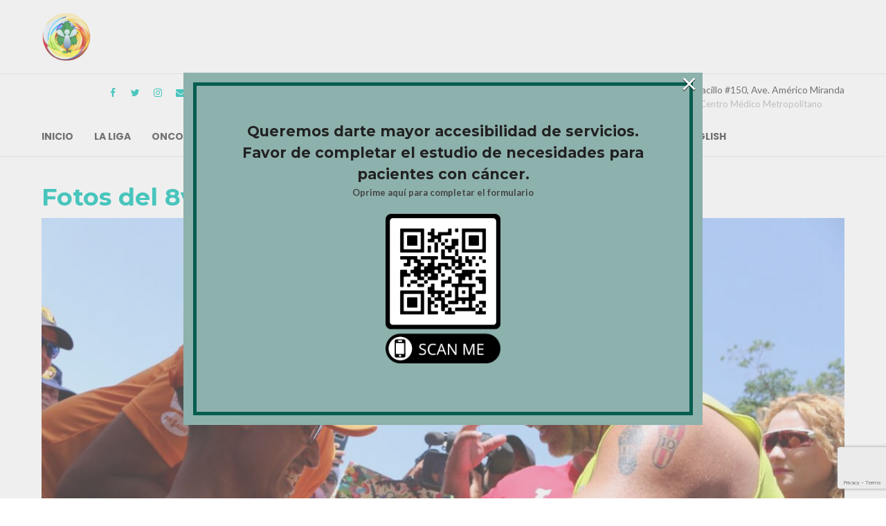

--- FILE ---
content_type: text/html; charset=UTF-8
request_url: https://ligacancerpr.org/fotos-del-dia-8/
body_size: 22742
content:
<!DOCTYPE html>
<html lang="es" data-bt-theme="Medicare 1.9.5">
<head>
	
	<meta property="twitter:card" content="summary"><meta property="og:title" content="Fotos del 8vo Día: Da Vida" /><meta property="og:type" content="article" /><meta property="og:url" content="https://ligacancerpr.org/fotos-del-dia-8/" />		<meta charset="UTF-8">
		<meta name="viewport" content="width=device-width, initial-scale=1, maximum-scale=1, user-scalable=no">
		<meta name="mobile-web-app-capable" content="yes">
		<meta name="apple-mobile-web-app-capable" content="yes"><title>Fotos del 8vo Día: Da Vida &#8211; Liga Puertorriqueña Contra el Cáncer</title>
<meta name='robots' content='max-image-preview:large' />

<!-- Google Tag Manager for WordPress by gtm4wp.com -->
<script data-cfasync="false" data-pagespeed-no-defer>
	var gtm4wp_datalayer_name = "dataLayer";
	var dataLayer = dataLayer || [];

	const gtm4wp_scrollerscript_debugmode         = false;
	const gtm4wp_scrollerscript_callbacktime      = 100;
	const gtm4wp_scrollerscript_readerlocation    = 150;
	const gtm4wp_scrollerscript_contentelementid  = "content";
	const gtm4wp_scrollerscript_scannertime       = 60;
</script>
<!-- End Google Tag Manager for WordPress by gtm4wp.com --><link rel='dns-prefetch' href='//js.stripe.com' />
<link rel='dns-prefetch' href='//www.googletagmanager.com' />
<link rel='dns-prefetch' href='//stats.wp.com' />
<link rel='dns-prefetch' href='//fonts.googleapis.com' />
<link rel="alternate" type="application/rss+xml" title="Liga Puertorriqueña Contra el Cáncer &raquo; Feed" href="https://ligacancerpr.org/feed/" />
<link rel="alternate" type="application/rss+xml" title="Liga Puertorriqueña Contra el Cáncer &raquo; Feed de los comentarios" href="https://ligacancerpr.org/comments/feed/" />
<script type="text/javascript">
window._wpemojiSettings = {"baseUrl":"https:\/\/s.w.org\/images\/core\/emoji\/14.0.0\/72x72\/","ext":".png","svgUrl":"https:\/\/s.w.org\/images\/core\/emoji\/14.0.0\/svg\/","svgExt":".svg","source":{"concatemoji":"https:\/\/ligacancerpr.org\/wp-includes\/js\/wp-emoji-release.min.js?ver=6.1.9"}};
/*! This file is auto-generated */
!function(e,a,t){var n,r,o,i=a.createElement("canvas"),p=i.getContext&&i.getContext("2d");function s(e,t){var a=String.fromCharCode,e=(p.clearRect(0,0,i.width,i.height),p.fillText(a.apply(this,e),0,0),i.toDataURL());return p.clearRect(0,0,i.width,i.height),p.fillText(a.apply(this,t),0,0),e===i.toDataURL()}function c(e){var t=a.createElement("script");t.src=e,t.defer=t.type="text/javascript",a.getElementsByTagName("head")[0].appendChild(t)}for(o=Array("flag","emoji"),t.supports={everything:!0,everythingExceptFlag:!0},r=0;r<o.length;r++)t.supports[o[r]]=function(e){if(p&&p.fillText)switch(p.textBaseline="top",p.font="600 32px Arial",e){case"flag":return s([127987,65039,8205,9895,65039],[127987,65039,8203,9895,65039])?!1:!s([55356,56826,55356,56819],[55356,56826,8203,55356,56819])&&!s([55356,57332,56128,56423,56128,56418,56128,56421,56128,56430,56128,56423,56128,56447],[55356,57332,8203,56128,56423,8203,56128,56418,8203,56128,56421,8203,56128,56430,8203,56128,56423,8203,56128,56447]);case"emoji":return!s([129777,127995,8205,129778,127999],[129777,127995,8203,129778,127999])}return!1}(o[r]),t.supports.everything=t.supports.everything&&t.supports[o[r]],"flag"!==o[r]&&(t.supports.everythingExceptFlag=t.supports.everythingExceptFlag&&t.supports[o[r]]);t.supports.everythingExceptFlag=t.supports.everythingExceptFlag&&!t.supports.flag,t.DOMReady=!1,t.readyCallback=function(){t.DOMReady=!0},t.supports.everything||(n=function(){t.readyCallback()},a.addEventListener?(a.addEventListener("DOMContentLoaded",n,!1),e.addEventListener("load",n,!1)):(e.attachEvent("onload",n),a.attachEvent("onreadystatechange",function(){"complete"===a.readyState&&t.readyCallback()})),(e=t.source||{}).concatemoji?c(e.concatemoji):e.wpemoji&&e.twemoji&&(c(e.twemoji),c(e.wpemoji)))}(window,document,window._wpemojiSettings);
</script>
<style type="text/css">
img.wp-smiley,
img.emoji {
	display: inline !important;
	border: none !important;
	box-shadow: none !important;
	height: 1em !important;
	width: 1em !important;
	margin: 0 0.07em !important;
	vertical-align: -0.1em !important;
	background: none !important;
	padding: 0 !important;
}
</style>
	<link rel='stylesheet' id='formidable-css' href='https://ligacancerpr.org/wp-content/plugins/formidable/css/formidableforms.css?ver=8221305' type='text/css' media='all' />
<link rel='stylesheet' id='wp-block-library-css' href='https://ligacancerpr.org/wp-includes/css/dist/block-library/style.min.css?ver=6.1.9' type='text/css' media='all' />
<style id='wp-block-library-inline-css' type='text/css'>
.has-text-align-justify{text-align:justify;}
</style>
<link rel='stylesheet' id='jetpack-videopress-video-block-view-css' href='https://ligacancerpr.org/wp-content/plugins/jetpack/jetpack_vendor/automattic/jetpack-videopress/build/block-editor/blocks/video/view.css?minify=false&#038;ver=34ae973733627b74a14e' type='text/css' media='all' />
<link rel='stylesheet' id='mediaelement-css' href='https://ligacancerpr.org/wp-includes/js/mediaelement/mediaelementplayer-legacy.min.css?ver=4.2.17' type='text/css' media='all' />
<link rel='stylesheet' id='wp-mediaelement-css' href='https://ligacancerpr.org/wp-includes/js/mediaelement/wp-mediaelement.min.css?ver=6.1.9' type='text/css' media='all' />
<link rel='stylesheet' id='GCTLP-timeline-styles-css-css' href='https://ligacancerpr.org/wp-content/plugins/cool-timeline-pro/includes/gutenberg-instant-builder/dist/blocks.style.build.css?ver=6.1.9' type='text/css' media='all' />
<link rel='stylesheet' id='classic-theme-styles-css' href='https://ligacancerpr.org/wp-includes/css/classic-themes.min.css?ver=1' type='text/css' media='all' />
<style id='global-styles-inline-css' type='text/css'>
body{--wp--preset--color--black: #000000;--wp--preset--color--cyan-bluish-gray: #abb8c3;--wp--preset--color--white: #ffffff;--wp--preset--color--pale-pink: #f78da7;--wp--preset--color--vivid-red: #cf2e2e;--wp--preset--color--luminous-vivid-orange: #ff6900;--wp--preset--color--luminous-vivid-amber: #fcb900;--wp--preset--color--light-green-cyan: #7bdcb5;--wp--preset--color--vivid-green-cyan: #00d084;--wp--preset--color--pale-cyan-blue: #8ed1fc;--wp--preset--color--vivid-cyan-blue: #0693e3;--wp--preset--color--vivid-purple: #9b51e0;--wp--preset--gradient--vivid-cyan-blue-to-vivid-purple: linear-gradient(135deg,rgba(6,147,227,1) 0%,rgb(155,81,224) 100%);--wp--preset--gradient--light-green-cyan-to-vivid-green-cyan: linear-gradient(135deg,rgb(122,220,180) 0%,rgb(0,208,130) 100%);--wp--preset--gradient--luminous-vivid-amber-to-luminous-vivid-orange: linear-gradient(135deg,rgba(252,185,0,1) 0%,rgba(255,105,0,1) 100%);--wp--preset--gradient--luminous-vivid-orange-to-vivid-red: linear-gradient(135deg,rgba(255,105,0,1) 0%,rgb(207,46,46) 100%);--wp--preset--gradient--very-light-gray-to-cyan-bluish-gray: linear-gradient(135deg,rgb(238,238,238) 0%,rgb(169,184,195) 100%);--wp--preset--gradient--cool-to-warm-spectrum: linear-gradient(135deg,rgb(74,234,220) 0%,rgb(151,120,209) 20%,rgb(207,42,186) 40%,rgb(238,44,130) 60%,rgb(251,105,98) 80%,rgb(254,248,76) 100%);--wp--preset--gradient--blush-light-purple: linear-gradient(135deg,rgb(255,206,236) 0%,rgb(152,150,240) 100%);--wp--preset--gradient--blush-bordeaux: linear-gradient(135deg,rgb(254,205,165) 0%,rgb(254,45,45) 50%,rgb(107,0,62) 100%);--wp--preset--gradient--luminous-dusk: linear-gradient(135deg,rgb(255,203,112) 0%,rgb(199,81,192) 50%,rgb(65,88,208) 100%);--wp--preset--gradient--pale-ocean: linear-gradient(135deg,rgb(255,245,203) 0%,rgb(182,227,212) 50%,rgb(51,167,181) 100%);--wp--preset--gradient--electric-grass: linear-gradient(135deg,rgb(202,248,128) 0%,rgb(113,206,126) 100%);--wp--preset--gradient--midnight: linear-gradient(135deg,rgb(2,3,129) 0%,rgb(40,116,252) 100%);--wp--preset--duotone--dark-grayscale: url('#wp-duotone-dark-grayscale');--wp--preset--duotone--grayscale: url('#wp-duotone-grayscale');--wp--preset--duotone--purple-yellow: url('#wp-duotone-purple-yellow');--wp--preset--duotone--blue-red: url('#wp-duotone-blue-red');--wp--preset--duotone--midnight: url('#wp-duotone-midnight');--wp--preset--duotone--magenta-yellow: url('#wp-duotone-magenta-yellow');--wp--preset--duotone--purple-green: url('#wp-duotone-purple-green');--wp--preset--duotone--blue-orange: url('#wp-duotone-blue-orange');--wp--preset--font-size--small: 13px;--wp--preset--font-size--medium: 20px;--wp--preset--font-size--large: 36px;--wp--preset--font-size--x-large: 42px;--wp--preset--spacing--20: 0.44rem;--wp--preset--spacing--30: 0.67rem;--wp--preset--spacing--40: 1rem;--wp--preset--spacing--50: 1.5rem;--wp--preset--spacing--60: 2.25rem;--wp--preset--spacing--70: 3.38rem;--wp--preset--spacing--80: 5.06rem;}:where(.is-layout-flex){gap: 0.5em;}body .is-layout-flow > .alignleft{float: left;margin-inline-start: 0;margin-inline-end: 2em;}body .is-layout-flow > .alignright{float: right;margin-inline-start: 2em;margin-inline-end: 0;}body .is-layout-flow > .aligncenter{margin-left: auto !important;margin-right: auto !important;}body .is-layout-constrained > .alignleft{float: left;margin-inline-start: 0;margin-inline-end: 2em;}body .is-layout-constrained > .alignright{float: right;margin-inline-start: 2em;margin-inline-end: 0;}body .is-layout-constrained > .aligncenter{margin-left: auto !important;margin-right: auto !important;}body .is-layout-constrained > :where(:not(.alignleft):not(.alignright):not(.alignfull)){max-width: var(--wp--style--global--content-size);margin-left: auto !important;margin-right: auto !important;}body .is-layout-constrained > .alignwide{max-width: var(--wp--style--global--wide-size);}body .is-layout-flex{display: flex;}body .is-layout-flex{flex-wrap: wrap;align-items: center;}body .is-layout-flex > *{margin: 0;}:where(.wp-block-columns.is-layout-flex){gap: 2em;}.has-black-color{color: var(--wp--preset--color--black) !important;}.has-cyan-bluish-gray-color{color: var(--wp--preset--color--cyan-bluish-gray) !important;}.has-white-color{color: var(--wp--preset--color--white) !important;}.has-pale-pink-color{color: var(--wp--preset--color--pale-pink) !important;}.has-vivid-red-color{color: var(--wp--preset--color--vivid-red) !important;}.has-luminous-vivid-orange-color{color: var(--wp--preset--color--luminous-vivid-orange) !important;}.has-luminous-vivid-amber-color{color: var(--wp--preset--color--luminous-vivid-amber) !important;}.has-light-green-cyan-color{color: var(--wp--preset--color--light-green-cyan) !important;}.has-vivid-green-cyan-color{color: var(--wp--preset--color--vivid-green-cyan) !important;}.has-pale-cyan-blue-color{color: var(--wp--preset--color--pale-cyan-blue) !important;}.has-vivid-cyan-blue-color{color: var(--wp--preset--color--vivid-cyan-blue) !important;}.has-vivid-purple-color{color: var(--wp--preset--color--vivid-purple) !important;}.has-black-background-color{background-color: var(--wp--preset--color--black) !important;}.has-cyan-bluish-gray-background-color{background-color: var(--wp--preset--color--cyan-bluish-gray) !important;}.has-white-background-color{background-color: var(--wp--preset--color--white) !important;}.has-pale-pink-background-color{background-color: var(--wp--preset--color--pale-pink) !important;}.has-vivid-red-background-color{background-color: var(--wp--preset--color--vivid-red) !important;}.has-luminous-vivid-orange-background-color{background-color: var(--wp--preset--color--luminous-vivid-orange) !important;}.has-luminous-vivid-amber-background-color{background-color: var(--wp--preset--color--luminous-vivid-amber) !important;}.has-light-green-cyan-background-color{background-color: var(--wp--preset--color--light-green-cyan) !important;}.has-vivid-green-cyan-background-color{background-color: var(--wp--preset--color--vivid-green-cyan) !important;}.has-pale-cyan-blue-background-color{background-color: var(--wp--preset--color--pale-cyan-blue) !important;}.has-vivid-cyan-blue-background-color{background-color: var(--wp--preset--color--vivid-cyan-blue) !important;}.has-vivid-purple-background-color{background-color: var(--wp--preset--color--vivid-purple) !important;}.has-black-border-color{border-color: var(--wp--preset--color--black) !important;}.has-cyan-bluish-gray-border-color{border-color: var(--wp--preset--color--cyan-bluish-gray) !important;}.has-white-border-color{border-color: var(--wp--preset--color--white) !important;}.has-pale-pink-border-color{border-color: var(--wp--preset--color--pale-pink) !important;}.has-vivid-red-border-color{border-color: var(--wp--preset--color--vivid-red) !important;}.has-luminous-vivid-orange-border-color{border-color: var(--wp--preset--color--luminous-vivid-orange) !important;}.has-luminous-vivid-amber-border-color{border-color: var(--wp--preset--color--luminous-vivid-amber) !important;}.has-light-green-cyan-border-color{border-color: var(--wp--preset--color--light-green-cyan) !important;}.has-vivid-green-cyan-border-color{border-color: var(--wp--preset--color--vivid-green-cyan) !important;}.has-pale-cyan-blue-border-color{border-color: var(--wp--preset--color--pale-cyan-blue) !important;}.has-vivid-cyan-blue-border-color{border-color: var(--wp--preset--color--vivid-cyan-blue) !important;}.has-vivid-purple-border-color{border-color: var(--wp--preset--color--vivid-purple) !important;}.has-vivid-cyan-blue-to-vivid-purple-gradient-background{background: var(--wp--preset--gradient--vivid-cyan-blue-to-vivid-purple) !important;}.has-light-green-cyan-to-vivid-green-cyan-gradient-background{background: var(--wp--preset--gradient--light-green-cyan-to-vivid-green-cyan) !important;}.has-luminous-vivid-amber-to-luminous-vivid-orange-gradient-background{background: var(--wp--preset--gradient--luminous-vivid-amber-to-luminous-vivid-orange) !important;}.has-luminous-vivid-orange-to-vivid-red-gradient-background{background: var(--wp--preset--gradient--luminous-vivid-orange-to-vivid-red) !important;}.has-very-light-gray-to-cyan-bluish-gray-gradient-background{background: var(--wp--preset--gradient--very-light-gray-to-cyan-bluish-gray) !important;}.has-cool-to-warm-spectrum-gradient-background{background: var(--wp--preset--gradient--cool-to-warm-spectrum) !important;}.has-blush-light-purple-gradient-background{background: var(--wp--preset--gradient--blush-light-purple) !important;}.has-blush-bordeaux-gradient-background{background: var(--wp--preset--gradient--blush-bordeaux) !important;}.has-luminous-dusk-gradient-background{background: var(--wp--preset--gradient--luminous-dusk) !important;}.has-pale-ocean-gradient-background{background: var(--wp--preset--gradient--pale-ocean) !important;}.has-electric-grass-gradient-background{background: var(--wp--preset--gradient--electric-grass) !important;}.has-midnight-gradient-background{background: var(--wp--preset--gradient--midnight) !important;}.has-small-font-size{font-size: var(--wp--preset--font-size--small) !important;}.has-medium-font-size{font-size: var(--wp--preset--font-size--medium) !important;}.has-large-font-size{font-size: var(--wp--preset--font-size--large) !important;}.has-x-large-font-size{font-size: var(--wp--preset--font-size--x-large) !important;}
.wp-block-navigation a:where(:not(.wp-element-button)){color: inherit;}
:where(.wp-block-columns.is-layout-flex){gap: 2em;}
.wp-block-pullquote{font-size: 1.5em;line-height: 1.6;}
</style>
<link rel='stylesheet' id='contact-form-7-css' href='https://ligacancerpr.org/wp-content/plugins/contact-form-7/includes/css/styles.css?ver=5.7.6' type='text/css' media='all' />
<link rel='stylesheet' id='wpedon-css' href='https://ligacancerpr.org/wp-content/plugins/easy-paypal-donation/assets/css/wpedon.css?ver=1.5.3' type='text/css' media='all' />
<link rel='stylesheet' id='mptt-style-css' href='https://ligacancerpr.org/wp-content/plugins/mp-timetable/media/css/style.css?ver=2.4.16' type='text/css' media='all' />
<link rel='stylesheet' id='weglot-css-css' href='https://ligacancerpr.org/wp-content/plugins/weglot/dist/css/front-css.css?ver=5.2' type='text/css' media='all' />
<style id="weglot-custom-style">.country-selector {
	margin-top: 12px;
}</style><link rel='stylesheet' id='new-flag-css-css' href='https://ligacancerpr.org/wp-content/plugins/weglot/dist/css/new-flags.css?ver=5.2' type='text/css' media='all' />
<style id='custom-flag-handle-inline-css' type='text/css'>
.weglot-flags.flag-0.wg-es>a:before,.weglot-flags.flag-0.wg-es>span:before {background-image: url(https://cdn.weglot.com/flags/rectangle_mat/pr.svg); }.weglot-flags.flag-0.wg-en>a:before,.weglot-flags.flag-0.wg-en>span:before {background-image: url(https://cdn.weglot.com/flags/rectangle_mat/us.svg); }.weglot-flags.flag-1.wg-es>a:before,.weglot-flags.flag-1.wg-es>span:before {background-image: url(https://cdn.weglot.com/flags/shiny/pr.svg); }.weglot-flags.flag-1.wg-en>a:before,.weglot-flags.flag-1.wg-en>span:before {background-image: url(https://cdn.weglot.com/flags/shiny/us.svg); }.weglot-flags.flag-2.wg-es>a:before,.weglot-flags.flag-2.wg-es>span:before {background-image: url(https://cdn.weglot.com/flags/square/pr.svg); }.weglot-flags.flag-2.wg-en>a:before,.weglot-flags.flag-2.wg-en>span:before {background-image: url(https://cdn.weglot.com/flags/square/us.svg); }.weglot-flags.flag-3.wg-es>a:before,.weglot-flags.flag-3.wg-es>span:before {background-image: url(https://cdn.weglot.com/flags/circle/pr.svg); }.weglot-flags.flag-3.wg-en>a:before,.weglot-flags.flag-3.wg-en>span:before {background-image: url(https://cdn.weglot.com/flags/circle/us.svg); }
</style>
<link rel='stylesheet' id='wppopups-base-css' href='https://ligacancerpr.org/wp-content/plugins/wp-popups-lite/src/assets/css/wppopups-base.css?ver=2.2.0.3' type='text/css' media='all' />
<link rel='stylesheet' id='medicare-style-css' href='https://ligacancerpr.org/wp-content/themes/medicare/style.css?ver=6.1.9' type='text/css' media='screen' />
<style id='medicare-style-inline-css' type='text/css'>
a:hover{ color: #06c0b4;} select, input{font-family: Lato;} body{font-family: "Lato";} h1, h2, h3, h4, h5, h6{ font-family: "Montserrat";} a:hover{color: #06c0b4;} .btLoader{ border-right: 2px solid #06c0b4;} .btBreadCrumbs{ font-family: "Montserrat";} .btPageHeadline header .dash .headline:after{ background: #06c0b4;} .btAccentColorBackground{background-color: #06c0b4 !important;} .btAleternateColorBackground{background-color: #007b84 !important;} .topTools .btIconWidgetIcon:hover .btIco .btIcoHolder em, .btIconWidget .btIconWidgetIcon:hover .btIco .btIcoHolder em{color: #06c0b4 !important;} .menuPort{font-family: "Poppins";} .menuPort nav ul li a:hover{color: #06c0b4 !important;} .menuPort nav > ul > li.menu-item-has-children > a:before{ border-bottom: 6px solid #06c0b4;} .btMenuHorizontal .menuPort nav > ul > li.current-menu-ancestor > a, .btMenuHorizontal .menuPort nav > ul > li.current-menu-item > a{-webkit-box-shadow: 0 -3px 0 0 #06c0b4 inset; box-shadow: 0 -3px 0 0 #06c0b4 inset;} .btMenuHorizontal .menuPort nav > ul > li > ul li.current-menu-ancestor > a, .btMenuHorizontal .menuPort nav > ul > li > ul li.current-menu-item > a{color: #06c0b4 !important;} .btMenuVertical nav li.current-menu-ancestor > a, .btMenuVertical nav li.current-menu-item > a{color: #06c0b4 !important;} .subToggler:before{ color: #06c0b4;} body.btMenuHorizontal .menuPort ul ul li:first-child > a{border-top: 3px solid #06c0b4;} body.btMenuHorizontal .menuPort > nav > ul > li.btMenuWideDropdown > ul > li > a, body.btMenuHorizontal .menuPort > nav > ul > li.btMenuWideDropdown > ul > li:first-child > a{border-top: 3px solid #06c0b4;} .btVerticalMenuTrigger:hover .btIco:before, .btVerticalMenuTrigger:hover .btIco:after{border-top-color: #06c0b4;} .btVerticalMenuTrigger:hover .btIco .btIcoHolder:after{border-top-color: #06c0b4;} @media (min-width: 1200px){.btMenuVerticalOn .btVerticalMenuTrigger .btIco a:before{color: #06c0b4 !important;} }.topBar .widget_search button:hover:before, .topBarInMenu .widget_search button:hover:before{color: #06c0b4;} .btDarkSkin .topBar .widget_search button:hover:before, .btDarkSkin .topBarInMenu .widget_search button:hover:before, .btLightSkin .btDarkSkin .topBar .widget_search button:hover:before, .btLightSkin .btDarkSkin .topBarInMenu .widget_search button:hover:before{color: #06c0b4;} .btLightSkin button:hover:before, .btDarkSkin .btLightSkin button:hover:before{color: #06c0b4;} .topBarInLogoAreaCell{border: 0 solid #06c0b4;} .topBarInLogoAreaCell .btSpecialHeaderIcon .btIconWidgetIcon .btIco .btIcoHolder:before, .topBarInLogoAreaCell .btSpecialHeaderIcon .btIconWidgetIcon .btIco .btIcoHolder:after{color: #007b84;} .topTools.btTopToolsLeft .btIco .btIcoHolder{background-color: #06c0b4;} .topTools.btTopToolsLeft .btIco .btIcoHolder:hover{background-color: #007b84;} .topTools.btTopToolsLeft .btSpecialHeaderIcon .btIco .btIcoHolder{background-color: #007b84;} .topTools.btTopToolsLeft .btSpecialHeaderIcon .btIco .btIcoHolder:hover{background-color: #06c0b4;} .infoToggler:before{background-color: #06c0b4; border: 1px solid #06c0b4;} .infoToggler:after{ color: #06c0b4; border: 1px solid #06c0b4;} .infoToggler.on:after{ background-color: #06c0b4;} .infoToggler.on:before{ color: #06c0b4;} .btSiteFooter .menu li.btPageTop a:after, .btSiteFooter .menu li.btPageTop a:before{ color: #007b84;} .btSiteFooter .menu a:hover{color: #06c0b4;} .btCustomMenu ul li a:hover{color: #06c0b4;} .btCustomMenu ul li.btPageTop a:after{ color: #007b84;} .btInlineFooterMenu.btCustomMenu ul > li > a{ color: #06c0b4;} .btFooterWrap.btDarkSkin .btBox h4 .headline a:hover, .btFooterWrap.btLightSkin .btBox h4 .headline a:hover{color: #06c0b4;} #boldSiteFooterWidgetsRow .btSpecialHeaderIcon .btIconWidgetIcon .btIco .btIcoHolder:before, #boldSiteFooterWidgetsRow .btSpecialHeaderIcon .btIconWidgetIcon .btIco .btIcoHolder:after{color: #007b84;} .sticky .headline{color: #06c0b4;} .headline a{color: #06c0b4;} .single-portfolio h1, .single-post h1, .single-portfolio h2, .single-post h2{ color: #06c0b4;} .portfolioItem dt, .btPortfolioSingleItemColumns dt{color: #06c0b4;} .btArticleListItem.btBlogColumnView .btArticleListBodyAuthor a, .btPostSingleItemColumns .btArticleListBodyAuthor a{color: #06c0b4 !important;} .commentTxt p.edit-link a:hover, .commentTxt p.reply a:hover{color: #06c0b4;} .btBox > h4{ font-family: "Montserrat";} .btBox > h4:after{ background-color: #06c0b4;} .btBox ul li a:hover{color: #06c0b4;} .btBox.widget_calendar table caption{background: #06c0b4; font-family: "Montserrat";} .btBox.widget_archive ul li a:hover, .btBox.widget_categories ul li a:hover, .btCustomMenu ul li a:hover{border-bottom: 1px solid #06c0b4;} .btDarkSkin .btBox.widget_archive ul li a:hover, .btLightSkin .btDarkSkin .btBox.widget_archive ul li a:hover, .btDarkSkin .btBox.widget_categories ul li a:hover, .btLightSkin .btDarkSkin .btBox.widget_categories ul li a:hover{border-bottom: 1px solid #06c0b4;} .btBox.widget_rss li a.rsswidget{font-family: "Montserrat";} .btBox.widget_rss li cite:before{ color: #06c0b4;} .btBox .btSearch button, .btBox .btSearch input[type=submit], form.woocommerce-product-search button, form.woocommerce-product-search input[type=submit]{ background: #06c0b4;} .btBox .btSearch button:hover, form.woocommerce-product-search button:hover{background: #04766e;} form.wpcf7-form input[type="text"], form.wpcf7-form input[type="password"], form.wpcf7-form input[type="email"], form.wpcf7-form input[type="date"], form.wpcf7-form textarea, form.wpcf7-form .fancy-select .trigger{ font-family: "Lato";} form.wpcf7-form input[type="text"]:focus, form.wpcf7-form input[type="password"]:focus, form.wpcf7-form input[type="email"]:focus, form.wpcf7-form input[type="date"]:focus, form.wpcf7-form textarea:focus, form.wpcf7-form .fancy-select .trigger.open{-webkit-box-shadow: 0 0 0 2px #06c0b4 inset; box-shadow: 0 0 0 2px #06c0b4 inset;} form.wpcf7-form p span.required:after, form.wpcf7-form p span.bt_bb_required:after{ color: #06c0b4 !important;} form.wpcf7-form .wpcf7-submit{ background-color: #06c0b4;} form.wpcf7-form .wpcf7-submit:hover{background: #003438;} .fancy-select ul.options > li:hover{color: #06c0b4;} .btBox .tagcloud a, .btTags ul a{ background: #06c0b4;} .btBox .tagcloud a:hover, .btTags ul a:hover{background: #04766e;} .recentTweets small:before{ color: #06c0b4;} .btContentHolder blockquote{ font-family: "Poppins";} .btContentHolder table tr th, .btContentHolder table thead tr th{background: #06c0b4;} .post-password-form input[type="submit"]{ background: #06c0b4; font-family: "Montserrat";} .btPagination .paging a:hover:after{background: #06c0b4;} .articleSideGutter a{color: #06c0b4;} .comment-respond .btnOutline button[type="submit"]{font-family: "Montserrat";} a#cancel-comment-reply-link{ font-family: "Lato";} a#cancel-comment-reply-link:hover{color: #06c0b4;} span.btHighlight{ background-color: #06c0b4;} a.btContinueReading{background: #06c0b4;} a.btContinueReading:hover{background: #04766e;} .btArticle .btArticleBody p a, .btArticle .btArticleBody ul a, .btArticle .btArticleBody ol a, .btArticle .btArticleBody table td a, .btArticle .btArticleBody dl a, .btArticle .btArticleBody address a, .btArticle .btArticleBody pre a, .btArticle .portfolioBody p a, .btArticle .portfolioBody ul a, .btArticle .portfolioBody ol a, .btArticle .portfolioBody table td a, .btArticle .portfolioBody dl a, .btArticle .portfolioBody address a, .btArticle .portfolioBody pre a{color: #06c0b4;} .btIco .btIcoHolder:before, .btIco .btIcoHolder:after{color: #06c0b4;} .btDarkSkin .btTopToolsRight .btIconWidget:hover .btIco .btIcoHolder:before, .btDarkSkin .btTopToolsRight .btIconWidget:hover .btIco .btIcoHolder:after, .btLightSkin .btDarkSkin .btTopToolsRight .btIconWidget:hover .btIco .btIcoHolder:before, .btLightSkin .btDarkSkin .btTopToolsRight .btIconWidget:hover .btIco .btIcoHolder:after{color: #06c0b4;} .btLightSkin .btTopToolsRight .btIconWidget:hover .btIco .btIcoHolder:before, .btLightSkin .btTopToolsRight .btIconWidget:hover .btIco .btIcoHolder:after, .btDarkSkin .btLightSkin .btTopToolsRight .btIconWidget:hover .btIco .btIcoHolder:before, .btDarkSkin .btLightSkin .btTopToolsRight .btIconWidget:hover .btIco .btIcoHolder:after{color: #06c0b4;} .btIco.btIcoWhiteType .btIcoHolder em{ color: #06c0b4;} .btIco.btIcoFilledType.btIcoAccentColor.btIcoBigSize:hover .btIcoHolder em:before, .btIco.btIcoOutlineType.btIcoAccentColor.btIcoBigSize .btIcoHolder em:before, .btIco.btIcoFilledType.btIcoAccentColor.btIcoLargeSize:hover .btIcoHolder em:before, .btIco.btIcoOutlineType.btIcoAccentColor.btIcoLargeSize .btIcoHolder em:before{-webkit-box-shadow: 0 0 0 2px #06c0b4 inset; box-shadow: 0 0 0 2px #06c0b4 inset;} .btIco.btIcoFilledType.btIcoAccentColor .btIcoHolder em:before, .btIco.btIcoOutlineType.btIcoAccentColor:hover .btIcoHolder em:before{-webkit-box-shadow: 0 0 0 1em #06c0b4 inset; box-shadow: 0 0 0 1em #06c0b4 inset;} .btIco.btIcoFilledType.btIcoAccentColor:hover .btIcoHolder em:before, .btIco.btIcoOutlineType.btIcoAccentColor .btIcoHolder em:before{-webkit-box-shadow: 0 0 0 1px #06c0b4 inset; box-shadow: 0 0 0 1px #06c0b4 inset;} .btIco.btIcoFilledType.btIcoAccentColor:hover .btIcoHolder:before, .btIco.btIcoFilledType.btIcoAccentColor:hover .btIcoHolder:after, .btIco.btIcoOutlineType.btIcoAccentColor .btIcoHolder:before, .btIco.btIcoOutlineType.btIcoAccentColor .btIcoHolder:after{color: #06c0b4;} .btIco.btIcoFilledType.btIcoAlterColor.btIcoBigSize:hover .btIcoHolder em:before, .btIco.btIcoOutlineType.btIcoAlterColor.btIcoBigSize .btIcoHolder em:before, .btIco.btIcoFilledType.btIcoAlterColor.btIcoLargeSize:hover .btIcoHolder em:before, .btIco.btIcoOutlineType.btIcoAlterColor.btIcoLargeSize .btIcoHolder em:before{-webkit-box-shadow: 0 0 0 2px #007b84 inset; box-shadow: 0 0 0 2px #007b84 inset;} .btIco.btIcoFilledType.btIcoAlterColor .btIcoHolder em:before, .btIco.btIcoOutlineType.btIcoAlterColor:hover .btIcoHolder em:before{-webkit-box-shadow: 0 0 0 1em #007b84 inset; box-shadow: 0 0 0 1em #007b84 inset;} .btIco.btIcoFilledType.btIcoAlterColor:hover .btIcoHolder em:before, .btIco.btIcoOutlineType.btIcoAlterColor .btIcoHolder em:before{-webkit-box-shadow: 0 0 0 1px #007b84 inset; box-shadow: 0 0 0 1px #007b84 inset;} .btIco.btIcoFilledType.btIcoAlterColor:hover .btIcoHolder:before, .btIco.btIcoFilledType.btIcoAlterColor:hover .btIcoHolder:after, .btIco.btIcoOutlineType.btIcoAlterColor .btIcoHolder:before, .btIco.btIcoOutlineType.btIcoAlterColor .btIcoHolder:after{color: #007b84;} .btLightSkin .btIco.btIcoDefaultType.btIcoAccentColor .btIcoHolder:before, .btLightSkin .btIco.btIcoDefaultType.btIcoAccentColor .btIcoHolder:after, .btLightSkin .btIco.btIcoDefaultType.btIcoDefaultColor:hover .btIcoHolder:before, .btLightSkin .btIco.btIcoDefaultType.btIcoDefaultColor:hover .btIcoHolder:after, .btDarkSkin .btLightSkin .btIco.btIcoDefaultType.btIcoAccentColor .btIcoHolder:before, .btDarkSkin .btLightSkin .btIco.btIcoDefaultType.btIcoAccentColor .btIcoHolder:after, .btDarkSkin .btLightSkin .btIco.btIcoDefaultType.btIcoDefaultColor:hover .btIcoHolder:before, .btDarkSkin .btLightSkin .btIco.btIcoDefaultType.btIcoDefaultColor:hover .btIcoHolder:after, .btDarkSkin .btIco.btIcoDefaultType.btIcoAccentColor .btIcoHolder:before, .btDarkSkin .btIco.btIcoDefaultType.btIcoAccentColor .btIcoHolder:after, .btDarkSkin .btIco.btIcoDefaultType.btIcoDefaultColor:hover .btIcoHolder:before, .btDarkSkin .btIco.btIcoDefaultType.btIcoDefaultColor:hover .btIcoHolder:after, .btLightSkin .btDarkSkin .btIco.btIcoDefaultType.btIcoAccentColor .btIcoHolder:before, .btLightSkin .btDarkSkin .btIco.btIcoDefaultType.btIcoAccentColor .btIcoHolder:after, .btLightSkin .btDarkSkin .btIco.btIcoDefaultType.btIcoDefaultColor:hover .btIcoHolder:before, .btLightSkin .btDarkSkin .btIco.btIcoDefaultType.btIcoDefaultColor:hover .btIcoHolder:after{color: #06c0b4;} .btLightSkin .btIco.btIcoDefaultType.btIcoAlterColor .btIcoHolder:before, .btLightSkin .btIco.btIcoDefaultType.btIcoAlterColor .btIcoHolder:after, .btLightSkin .btIco.btIcoDefaultType.btIcoDefaultColor:hover .btIcoHolder:before, .btLightSkin .btIco.btIcoDefaultType.btIcoDefaultColor:hover .btIcoHolder:after, .btDarkSkin .btLightSkin .btIco.btIcoDefaultType.btIcoAlterColor .btIcoHolder:before, .btDarkSkin .btLightSkin .btIco.btIcoDefaultType.btIcoAlterColor .btIcoHolder:after, .btDarkSkin .btLightSkin .btIco.btIcoDefaultType.btIcoDefaultColor:hover .btIcoHolder:before, .btDarkSkin .btLightSkin .btIco.btIcoDefaultType.btIcoDefaultColor:hover .btIcoHolder:after, .btDarkSkin .btIco.btIcoDefaultType.btIcoAlterColor .btIcoHolder:before, .btDarkSkin .btIco.btIcoDefaultType.btIcoAlterColor .btIcoHolder:after, .btDarkSkin .btIco.btIcoDefaultType.btIcoDefaultColor:hover .btIcoHolder:before, .btDarkSkin .btIco.btIcoDefaultType.btIcoDefaultColor:hover .btIcoHolder:after, .btLightSkin .btDarkSkin .btIco.btIcoDefaultType.btIcoAlterColor .btIcoHolder:before, .btLightSkin .btDarkSkin .btIco.btIcoDefaultType.btIcoAlterColor .btIcoHolder:after, .btLightSkin .btDarkSkin .btIco.btIcoDefaultType.btIcoDefaultColor:hover .btIcoHolder:before, .btLightSkin .btDarkSkin .btIco.btIcoDefaultType.btIcoDefaultColor:hover .btIcoHolder:after{color: #007b84;} .btAccentColorBackground .btIco.btIcoDefaultType.btIcoDefaultColor:hover .btIcoHolder:before, .btAccentColorBackground .btIco.btIcoDefaultType.btIcoDefaultColor:hover .btIcoHolder:after{color: #007b84 !important;} .btIcoAccentColor span{color: #06c0b4;} .btIcoAlterColor span{color: #007b84;} .btIcoDefaultColor:hover span, .btIcoDefaultColor:hover a.btIcoHolder:after{color: #06c0b4 !important;} .btCircleIcon.btAccentColorCircle.btFilledCircle, .btCircleIcon.btAccentColorCircle.btFilledCircle:hover{border-color: #06c0b4; background-color: #06c0b4;} .btCircleIcon.btAccentColorCircle.btHollowCircle, .btCircleIcon.btAccentColorCircle.btHollowCircle:hover{border-color: #06c0b4; color: #06c0b4;} .btCircleIcon.btAlternateColorCircle.btFilledCircle, .btCircleIcon.btAlternateColorCircle.btFilledCircle:hover{border-color: #007b84; background-color: #007b84;} .btCircleIcon.btAlternateColorCircle.btHollowCircle, .btCircleIcon.btAlternateColorCircle.btHollowCircle:hover{border-color: #007b84; color: #007b84;} .btnFilledStyle.btnAccentColor, .btnOutlineStyle.btnAccentColor:hover{background-color: #06c0b4; border: 2px solid #06c0b4;} .btnFilledStyle.btnAlternateColor, .btnOutlineStyle.btnAlternateColor:hover{background-color: #007b84; border: 2px solid #007b84;} .btnFilledStyle.btnAccentColor:hover{background-color: #04766e; border: 2px solid #04766e;} .btnFilledStyle.btnAlternateColor:hover{background-color: #003438; border: 2px solid #003438;} .btnOutlineStyle.btnAccentColor{ border: 2px solid #06c0b4; color: #06c0b4;} .btnOutlineStyle.btnAccentColor span, .btnOutlineStyle.btnAccentColor span:before, .btnOutlineStyle.btnAccentColor a, .btnOutlineStyle.btnAccentColor .btIco a:before, .btnOutlineStyle.btnAccentColor button{color: #06c0b4 !important;} .btnOutlineStyle.btnAlternateColor{ border: 2px solid #007b84; color: #007b84;} .btnOutlineStyle.btnAlternateColor span, .btnOutlineStyle.btnAlternateColor span:before, .btnOutlineStyle.btnAlternateColor a, .btnOutlineStyle.btnAlternateColor .btIco a:before, .btnOutlineStyle.btnAlternateColor button{color: #007b84 !important;} .btnBorderlessStyle.btnAccentColor span, .btnBorderlessStyle.btnNormalColor:hover span, .btnBorderlessStyle.btnAccentColor span:before, .btnBorderlessStyle.btnNormalColor:hover span:before, .btnBorderlessStyle.btnAccentColor a, .btnBorderlessStyle.btnNormalColor:hover a, .btnBorderlessStyle.btnAccentColor .btIco a:before, .btnBorderlessStyle.btnNormalColor:hover .btIco a:before, .btnBorderlessStyle.btnAccentColor button, .btnBorderlessStyle.btnNormalColor:hover button{color: #06c0b4;} .btnBorderlessStyle.btnAlternateColor span, .btnBorderlessStyle.btnAlternateColor span:before, .btnBorderlessStyle.btnAlternateColor a, .btnBorderlessStyle.btnAlternateColor .btIco a:before, .btnBorderlessStyle.btnAlternateColor button{color: #007b84;} .btCounterHolder{font-family: "Montserrat";} .btProgressContent .btProgressAnim{background-color: #06c0b4;} .btProgressBarLineStyle .btProgressContent .btProgressAnim{ color: #06c0b4; border-bottom: 4px solid #06c0b4;} .captionTxt:before{color: #06c0b4;} .btPriceTable .btPriceTableHeader{background: #06c0b4;} .btLightSkin .btDarkSkin .btPriceTableSticker, .btDarkSkin .btLightSkin .btDarkSkin .btPriceTableSticker{background: #007b84;} .btDarkSkin .btDarkSkin .btPriceTableSticker, .btLightSkin .btDarkSkin .btDarkSkin .btPriceTableSticker{ color: #06c0b4;} .header .btSuperTitle{font-family: "Montserrat";} .header .btSubTitle{font-family: "Poppins";} .btLightSkin .btAlternateDash.btDash .dash:after, .btLightSkin .btAlternateDash.btDash .dash:before, .btDarkSkin .btLightSkin .btAlternateDash.btDash .dash:after, .btDarkSkin .btLightSkin .btAlternateDash.btDash .dash:before, .btDarkSkin .btAlternateDash.btDash .dash:after, .btDarkSkin .btAlternateDash.btDash .dash:before, .btLightSkin .btDarkSkin .btAlternateDash.btDash .dash:after, .btLightSkin .btDarkSkin .btAlternateDash.btDash .dash:before{-webkit-box-shadow: 0 2px 0 0 #007b84 inset; box-shadow: 0 2px 0 0 #007b84 inset;} .btLightSkin .btAccentDash.btDash .dash:after, .btLightSkin .btAccentDash.btDash .dash:before, .btDarkSkin .btLightSkin .btAccentDash.btDash .dash:after, .btDarkSkin .btLightSkin .btAccentDash.btDash .dash:before, .btDarkSkin .btAccentDash.btDash .dash:after, .btDarkSkin .btAccentDash.btDash .dash:before, .btLightSkin .btDarkSkin .btAccentDash.btDash .dash:after, .btLightSkin .btDarkSkin .btAccentDash.btDash .dash:before{-webkit-box-shadow: 0 2px 0 0 #06c0b4 inset; box-shadow: 0 2px 0 0 #06c0b4 inset;} .header.small .dash:after, .header.small .dash:before{-webkit-box-shadow: 0 1px 0 0 #06c0b4 inset; box-shadow: 0 1px 0 0 #06c0b4 inset;} .btGridContent .header .btSuperTitle a:hover{color: #06c0b4;} .btCatFilter{ font-family: "Poppins";} .btCatFilter .btCatFilterItem:after{ background: #06c0b4;} .btCatFilter .btCatFilterItem:hover{color: #06c0b4;} .btMediaBox.btQuote, .btMediaBox.btLink{background-color: #06c0b4;} h4.nbs.nsPrev a:hover:before, h4.nbs.nsNext a:hover:after{background-color: #06c0b4;} .btGhost h4.nbs.nsPrev a:hover:before, .btGhost h4.nbs.nsNext a:hover:after{background-color: #06c0b4 !important;} .slided .slick-dots li.slick-active button, .slided .slick-dots li.slick-active button:hover, .btDarkSkin .slided .slick-dots li.slick-active button, .btLightSkin .btDarkSkin .slided .slick-dots li.slick-active button, .btDarkSkin .slided .slick-dots li.slick-active button:hover, .btLightSkin .btDarkSkin .slided .slick-dots li.slick-active button:hover{background-color: #06c0b4;} .btGetInfo{ background: #06c0b4;} .btCloseGhost .btIco .btIcoHolder:after{color: #06c0b4;} .btInfoBarMeta p strong{color: #06c0b4;} .btLightSkin .tabsHeader li.on span, .btDarkSkin .btLightSkin .tabsHeader li.on span, .btLightSkin .tabsHeader li.on a, .btDarkSkin .btLightSkin .tabsHeader li.on a{-webkit-box-shadow: 0 -2px 0 0 #06c0b4 inset; box-shadow: 0 -2px 0 0 #06c0b4 inset;} .btLightSkin .tabsVertical .tabAccordionTitle.on, .btDarkSkin .btLightSkin .tabsVertical .tabAccordionTitle.on, .btDarkSkin .tabsVertical .tabAccordionTitle.on, .btLightSkin .btDarkSkin .tabsVertical .tabAccordionTitle.on{background-color: #06c0b4; -webkit-box-shadow: -52px 0 0 #04766e inset; box-shadow: -52px 0 0 #04766e inset;} .rtl.btLightSkin .tabsVertical .tabAccordionTitle.on, .rtl.btDarkSkin .btLightSkin .tabsVertical .tabAccordionTitle.on, .rtl.btDarkSkin .tabsVertical .tabAccordionTitle.on, .rtl.btLightSkin .btDarkSkin .tabsVertical .tabAccordionTitle.on{-webkit-box-shadow: 52px 0 0 #04766e inset; box-shadow: 52px 0 0 #04766e inset;} .tabsVertical .tabAccordionTitle:before{color: #06c0b4;} .tabAccordionTitle.on{background: #06c0b4;} .btSingleLatestPostFooter a.btArticleComments{border-left: 1px solid #06c0b4;} .demos span{background-color: #06c0b4;} .btWorkingHoursInnerLink a{background-color: #007b84;} .btWorkingHoursInnerLink a:hover{ background-color: #06c0b4;} .btDarkSkin .btGoogleMapsWrap, .btLightSkin .btDarkSkin .btGoogleMapsWrap{background-color: #007b84;} span.btInfoPaneToggler{background-color: #06c0b4;} input[type="text"], input[type="password"], input[type="email"], input[type="date"], input[type="tel"], textarea, .fancy-select .trigger, .select2-container .select2-choice{font-family: "Lato";} input[type="text"]:focus, input[type="password"]:focus, input[type="email"]:focus, input[type="tel"]:focus, textarea:focus, .fancy-select .trigger.open, .select2-container.select2-dropdown-open .select2-choice{-webkit-box-shadow: 0 0 0 2px #06c0b4 inset; box-shadow: 0 0 0 2px #06c0b4 inset;} .btSpecTypeDropdown .fancy-select .trigger.open{-webkit-box-shadow: 0 0 0 2px #06c0b4 inset; box-shadow: 0 0 0 2px #06c0b4 inset;} .wCheckBox:before{background-color: #06c0b4;} .btCustomList li a:before{ color: #06c0b4;} .btCustomList li a:hover:before{ background-color: #06c0b4;} .btLightSkin .btCustomList li a:hover, .btDarkSkin .btLightSkin .btCustomList li a:hover, .btDarkSkin .btCustomList li a:hover, .btLightSkin .btDarkSkin .btCustomList li a:hover{background-color: #06c0b4;} .btLightSkin .btCustomList li a:hover:before, .btDarkSkin .btLightSkin .btCustomList li a:hover:before, .btDarkSkin .btCustomList li a:hover:before, .btLightSkin .btDarkSkin .btCustomList li a:hover:before{background-color: #04766e;} div.wpcf7-validation-errors{border-color: #06c0b4; color: #06c0b4;} .ui-datepicker.ui-widget, .btDatePicker#ui-datepicker-div{font-family: "Lato";} .ui-datepicker.ui-widget .ui-datepicker-header{background: #06c0b4;} .ui-datepicker.ui-widget tbody tr td a.ui-state-default.ui-state-active{-webkit-box-shadow: 0 0 0 20px #007b84 inset; box-shadow: 0 0 0 20px #007b84 inset;} .ui-datepicker.ui-widget tbody tr td a.ui-state-default.ui-state-highlight{-webkit-box-shadow: 0 0 0 20px #06c0b4 inset; box-shadow: 0 0 0 20px #06c0b4 inset;} .ui-datepicker.ui-widget tbody tr td a.ui-state-default.ui-state-hover{-webkit-box-shadow: 0 0 0 2px #06c0b4 inset; box-shadow: 0 0 0 2px #06c0b4 inset; color: #06c0b4;} .slick-dots li.slick-active button, .slick-dots li.slick-active button:hover{background-color: #06c0b4 !important;} button.slick-arrow{ background: #06c0b4;} button.slick-arrow:hover{background-color: #06c0b4;} .btLightSkin button.slick-arrow:hover, .btDarkSkin .btLightSkin button.slick-arrow:hover, .btDarkSkin button.slick-arrow:hover, .btLightSkin .btDarkSkin button.slick-arrow:hover{background-color: #06c0b4;} .bt_bb_arrows_size_large button.slick-arrow:after{ -webkit-box-shadow: 0 0 0 1px #06c0b4 inset; box-shadow: 0 0 0 1px #06c0b4 inset;} .bt_bb_arrows_size_large button.slick-arrow:hover:after{-webkit-box-shadow: 0 0 0 1em #06c0b4 inset; box-shadow: 0 0 0 1em #06c0b4 inset;} .bt_bb_color_scheme_2 .bt_bb_arrows_size_large button.slick-arrow:hover:before, .bt_bb_color_scheme_5 .bt_bb_arrows_size_large button.slick-arrow:hover:before{color: #06c0b4;} .wpcf7-form input:not([type='checkbox']):not([type='radio']).wpcf7-submit{ font-family: "Lato"; background: #06c0b4;} .wpcf7-form input:not([type='checkbox']):not([type='radio']).wpcf7-submit:hover{background: #04766e !important;} .wpcf7-form .btAlterSubmit input:not([type='checkbox']):not([type='radio']).wpcf7-submit{background: #007b84;} .wpcf7-form .btAlterSubmit input:not([type='checkbox']):not([type='radio']).wpcf7-submit:hover{background: #003438 !important;} div.wpcf7 .btSubscribe input[type='submit']{ background: #06c0b4 !important;} div.wpcf7 .btFooterSubscribe input[type='submit']{ background: #007b84 !important;} div.wpcf7 .btFooterSubscribe input[type='submit']:hover{background: #003438;} .bt_bb_progress_bar_advanced > p{ font-family: "Montserrat";} .btLightSkin .bt_bb_features_table table thead tr th, .btDarkSkin .btLightSkin .bt_bb_features_table table thead tr th{border-bottom-color: #06c0b4;} .btDarkSkin .bt_bb_features_table table thead tr th, .btLightSkin .btDarkSkin .bt_bb_features_table table thead tr th{border-bottom-color: #06c0b4;} .bt_bb_features_table table tbody tr td .bt_bb_features_table_yes:after{ color: #06c0b4;} .bt_bb_masonry_image_grid .bt_bb_grid_item .bt_bb_grid_item_inner_image:after{ color: #06c0b4;} .bt_bb_post_grid_loader{ border-right: 2px solid #06c0b4;} .bt_bb_post_grid_filter{ font-family: "Poppins";} .bt_bb_post_grid_filter .bt_bb_post_grid_filter_item:after{ background: #06c0b4;} .bt_bb_post_grid_filter .bt_bb_post_grid_filter_item:hover{color: #06c0b4;} .bt_bb_masonry_portfolio_grid .bt_bb_masonry_post_grid_content .bt_bb_grid_item .bt_bb_grid_item_post_content .bt_bb_grid_item_category{font-family: "Montserrat";} .bt_bb_masonry_portfolio_grid .bt_bb_masonry_post_grid_content .bt_bb_grid_item .bt_bb_grid_item_post_content .bt_bb_grid_item_post_title a{color: #06c0b4;} .bt_bb_masonry_portfolio_grid .bt_bb_masonry_post_grid_content .bt_bb_grid_item .bt_bb_grid_item_post_content .bt_bb_grid_item_post_title:before{ background: #007b84;} .bt_bb_masonry_portfolio_grid .bt_bb_masonry_post_grid_content .bt_bb_grid_item .bt_bb_grid_item_post_content .bt_bb_grid_item_meta{ font-family: "Poppins";} .bt_bb_masonry_portfolio_grid .bt_bb_masonry_post_grid_content .bt_bb_grid_item .bt_bb_grid_item_post_content .bt_bb_grid_item_post_share .btIco:hover .btIcoHolder:after{color: #06c0b4;} .bt_bb_masonry_portfolio_tiles .bt_bb_grid_item .bt_bb_grid_item_inner .bt_bb_grid_item_inner_content .bt_bb_grid_item_post_title:before{ color: #06c0b4;} .bt_bb_masonry_portfolio_tiles .bt_bb_grid_item .bt_bb_grid_item_inner .bt_bb_grid_item_inner_content .bt_bb_grid_item_post_title + .bt_bb_grid_item_post_excerpt:before{ background: #007b84;} .bt_bb_twitter .bt_bb_twitter_item a{color: #06c0b4;} .bt_bb_slider .slick-dots li.slick-active button, .bt_bb_slider .slick-dots li.slick-active button:hover, .btDarkSkin .bt_bb_slider .slick-dots li.slick-active button, .btLightSkin .btDarkSkin .bt_bb_slider .slick-dots li.slick-active button, .btDarkSkin .bt_bb_slider .slick-dots li.slick-active button:hover, .btLightSkin .btDarkSkin .bt_bb_slider .slick-dots li.slick-active button:hover{background-color: #06c0b4;} .mfp-gallery button.mfp-close{ color: #06c0b4;} .mfp-gallery button.mfp-arrow:hover{background: #06c0b4;} .btSidebar .btIconWidget .btIconWidgetContent .btIconWidgetTitle{font-family: "Montserrat";} .btSidebar .btIconWidget.btSpecialHeaderIcon .btIconWidgetIcon .btIco .btIcoHolder:before, .btSidebar .btIconWidget.btSpecialHeaderIcon .btIconWidgetIcon .btIco .btIcoHolder:after{color: #06c0b4;} .bt_bb_before_after_image .bt_bb_before_after_image-horizontal .bt_bb_before_after_image-handle:hover{background: #06c0b4;} .bt_bb_before_after_image .bt_bb_before_after_image-container.active .bt_bb_before_after_image-handle{background: #06c0b4;} .bt_bb_before_after_image .bt_bb_before_after_image_block{ background: #06c0b4;} .bt_bb_before_after_image .bt_bb_before_after_image_block .bt_bb_before_after_image_headline{font-family: "Montserrat";} .bt_bb_before_after_image .bt_bb_before_after_image_block .bt_bb_before_after_image_headline:after{background: #007b84;} .mptt-shortcode-wrapper .mptt-shortcode-table tbody .mptt-event-container{background-color: #06c0b4;} .mptt-shortcode-wrapper .mptt-shortcode-table tbody .mptt-event-container:hover{background-color: #007b84;} .btNewsletter .btNewsletterColumn input:focus{-webkit-box-shadow: 0 0 0 3px #06c0b4 !important; box-shadow: 0 0 0 3px #06c0b4 !important;} .btNewsletter .btNewsletterButton input{background: #007b84 !important;} .btNewsletter .btNewsletterButton input:hover{background: #003438 !important; -webkit-box-shadow: 0 0 0 3em #003438 inset; box-shadow: 0 0 0 3em #003438 inset;} .btAnimNav li.btAnimNavNext:hover, .btAnimNav li.btAnimNavPrev:hover{color: #06c0b4;} .headline strong.animate{ color: #007b84;} .headline b.animate{ color: #06c0b4;} p.demo_store{ background-color: #06c0b4;} .woocommerce .woocommerce-error, .woocommerce .woocommerce-info, .woocommerce .woocommerce-message{ border-top: 2px solid #06c0b4;} .woocommerce .woocommerce-info a:not(.button), .woocommerce .woocommerce-message a:not(.button){color: #06c0b4;} .woocommerce .woocommerce-message{border-top-color: #06c0b4;} .woocommerce .woocommerce-message:before{color: #06c0b4;} .woocommerce .woocommerce-info{border-top-color: #06c0b4;} .woocommerce .woocommerce-info:before{color: #06c0b4;} .woocommerce div.product .stock{color: #06c0b4;} nav.woocommerce-pagination ul li a:focus, nav.woocommerce-pagination ul li a:hover{background: #007b84;} nav.woocommerce-pagination ul li a.next, nav.woocommerce-pagination ul li a.prev{background: #06c0b4;} nav.woocommerce-pagination ul li a.next:hover, nav.woocommerce-pagination ul li a.prev:hover{ background: #007b84;} .woocommerce #respond input#submit, .woocommerce button.button.single_add_to_cart_button, .woocommerce .button.single_add_to_cart_button, .woocommerce input.button, .woocommerce button.button, .woocommerce .widget_price_filter .price_slider_amount .button, .woocommerce p.buttons a.button, .woocommerce .woocommerce-message a.button, button[name="calc_shipping"]{ color: #06c0b4; border: 2px solid #06c0b4;} .woocommerce #respond input#submit:hover, .woocommerce a.button:hover, .woocommerce button.button:hover, .woocommerce input.button:hover, .woocommerce p.buttons a.button:hover, .widget_price_filter .price_slider_amount .button:hover{background-color: #06c0b4;} .woocommerce .woocommerce-message a.button, .woocommerce a.button.wc-forward, .woocommerce #review_form .form-submit input[type="submit"]#submit, .woocommerce .shop_table.cart td.actions input[type="submit"], .woocommerce .shop_table.cart td.actions button[type="submit"], .woocommerce .login input[type="submit"], .woocommerce input.button[name="register"], .woocommerce input.button[name="save_address"], .woocommerce p.buttons a.button{background-color: #06c0b4;} .woocommerce .woocommerce-message a.button:hover, .woocommerce a.button.wc-forward:hover, .woocommerce #review_form .form-submit input[type="submit"]#submit:hover, .woocommerce .shop_table.cart td.actions input[type="submit"]:hover, .woocommerce .shop_table.cart td.actions button[type="submit"]:hover, .woocommerce .login input[type="submit"]:hover, .woocommerce input.button[name="register"]:hover, .woocommerce input.button[name="save_address"]:hover, .woocommerce p.buttons a.button:hover, button[name="calc_shipping"]:hover{background-color: #04766e; border-color: #04766e;} .woocommerce #respond input#submit.alt, .woocommerce a.button.alt, .woocommerce button.button.alt, .woocommerce input.button.alt{background-color: #06c0b4;} .woocommerce #respond input#submit.alt:hover, .woocommerce a.button.alt:hover, .woocommerce button.button.alt:hover, .woocommerce input.button.alt:hover{ color: #06c0b4 !important;} .woocommerce #respond input#submit.alt.disabled, .woocommerce #respond input#submit.alt.disabled:hover, .woocommerce #respond input#submit.alt:disabled, .woocommerce #respond input#submit.alt:disabled:hover, .woocommerce #respond input#submit.alt:disabled[disabled], .woocommerce #respond input#submit.alt:disabled[disabled]:hover, .woocommerce a.button.alt.disabled, .woocommerce a.button.alt.disabled:hover, .woocommerce a.button.alt:disabled, .woocommerce a.button.alt:disabled:hover, .woocommerce a.button.alt:disabled[disabled], .woocommerce a.button.alt:disabled[disabled]:hover, .woocommerce button.button.alt.disabled, .woocommerce button.button.alt.disabled:hover, .woocommerce button.button.alt:disabled, .woocommerce button.button.alt:disabled:hover, .woocommerce button.button.alt:disabled[disabled], .woocommerce button.button.alt:disabled[disabled]:hover, .woocommerce input.button.alt.disabled, .woocommerce input.button.alt.disabled:hover, .woocommerce input.button.alt:disabled, .woocommerce input.button.alt:disabled:hover, .woocommerce input.button.alt:disabled[disabled], .woocommerce input.button.alt:disabled[disabled]:hover{background-color: #06c0b4;} .woocommerce .star-rating span:before{ color: #06c0b4;} .woocommerce p.stars a[class^="star-"].active:after, .woocommerce p.stars a[class^="star-"]:hover:after{color: #06c0b4;} .btLightSkin.woocommerce ul.cart_list li .headline a:hover, .btDarkSkin .btLightSkin.woocommerce ul.cart_list li .headline a:hover, .btLightSkin.woocommerce ul.product_list_widget li .headline a:hover, .btDarkSkin .btLightSkin.woocommerce ul.product_list_widget li .headline a:hover, .btDarkSkin.woocommerce ul.cart_list li .headline a:hover, .btLightSkin .btDarkSkin.woocommerce ul.cart_list li .headline a:hover, .btDarkSkin.woocommerce ul.product_list_widget li .headline a:hover, .btLightSkin .btDarkSkin.woocommerce ul.product_list_widget li .headline a:hover{color: #06c0b4;} .btFooterWrap.btDarkSkin ul.cart_list li .headline a:hover, .btFooterWrap.btLightSkin ul.cart_list li .headline a:hover, .btFooterWrap.btDarkSkin ul.product_list_widget li .headline a:hover, .btFooterWrap.btLightSkin ul.product_list_widget li .headline a:hover{color: #06c0b4 !important;} .woocommerce .widget_shopping_cart .total, .woocommerce.widget_shopping_cart .total{border-top: 2px solid #06c0b4;} .woocommerce .widget_shopping_cart .cart_list li a.remove:hover, .woocommerce.widget_shopping_cart .cart_list li a.remove:hover{background-color: #06c0b4;} .woocommerce .widget_price_filter .ui-slider .ui-slider-handle{ background-color: #06c0b4;} .woocommerce-cart .cart-collaterals .cart_totals .discount td{color: #06c0b4;} .woocommerce .product_meta .posted_in:before{ color: #06c0b4;} .woocommerce .product_meta .posted_in a{color: #06c0b4;} .woocommerce form.woocommerce-product-search input[type="submit"]{ background-color: #06c0b4;} .woocommerce form.woocommerce-product-search .search-field{ font-family: "Lato";} .woocommerce form.woocommerce-product-search .search-field:focus{-webkit-box-shadow: 0 0 0 2px #06c0b4 inset; box-shadow: 0 0 0 2px #06c0b4 inset;} .woocommerce form.woocommerce-product-search button{ background: #06c0b4;} .woocommerce form.woocommerce-product-search button:hover{background: #04766e;} td.product-remove a.remove{ color: #06c0b4; border: 1px solid #06c0b4;} td.product-remove a.remove:hover{background-color: #06c0b4;} .woocommerce .wc-proceed-to-checkout a.button{ border: 2px solid #06c0b4;} .woocommerce p.lost_password:before{ color: #06c0b4;} .woocommerce form.login p.lost_password a:hover{color: #06c0b4;} .woocommerce header.title .edit{ color: #06c0b4;} .woocommerce .widget_layered_nav ul li.chosen a:hover:before, .woocommerce .widget_layered_nav_filters ul li a:hover:before{background-color: #06c0b4;} a.reset_variations:hover{color: #06c0b4;} .btLightSkin.woocommerce .product .headline a:hover, .btDarkSkin .btLightSkin.woocommerce .product .headline a:hover, .btDarkSkin.woocommerce .product .headline a:hover, .btLightSkin .btDarkSkin.woocommerce .product .headline a:hover{color: #06c0b4;} .woocommerce a.button.wc-backward{ background-color: #06c0b4;} .woocommerce a.button.wc-backward:hover{background-color: #04766e;} .woocommerce-MyAccount-navigation ul{ font-family: "Poppins";} .woocommerce-MyAccount-navigation ul li a:after{ background: #06c0b4;} .woocommerce-MyAccount-navigation ul li a:hover{color: #06c0b4;} form fieldset legend{ font-family: "Montserrat";} .mainHeader .widget_shopping_cart .btCartWidget:before, .btMenuVertical .menuPort .widget_shopping_cart .btCartWidget:before{ border-bottom: 6px solid #06c0b4;} .mainHeader .widget_shopping_cart .btCartWidgetIcon .bt_bb_icon_holder:before, .btMenuVertical .menuPort .widget_shopping_cart .btCartWidgetIcon .bt_bb_icon_holder:before{ color: #06c0b4;} .mainHeader .widget_shopping_cart .btCartWidgetInnerContent, .btMenuVertical .menuPort .widget_shopping_cart .btCartWidgetInnerContent{ border-top: 3px solid #06c0b4;} .btMenuVertical .menuPort .widget_shopping_cart .btCartWidgetInnerContent .verticalMenuCartToggler:after{ color: #06c0b4;} .btQuoteBooking .btContactNext{ background-color: #06c0b4; border: 2px solid #06c0b4;} .btQuoteBooking .btContactNext:hover, .btQuoteBooking .btContactNext:active{background-color: #04766e; border: 2px solid #04766e;} .btQuoteBooking .btQuoteSwitch:hover{-webkit-box-shadow: 0 0 0 #06c0b4 inset,0 1px 5px rgba(0,0,0,.2); box-shadow: 0 0 0 #06c0b4 inset,0 1px 5px rgba(0,0,0,.2);} .btQuoteBooking .btQuoteSwitch.on .btQuoteSwitchInner{ background: #06c0b4;} .btQuoteBooking input[type="text"], .btQuoteBooking input[type="email"], .btQuoteBooking input[type="password"], .btQuoteBooking textarea, .btQuoteBooking .fancy-select .trigger, .btQuoteBooking .dd.ddcommon .ddTitleText{ font-family: "Lato";} .btQuoteBooking input[type="text"]:focus, .btQuoteBooking input[type="email"]:focus, .btQuoteBooking input[type="password"]:focus, .btQuoteBooking textarea:focus, .btQuoteBooking .fancy-select .trigger.open, .btQuoteBooking .dd.ddcommon.borderRadiusTp .ddTitleText{-webkit-box-shadow: 0 0 0 2px #06c0b4 inset; box-shadow: 0 0 0 2px #06c0b4 inset;} .btQuoteBooking .btQuoteItem textarea{ font-family: "Lato";} .btQuoteBooking .ui-slider .ui-slider-handle{ background: #06c0b4;} .btQuoteBooking .btQuoteBookingForm .btQuoteTotal{ background: #06c0b4;} .btQuoteBooking .btQuoteTotalCurrency{ background: #04766e;} .btQuoteBooking .btQuoteTotalCalc{ background: #04766e;} .btQuoteBooking .btContactFieldMandatory:after{ color: #06c0b4;} .btQuoteBooking .btContactFieldMandatory.btContactFieldError input, .btQuoteBooking .btContactFieldMandatory.btContactFieldError textarea{border: 1px solid #06c0b4; -webkit-box-shadow: 0 0 0 1px #06c0b4 inset; box-shadow: 0 0 0 1px #06c0b4 inset;} .btQuoteBooking .btContactFieldMandatory.btContactFieldError .dd.ddcommon.borderRadius .ddTitleText{border: 1px solid #06c0b4; -webkit-box-shadow: 0 0 0 1px #06c0b4 inset; box-shadow: 0 0 0 1px #06c0b4 inset;} .btQuoteBooking .btContactFieldMandatory.btContactFieldError .dd.ddcommon.borderRadius:hover .ddTitleText{-webkit-box-shadow: 0 0 0 1px #06c0b4 inset,0 0 0 #06c0b4 inset,0 1px 5px rgba(0,0,0,.2); box-shadow: 0 0 0 1px #06c0b4 inset,0 0 0 #06c0b4 inset,0 1px 5px rgba(0,0,0,.2);} .btQuoteBooking .btContactFieldMandatory.btContactFieldError input:focus, .btQuoteBooking .btContactFieldMandatory.btContactFieldError textarea:focus{-webkit-box-shadow: 0 0 0 1px #06c0b4 inset,5px 0 0 #06c0b4 inset,0 1px 5px rgba(0,0,0,.2); box-shadow: 0 0 0 1px #06c0b4 inset,5px 0 0 #06c0b4 inset,0 1px 5px rgba(0,0,0,.2);} .btQuoteBooking .btContactFieldMandatory.btContactFieldError .dd.ddcommon.borderRadiusTp .ddTitleText{-webkit-box-shadow: 0 0 0 1px #06c0b4 inset,5px 0 0 #06c0b4 inset,0 1px 5px rgba(0,0,0,.2); box-shadow: 0 0 0 1px #06c0b4 inset,5px 0 0 #06c0b4 inset,0 1px 5px rgba(0,0,0,.2);} .btQuoteBooking .btSubmitMessage{color: #06c0b4;} .btDatePicker .ui-datepicker-header{ background-color: #06c0b4;} .btQuoteBooking .btContactSubmit{ background-color: #06c0b4; border: 2px solid #06c0b4;} .btQuoteBooking .btContactSubmit:hover{background-color: #04766e; border: 2px solid #04766e;} .btPayPalButton:hover{-webkit-box-shadow: 0 0 0 #06c0b4 inset,0 1px 5px rgba(0,0,0,.2); box-shadow: 0 0 0 #06c0b4 inset,0 1px 5px rgba(0,0,0,.2);} @media (max-width: 992px){.header.small .dash:after, .header.small .dash:before{-webkit-box-shadow: 0 1px 0 0 #06c0b4 inset; box-shadow: 0 1px 0 0 #06c0b4 inset;} }@media (max-width: 767px){.btArticleListItem .btArticleFooter .btShareArticle:before{ background-color: #06c0b4;} }.wp-block-button__link:hover{color: #06c0b4 !important;}
</style>
<link rel='stylesheet' id='medicare-print-css' href='https://ligacancerpr.org/wp-content/themes/medicare/print.css?ver=6.1.9' type='text/css' media='print' />
<link rel='stylesheet' id='medicare-magnific-popup-css' href='https://ligacancerpr.org/wp-content/themes/medicare/magnific-popup.css?ver=6.1.9' type='text/css' media='screen' />
<link rel='stylesheet' id='medicare-fonts-css' href='https://fonts.googleapis.com/css?family=Lato%3A100%2C200%2C300%2C400%2C500%2C600%2C700%2C800%2C900%2C100italic%2C200italic%2C300italic%2C400italic%2C500italic%2C600italic%2C700italic%2C800italic%2C900italic%7CMontserrat%3A100%2C200%2C300%2C400%2C500%2C600%2C700%2C800%2C900%2C100italic%2C200italic%2C300italic%2C400italic%2C500italic%2C600italic%2C700italic%2C800italic%2C900italic%7CPoppins%3A100%2C200%2C300%2C400%2C500%2C600%2C700%2C800%2C900%2C100italic%2C200italic%2C300italic%2C400italic%2C500italic%2C600italic%2C700italic%2C800italic%2C900italic%7CPoppins%3A100%2C200%2C300%2C400%2C500%2C600%2C700%2C800%2C900%2C100italic%2C200italic%2C300italic%2C400italic%2C500italic%2C600italic%2C700italic%2C800italic%2C900italic%7CMontserrat%3A100%2C200%2C300%2C400%2C500%2C600%2C700%2C800%2C900%2C100italic%2C200italic%2C300italic%2C400italic%2C500italic%2C600italic%2C700italic%2C800italic%2C900italic&#038;subset=latin%2Clatin-ext&#038;ver=1.0.0' type='text/css' media='all' />
<link rel='stylesheet' id='jquery-ui-smoothness-css' href='https://ligacancerpr.org/wp-content/plugins/contact-form-7/includes/js/jquery-ui/themes/smoothness/jquery-ui.min.css?ver=1.12.1' type='text/css' media='screen' />
<link rel='stylesheet' id='jetpack_css-css' href='https://ligacancerpr.org/wp-content/plugins/jetpack/css/jetpack.css?ver=12.4.1' type='text/css' media='all' />
<script type='text/javascript' src='https://ligacancerpr.org/wp-includes/js/jquery/jquery.min.js?ver=3.6.1' id='jquery-core-js'></script>
<script type='text/javascript' src='https://ligacancerpr.org/wp-includes/js/jquery/jquery-migrate.min.js?ver=3.3.2' id='jquery-migrate-js'></script>
<script type='text/javascript' src='https://ligacancerpr.org/wp-content/plugins/bt_cost_calculator/jquery.dd.js?ver=6.1.9' id='bt_cc_dd-js'></script>
<script type='text/javascript' src='https://ligacancerpr.org/wp-content/plugins/bt_cost_calculator/cc.main.js?ver=6.1.9' id='bt_cc_main-js'></script>
<script type='text/javascript' src='https://ligacancerpr.org/wp-content/plugins/medicare/bt_elements.js?ver=6.1.9' id='bt_plugin_enqueue-js'></script>
<script type='text/javascript' src='https://ligacancerpr.org/wp-content/plugins/duracelltomi-google-tag-manager/dist/js/analytics-talk-content-tracking.js?ver=1.22.3' id='gtm4wp-scroll-tracking-js'></script>
<script type='text/javascript' src='https://ligacancerpr.org/wp-content/plugins/weglot/dist/front-js.js?ver=5.2' id='wp-weglot-js-js'></script>
<script type='text/javascript' src='https://ligacancerpr.org/wp-content/themes/medicare/js/slick.min.js?ver=6.1.9' id='slick-min-js'></script>
<script type='text/javascript' src='https://ligacancerpr.org/wp-content/themes/medicare/js/jquery.magnific-popup.min.js?ver=6.1.9' id='jquery-magnific-popup-min-js'></script>
<script type='text/javascript' src='https://ligacancerpr.org/wp-content/themes/medicare/js/iscroll.js?ver=6.1.9' id='iscroll-js'></script>
<script type='text/javascript' src='https://ligacancerpr.org/wp-content/themes/medicare/js/fancySelect.js?ver=6.1.9' id='fancySelect-js'></script>
<script type='text/javascript' src='https://ligacancerpr.org/wp-content/themes/medicare/js/html5shiv.min.js?ver=6.1.9' id='html5shiv-min-js'></script>
<script type='text/javascript' src='https://ligacancerpr.org/wp-content/themes/medicare/js/respond.min.js?ver=6.1.9' id='respond-min-js'></script>
<script type='text/javascript' src='https://ligacancerpr.org/wp-content/themes/medicare/js/misc.js?ver=6.1.9' id='medicare-misc-js'></script>
<script type='text/javascript' src='https://ligacancerpr.org/wp-content/themes/medicare/js/header.misc.js?ver=6.1.9' id='medicare-header-misc-js'></script>
<script type='text/javascript' src='https://ligacancerpr.org/wp-content/themes/medicare/js/dir.hover.js?ver=6.1.9' id='medicare-dir-hover-js'></script>
<script type='text/javascript' src='https://ligacancerpr.org/wp-content/themes/medicare/js/sliders.js?ver=6.1.9' id='medicare-sliders-js'></script>

<!-- Fragmento de código de la etiqueta de Google (gtag.js) añadida por Site Kit -->
<!-- Fragmento de código de Google Analytics añadido por Site Kit -->
<script type='text/javascript' src='https://www.googletagmanager.com/gtag/js?id=GT-TBZ3JK5' id='google_gtagjs-js' async></script>
<script type='text/javascript' id='google_gtagjs-js-after'>
window.dataLayer = window.dataLayer || [];function gtag(){dataLayer.push(arguments);}
gtag("set","linker",{"domains":["ligacancerpr.org"]});
gtag("js", new Date());
gtag("set", "developer_id.dZTNiMT", true);
gtag("config", "GT-TBZ3JK5", {"googlesitekit_post_type":"post"});
 window._googlesitekit = window._googlesitekit || {}; window._googlesitekit.throttledEvents = []; window._googlesitekit.gtagEvent = (name, data) => { var key = JSON.stringify( { name, data } ); if ( !! window._googlesitekit.throttledEvents[ key ] ) { return; } window._googlesitekit.throttledEvents[ key ] = true; setTimeout( () => { delete window._googlesitekit.throttledEvents[ key ]; }, 5 ); gtag( "event", name, { ...data, event_source: "site-kit" } ); }; 
</script>
<link rel="https://api.w.org/" href="https://ligacancerpr.org/wp-json/" /><link rel="alternate" type="application/json" href="https://ligacancerpr.org/wp-json/wp/v2/posts/3709" /><link rel="EditURI" type="application/rsd+xml" title="RSD" href="https://ligacancerpr.org/xmlrpc.php?rsd" />
<link rel="wlwmanifest" type="application/wlwmanifest+xml" href="https://ligacancerpr.org/wp-includes/wlwmanifest.xml" />
<meta name="generator" content="WordPress 6.1.9" />
<link rel="canonical" href="https://ligacancerpr.org/fotos-del-dia-8/" />
<link rel='shortlink' href='https://ligacancerpr.org/?p=3709' />
<link rel="alternate" type="application/json+oembed" href="https://ligacancerpr.org/wp-json/oembed/1.0/embed?url=https%3A%2F%2Fligacancerpr.org%2Ffotos-del-dia-8%2F" />
<link rel="alternate" type="text/xml+oembed" href="https://ligacancerpr.org/wp-json/oembed/1.0/embed?url=https%3A%2F%2Fligacancerpr.org%2Ffotos-del-dia-8%2F&#038;format=xml" />
<meta name="generator" content="Site Kit by Google 1.170.0" /><noscript><style type="text/css">.mptt-shortcode-wrapper .mptt-shortcode-table:first-of-type{display:table!important}.mptt-shortcode-wrapper .mptt-shortcode-table .mptt-event-container:hover{height:auto!important;min-height:100%!important}body.mprm_ie_browser .mptt-shortcode-wrapper .mptt-event-container{height:auto!important}@media (max-width:767px){.mptt-shortcode-wrapper .mptt-shortcode-table:first-of-type{display:none!important}}</style></noscript>	<style>img#wpstats{display:none}</style>
		<style type="text/css">
                    .ctl-bullets-container {
                display: block;
                position: fixed;
                right: 0;
                height: 100%;
                z-index: 1049;
                font-weight: normal;
                height: 70vh;
                overflow-x: hidden;
                overflow-y: auto;
                margin: 15vh auto;
            }</style>
<!-- Google Tag Manager for WordPress by gtm4wp.com -->
<!-- GTM Container placement set to off -->
<script data-cfasync="false" data-pagespeed-no-defer>
	var dataLayer_content = {"pagePostType":"post","pagePostType2":"single-post","pageCategory":["da-vida","noticias-lpcc"],"pagePostAuthor":"wigoadmin"};
	dataLayer.push( dataLayer_content );
</script>
<script data-cfasync="false" data-pagespeed-no-defer>
	console.warn && console.warn("[GTM4WP] Google Tag Manager container code placement set to OFF !!!");
	console.warn && console.warn("[GTM4WP] Data layer codes are active but GTM container must be loaded using custom coding !!!");
</script>
<!-- End Google Tag Manager for WordPress by gtm4wp.com -->
<link rel="alternate" href="https://ligacancerpr.org/fotos-del-dia-8/" hreflang="es"/>
<link rel="alternate" href="https://ligacancerpr.org/en/fotos-del-dia-8/" hreflang="en"/>
<script type="application/json" id="weglot-data">{"website":"https:\/\/ligacancerpr.org","uid":"b5cfbdc682","project_slug":"lpcc","language_from":"es","language_from_custom_flag":"pr","language_from_custom_name":null,"excluded_paths":[{"type":"CONTAIN","value":"\/wp-admin\/admin-ajax.php","language_button_displayed":false,"exclusion_behavior":"REDIRECT","excluded_languages":[],"regex":"\/wp\\-admin\/admin\\-ajax\\.php"},{"type":"CONTAIN","value":"\/wp-json\/jetpack\/v4\/scan","language_button_displayed":false,"exclusion_behavior":"REDIRECT","excluded_languages":[],"regex":"\/wp\\-json\/jetpack\/v4\/scan"},{"type":"CONTAIN","value":"\/noticias","language_button_displayed":false,"exclusion_behavior":"REDIRECT","excluded_languages":[],"regex":"\/noticias"},{"type":"CONTAIN","value":"\/ctl-stories\/da-vida\/page\/2","language_button_displayed":false,"exclusion_behavior":"REDIRECT","excluded_languages":[],"regex":"\/ctl\\-stories\/da\\-vida\/page\/2"},{"type":"CONTAIN","value":"\/portal-del-paciente","language_button_displayed":false,"exclusion_behavior":"REDIRECT","excluded_languages":[],"regex":"\/portal\\-del\\-paciente"},{"type":"CONTAIN","value":"\/category\/noticias-lpcc\/page\/3","language_button_displayed":false,"exclusion_behavior":"REDIRECT","excluded_languages":[],"regex":"\/category\/noticias\\-lpcc\/page\/3"},{"type":"CONTAIN","value":"\/producto\/xr-cervical-spine-2-or-3-views","language_button_displayed":false,"exclusion_behavior":"REDIRECT","excluded_languages":[],"regex":"\/producto\/xr\\-cervical\\-spine\\-2\\-or\\-3\\-views"},{"type":"CONTAIN","value":"\/shadow-program","language_button_displayed":false,"exclusion_behavior":"REDIRECT","excluded_languages":[],"regex":"\/shadow\\-program"},{"type":"CONTAIN","value":"\/services-price-finder\/evaluation-management-services","language_button_displayed":false,"exclusion_behavior":"REDIRECT","excluded_languages":[],"regex":"\/services\\-price\\-finder\/evaluation\\-management\\-services"},{"type":"CONTAIN","value":"\/producto\/chemotherapy-drug-infusion","language_button_displayed":false,"exclusion_behavior":"REDIRECT","excluded_languages":[],"regex":"\/producto\/chemotherapy\\-drug\\-infusion"},{"type":"CONTAIN","value":"\/categoria-producto\/sonograms-studies","language_button_displayed":false,"exclusion_behavior":"REDIRECT","excluded_languages":[],"regex":"\/categoria\\-producto\/sonograms\\-studies"},{"type":"CONTAIN","value":"\/raymond-arrieta-revela-la-cifra-total-de-recaudacion","language_button_displayed":false,"exclusion_behavior":"REDIRECT","excluded_languages":[],"regex":"\/raymond\\-arrieta\\-revela\\-la\\-cifra\\-total\\-de\\-recaudacion"},{"type":"CONTAIN","value":"\/unico-cirujano-musculo-esqueletico-de-puerto-rico","language_button_displayed":false,"exclusion_behavior":"REDIRECT","excluded_languages":[],"regex":"\/unico\\-cirujano\\-musculo\\-esqueletico\\-de\\-puerto\\-rico"},{"type":"CONTAIN","value":"noticias","language_button_displayed":false,"exclusion_behavior":"REDIRECT","excluded_languages":[],"regex":"noticias"},{"type":"CONTAIN","value":"services-price-finder","language_button_displayed":false,"exclusion_behavior":"REDIRECT","excluded_languages":[],"regex":"services\\-price\\-finder"},{"type":"CONTAIN","value":"producto","language_button_displayed":false,"exclusion_behavior":"REDIRECT","excluded_languages":[],"regex":"producto"},{"type":"CONTAIN","value":"\/hospital-pricing\/","language_button_displayed":false,"exclusion_behavior":"REDIRECT","excluded_languages":[],"regex":"\/hospital\\-pricing\/"}],"excluded_blocks":[],"custom_settings":{"button_style":{"with_flags":true,"flag_type":"circle","full_name":true,"custom_css":".country-selector {\r\n\tmargin-top: 12px;\r\n}","is_dropdown":false,"with_name":true},"wp_user_version":"4.2.7","translate_email":false,"translate_search":false,"translate_amp":false,"switchers":[{"templates":{"name":"default","hash":"095ffb8d22f66be52959023fa4eeb71a05f20f73"},"location":[],"style":{"with_flags":true,"flag_type":"circle","with_name":true,"full_name":true,"is_dropdown":false}}]},"pending_translation_enabled":false,"curl_ssl_check_enabled":true,"languages":[{"language_to":"en","custom_code":null,"custom_name":null,"custom_local_name":null,"provider":null,"enabled":true,"automatic_translation_enabled":true,"deleted_at":null,"connect_host_destination":null,"custom_flag":"us"}],"organization_slug":"w-c2fa1b5b9b","current_language":"es","switcher_links":{"es":"https:\/\/ligacancerpr.org\/fotos-del-dia-8\/","en":"https:\/\/ligacancerpr.org\/en\/fotos-del-dia-8\/"},"original_path":"\/fotos-del-dia-8\/"}</script><script>window.BoldThemesURI = "https://ligacancerpr.org/wp-content/themes/medicare"; window.BoldThemesAJAXURL = "https://ligacancerpr.org/wp-admin/admin-ajax.php";window.boldthemes_text = [];window.boldthemes_text.previous = 'previous';window.boldthemes_text.next = 'next';</script><meta name="generator" content="Powered by Slider Revolution 6.5.25 - responsive, Mobile-Friendly Slider Plugin for WordPress with comfortable drag and drop interface." />
<style type="text/css" id="spu-css-9034" class="spu-css">		#spu-bg-9034 {
			background-color: rgba(205, 205, 205, 0.33);
		}

		#spu-9034 .spu-close {
			font-size: 40px;
			color: rgb(255, 255, 255);
			text-shadow: 0 1px 0 #000;
		}

		#spu-9034 .spu-close:hover {
			color: #000;
		}

		#spu-9034 {
			background-color: rgb(141, 177, 172);
			max-width: 750px;
			border-radius: 0px;
			
					height: auto;
					box-shadow:  0px 0px 0px 0px #ccc;
				}

		#spu-9034 .spu-container {
					border: 5px solid;
			border-color: rgb(6, 94, 79);
			border-radius: 0px;
			margin: 14px;
					padding: 50px;
			height: calc(100% - 28px);
		}
								</style>
		<script>function setREVStartSize(e){
			//window.requestAnimationFrame(function() {
				window.RSIW = window.RSIW===undefined ? window.innerWidth : window.RSIW;
				window.RSIH = window.RSIH===undefined ? window.innerHeight : window.RSIH;
				try {
					var pw = document.getElementById(e.c).parentNode.offsetWidth,
						newh;
					pw = pw===0 || isNaN(pw) || (e.l=="fullwidth" || e.layout=="fullwidth") ? window.RSIW : pw;
					e.tabw = e.tabw===undefined ? 0 : parseInt(e.tabw);
					e.thumbw = e.thumbw===undefined ? 0 : parseInt(e.thumbw);
					e.tabh = e.tabh===undefined ? 0 : parseInt(e.tabh);
					e.thumbh = e.thumbh===undefined ? 0 : parseInt(e.thumbh);
					e.tabhide = e.tabhide===undefined ? 0 : parseInt(e.tabhide);
					e.thumbhide = e.thumbhide===undefined ? 0 : parseInt(e.thumbhide);
					e.mh = e.mh===undefined || e.mh=="" || e.mh==="auto" ? 0 : parseInt(e.mh,0);
					if(e.layout==="fullscreen" || e.l==="fullscreen")
						newh = Math.max(e.mh,window.RSIH);
					else{
						e.gw = Array.isArray(e.gw) ? e.gw : [e.gw];
						for (var i in e.rl) if (e.gw[i]===undefined || e.gw[i]===0) e.gw[i] = e.gw[i-1];
						e.gh = e.el===undefined || e.el==="" || (Array.isArray(e.el) && e.el.length==0)? e.gh : e.el;
						e.gh = Array.isArray(e.gh) ? e.gh : [e.gh];
						for (var i in e.rl) if (e.gh[i]===undefined || e.gh[i]===0) e.gh[i] = e.gh[i-1];
											
						var nl = new Array(e.rl.length),
							ix = 0,
							sl;
						e.tabw = e.tabhide>=pw ? 0 : e.tabw;
						e.thumbw = e.thumbhide>=pw ? 0 : e.thumbw;
						e.tabh = e.tabhide>=pw ? 0 : e.tabh;
						e.thumbh = e.thumbhide>=pw ? 0 : e.thumbh;
						for (var i in e.rl) nl[i] = e.rl[i]<window.RSIW ? 0 : e.rl[i];
						sl = nl[0];
						for (var i in nl) if (sl>nl[i] && nl[i]>0) { sl = nl[i]; ix=i;}
						var m = pw>(e.gw[ix]+e.tabw+e.thumbw) ? 1 : (pw-(e.tabw+e.thumbw)) / (e.gw[ix]);
						newh =  (e.gh[ix] * m) + (e.tabh + e.thumbh);
					}
					var el = document.getElementById(e.c);
					if (el!==null && el) el.style.height = newh+"px";
					el = document.getElementById(e.c+"_wrapper");
					if (el!==null && el) {
						el.style.height = newh+"px";
						el.style.display = "block";
					}
				} catch(e){
					console.log("Failure at Presize of Slider:" + e)
				}
			//});
		  };</script>
	<script>
		var bt_bb_update_res = function() {
			var width = Math.max( document.documentElement.clientWidth, window.innerWidth || 0 );
			window.bt_bb_res = 'xxl';
			if ( width <= 1400 ) window.bt_bb_res = 'xl';
			if ( width <= 1200 ) window.bt_bb_res = 'lg';
			if ( width <= 992) window.bt_bb_res = 'md';
			if ( width <= 768 ) window.bt_bb_res = 'sm';
			if ( width <= 480 ) window.bt_bb_res = 'xs';
			document.documentElement.setAttribute( 'data-bt_bb_screen_resolution', window.bt_bb_res ); // used in CSS
		}
		bt_bb_update_res();
		var bt_bb_observer = new MutationObserver(function( mutations ) {
			for ( var i = 0; i < mutations.length; i++ ) {
				var nodes = mutations[ i ].addedNodes;
				for ( var j = 0; j < nodes.length; j++ ) {
					var node = nodes[ j ];
					// Only process element nodes
					if ( 1 === node.nodeType ) {
						// Check if element or its children have override classes
						if ( ( node.hasAttribute && node.hasAttribute( 'data-bt-override-class' ) ) || ( node.querySelector && node.querySelector( '[data-bt-override-class]' ) ) ) {
							
							[ ...node.querySelectorAll( '[data-bt-override-class]' ),
							...( node.matches( '[data-bt-override-class]' ) ? [ node ] : [] ) ].forEach(function( element ) {
								// Get the attribute value
								let override_classes = JSON.parse( element.getAttribute( 'data-bt-override-class' ) );
								
								for ( let prefix in override_classes ) {
									let new_class;
									if ( override_classes[ prefix ][ window.bt_bb_res ] !== undefined ) {
										new_class = prefix + override_classes[ prefix ][ window.bt_bb_res ];
									} else {
										new_class = prefix + override_classes[ prefix ]['def'];
									}
									
									// Remove the current class
									element.classList.remove( ...override_classes[ prefix ]['current_class'].split( ' ' ) );
									
									// Add the new class
									element.classList.add( ...new_class.split( ' ' ) );
			
									// Update the current_class
									override_classes[ prefix ]['current_class'] = new_class;
								}
								
								// Store the updated data back to the attribute
								element.setAttribute( 'data-bt-override-class', JSON.stringify( override_classes ) );
							} );
							
						}
					}
				}
			}
		} );
		
		// Start observing
		bt_bb_observer.observe( document.documentElement, {
			childList: true,
			subtree: true
		} );
		
		// Cancel observer when ready
		var bt_bb_cancel_observer = function() {
			if ( 'interactive' === document.readyState || 'complete' === document.readyState ) {
				bt_bb_observer.disconnect();
				document.removeEventListener( 'readystatechange', bt_bb_cancel_observer );
			}
		};
		
		document.addEventListener( 'readystatechange', bt_bb_cancel_observer );
	</script>
	<script>window.bt_bb_preview = false</script><script>window.bt_bb_fe_preview = false</script><script>window.bt_bb_custom_elements = true;</script>	
</head>

<body data-rsssl=1 class="post-template-default single single-post postid-3709 single-format-standard bt_bb_plugin_active bt_bb_fe_preview_toggle cooltimeline-body bodyPreloader btMenuLeftEnabled btMenuBelowLogo btStickyEnabled btLightSkin btTopToolsInMenuArea btMenuGutter btCapitalizeMainMenuItems btSquareButtons btNoSidebar" data-autoplay="0" id="btBody" >


<div class="btPageWrap" id="top">
	
    <header class="mainHeader btClear">
		        <div class="port">
			<div class="menuHolder btClear">
				<span class="btVerticalMenuTrigger">&nbsp;<span class="btIco btIcoSmallSize btIcoDefaultColor btIcoDefaultType" ><a href="#"  data-ico-fa="&#xf0c9;" class="btIcoHolder"><em>menu trigger</em></a></span></span>
				<span class="btHorizontalMenuTrigger">&nbsp;<span class="btIco btIcoSmallSize btIcoDefaultColor btIcoDefaultType" ><a href="#"  data-ico-fa="&#xf0c9;" class="btIcoHolder"><em>menu trigger</em></a></span></span>
				<div class="logo">
					<span>
						<a href="https://ligacancerpr.org/"><img class="btMainLogo" data-hw="3.182320441989" src="https://ligacancerpr.org/wp-content/uploads/2017/12/logo_liga_cancer_white.png" alt="Liga Puertorriqueña Contra el Cáncer"><img class="btAltLogo" src="https://ligacancerpr.org/wp-content/uploads/2017/12/logo_liga_cancer_white.png" alt="Liga Puertorriqueña Contra el Cáncer"></a>					</span>
				</div><!-- /logo -->
					
				<div class="topBarInLogoArea">
					<span class="infoToggler"></span>
					<div class="topBarInLogoAreaCell">
						<a href="https://ligacancerpr.org/contacto/" target="" class="btIconWidget "><span class="btIconWidgetIcon"><span class="btIco " ><span  data-ico-s7="&#xe66b;" class="btIcoHolder"><em></em></span></span></span><span class="btIconWidgetContent"><span class="btIconWidgetTitle">Liga Puertorriqueña Contra El Cáncer</span></span></a><a href="tel:787-763-4149" target="" class="btIconWidget "><span class="btIconWidgetIcon"><span class="btIco " ><span  data-ico-s7="&#xe670;" class="btIcoHolder"><em></em></span></span></span><span class="btIconWidgetContent"><span class="btIconWidgetTitle">787-763-4149</span><span class="btIconWidgetText">onegron@ligacancerpr.org</span></span></a><a href="/contacto" target="" class="btIconWidget "><span class="btIconWidgetIcon"><span class="btIco " ><span  data-ico-s7="&#xe638;" class="btIcoHolder"><em></em></span></span></span><span class="btIconWidgetContent"><span class="btIconWidgetTitle">Bo. Monacillo #150, Ave. Américo Miranda</span><span class="btIconWidgetText">Área de Centro Médico Metropolitano</span></span></a>					</div><!-- /topBarInLogoAreaCell -->
				</div><!-- /topBarInLogoArea -->		
			
				<div class="menuPort">
										<div class="topBarInMenu">
					<div class="topBarInMenuCell">
												<a href="https://www.facebook.com/OncologicoPR" target="_blank" class="btIconWidget "><span class="btIconWidgetIcon"><span class="btIco " ><span  data-ico-fa="&#xf09a;" class="btIcoHolder"><em></em></span></span></span></a><a href="https://twitter.com/oncologicopr?fbclid=IwAR3inbCY52y1G2PVxYREiyEszl-M78-iovZ-xmS5UGpbXeJCuGko3T_JspEX0iPrW_7i1CiUEI5R-7KFr_4y7rTpRX6jtGx3qNSaPgPP61rZePO38ycoDA7Mr-zBaHn960" target="_blank" class="btIconWidget "><span class="btIconWidgetIcon"><span class="btIco " ><span  data-ico-fa="&#xf099;" class="btIcoHolder"><em></em></span></span></span></a><a href="https://www.instagram.com/oncologicopr/?fbclid=IwAR3Cl2ceLaEzYq3TCdt24x2z8gShLCVmy02OeztPEjnNWFov9B2faAqkgUk" target="_blank" class="btIconWidget "><span class="btIconWidgetIcon"><span class="btIco " ><span  data-ico-fa="&#xf16d;" class="btIcoHolder"><em></em></span></span></span></a><a href="contacto" target="_self" class="btIconWidget "><span class="btIconWidgetIcon"><span class="btIco " ><span  data-ico-fa="&#xf0e0;" class="btIcoHolder"><em></em></span></span></span></a>					</div><!-- /topBarInMenu -->
				</div><!-- /topBarInMenuCell -->
								<nav>
						<ul id="menu-primary-menu" class="menu"><li id="menu-item-8216" class="menu-item menu-item-type-post_type menu-item-object-page menu-item-home menu-item-8216"><a href="https://ligacancerpr.org/">Inicio</a></li><li id="menu-item-5852" class="menu-item menu-item-type-post_type menu-item-object-page menu-item-has-children menu-item-5852"><a href="https://ligacancerpr.org/sobre-la-liga/">La Liga</a><ul class="sub-menu"><li id="menu-item-2761" class="menu-item menu-item-type-post_type menu-item-object-page menu-item-2761"><a href="https://ligacancerpr.org/donar/">Donar</a></li><li id="menu-item-819" class="menu-item menu-item-type-custom menu-item-object-custom menu-item-has-children menu-item-819"><a href="#">Historia</a><ul class="sub-menu"><li id="menu-item-471" class="menu-item menu-item-type-post_type menu-item-object-page menu-item-471"><a href="https://ligacancerpr.org/sobre-la-liga-contra-cancer-2/">Misión y Visión</a></li><li id="menu-item-2569" class="menu-item menu-item-type-post_type menu-item-object-page menu-item-2569"><a href="https://ligacancerpr.org/biografia-dr-isaac-gonzalez-martinez/">Biografía Dr. Isaac González Martínez</a></li><li id="menu-item-2568" class="menu-item menu-item-type-post_type menu-item-object-page menu-item-2568"><a href="https://ligacancerpr.org/historia-lpcc/">Historia de la Liga</a></li></ul></li><li id="menu-item-5290" class="menu-item menu-item-type-custom menu-item-object-custom menu-item-has-children menu-item-5290"><a href="#">Programas</a><ul class="sub-menu"><li id="menu-item-4523" class="menu-item menu-item-type-post_type menu-item-object-page menu-item-4523"><a href="https://ligacancerpr.org/onco-sobre-ruedas/">Onco Sobre Ruedas</a></li><li id="menu-item-4301" class="menu-item menu-item-type-post_type menu-item-object-page menu-item-4301"><a href="https://ligacancerpr.org/shadow-program/">Shadow Program (Programa Observador)</a></li><li id="menu-item-7337" class="menu-item menu-item-type-post_type menu-item-object-page menu-item-7337"><a href="https://ligacancerpr.org/programa-internado/">Solicitar al Programa de Internado</a></li><li id="menu-item-8333" class="menu-item menu-item-type-custom menu-item-object-custom menu-item-8333"><a href="https://panoncologytrials.com/">Pancology Trials</a></li><li id="menu-item-8049" class="menu-item menu-item-type-post_type menu-item-object-page menu-item-8049"><a href="https://ligacancerpr.org/irb/">IRB – Institutional Review Board</a></li><li id="menu-item-2403" class="menu-item menu-item-type-post_type menu-item-object-page menu-item-2403"><a href="https://ligacancerpr.org/da-vida/">Da Vida</a></li><li id="menu-item-8046" class="menu-item menu-item-type-post_type menu-item-object-page menu-item-8046"><a href="https://ligacancerpr.org/mercadeo/">Mercadeo y Relaciones Públicas</a></li></ul></li><li id="menu-item-9003" class="menu-item menu-item-type-custom menu-item-object-custom menu-item-has-children menu-item-9003"><a href="#">Actividades</a><ul class="sub-menu"><li id="menu-item-9108" class="menu-item menu-item-type-post_type menu-item-object-page menu-item-9108"><a href="https://ligacancerpr.org/noticias-liga/">Noticias de la LPCC</a></li><li id="menu-item-5637" class="menu-item menu-item-type-post_type menu-item-object-page menu-item-5637"><a href="https://ligacancerpr.org/notiliga-la-voz-del-onco/">La Voz del Onco</a></li><li id="menu-item-5638" class="menu-item menu-item-type-post_type menu-item-object-page menu-item-5638"><a href="https://ligacancerpr.org/notiliga/">Notiliga</a></li></ul></li><li id="menu-item-9338" class="menu-item menu-item-type-post_type menu-item-object-page menu-item-9338"><a href="https://ligacancerpr.org/biblioteca-virtual/">Biblioteca Virtual</a></li></ul></li><li id="menu-item-2836" class="menu-item menu-item-type-custom menu-item-object-custom menu-item-has-children menu-item-2836"><a href="https://ligacancerpr.org/hospital-oncologico-dr-isaac-gonzalez-martinez/">Oncológico</a><ul class="sub-menu"><li id="menu-item-4195" class="menu-item menu-item-type-post_type menu-item-object-page menu-item-4195"><a href="https://ligacancerpr.org/nuestros-servicios/">Nuestros Servicios</a></li><li id="menu-item-9454" class="menu-item menu-item-type-post_type menu-item-object-page menu-item-9454"><a href="https://ligacancerpr.org/nuestra-facultad/">Facultad Médica</a></li><li id="menu-item-2866" class="menu-item menu-item-type-post_type menu-item-object-page menu-item-2866"><a href="https://ligacancerpr.org/horarios-hospital-oncologico/">Horarios de Visita</a></li><li id="menu-item-7568" class="menu-item menu-item-type-post_type menu-item-object-page menu-item-7568"><a href="https://ligacancerpr.org/proveedores/">Proveedores</a></li><li id="menu-item-7332" class="menu-item menu-item-type-post_type menu-item-object-page menu-item-7332"><a href="https://ligacancerpr.org/hospital-pricing/">Hospital Pricing Information</a></li><li id="menu-item-2596" class="menu-item menu-item-type-custom menu-item-object-custom menu-item-2596"><a href="https://portal.oncologicopr.org/">Portal para Pacientes</a></li><li id="menu-item-7429" class="menu-item menu-item-type-post_type menu-item-object-page menu-item-7429"><a href="https://ligacancerpr.org/onco-sobre-ruedas/acreditaciones-lpcc/">Acreditaciones</a></li><li id="menu-item-9943" class="menu-item menu-item-type-post_type menu-item-object-page menu-item-9943"><a href="https://ligacancerpr.org/centroderehabilitacion/">Centro de Rehabilitación</a></li><li id="menu-item-7963" class="menu-item menu-item-type-post_type menu-item-object-page menu-item-7963"><a href="https://ligacancerpr.org/encuesta-de-evaluacion-de-servicio/">Encuesta de Evaluación de Servicio</a></li><li id="menu-item-7344" class="menu-item menu-item-type-post_type menu-item-object-page menu-item-7344"><a href="https://ligacancerpr.org/convocatorias/">Oportunidades de Empleo</a></li></ul></li><li id="menu-item-6010" class="menu-item menu-item-type-post_type menu-item-object-page menu-item-has-children menu-item-6010"><a href="https://ligacancerpr.org/portal-del-paciente/">Portal del Paciente</a><ul class="sub-menu"><li id="menu-item-6011" class="menu-item menu-item-type-custom menu-item-object-custom menu-item-6011"><a href="https://portal.oncologicopr.org/">Portal del Paciente</a></li><li id="menu-item-6012" class="menu-item menu-item-type-custom menu-item-object-custom menu-item-6012"><a href="https://ligacancerpr.org/portal-del-paciente/">Instrucciones para acceder</a></li></ul></li><li id="menu-item-2870" class="menu-item menu-item-type-post_type menu-item-object-page menu-item-2870"><a href="https://ligacancerpr.org/contacto/">Contacto</a></li><li id="menu-item-9169" class="menu-item menu-item-type-custom menu-item-object-custom menu-item-9169"><a href="https://ligacancerpr.org/wp-content/uploads/2024/09/aviso_de_incidente_seguridad.pdf">Incidente de Seguridad de Datos</a></li><li id="menu-item-weglot-9174-en" class="weglot-lang menu-item-weglot weglot-language weglot-flags flag-3 weglot-en en wg-en menu-item menu-item-type-custom menu-item-object-custom menu-item-weglot-9174-en"><a title="English" href="https://ligacancerpr.org/en/fotos-del-dia-8/" data-wg-notranslate="true">English</a></li>
</ul>					</nav>
				</div><!-- .menuPort -->
				
			</div><!-- /menuHolder -->
		</div><!-- /port -->
		
    </header><!-- /.mainHeader -->
	
	<div class="btContentWrap btClear">
	
		<div class = "btBlogHeaderContent"><section id="bt_section697c23b6138eb"  class="boldSection topSemiSpaced gutter inherit" ><div class="port"><div class="boldCell"><div class="boldCellInner"></div></div></div></section>
</div>				
		<div class="btContentHolder">
			<div class="btContent">	<article class="boldSection btArticle gutter divider post-3709 post type-post status-publish format-standard has-post-thumbnail hentry category-da-vida category-noticias-lpcc"><div class="port"><div class="boldCell"><div class="boldRow"><div class="rowItem btTextLeft col-sm-12 btArticleHeader"><header class="header btClear large btAlternateDash" ><div class="dash"><h2><span class="headline">Fotos del 8vo Día: Da Vida</span></h2></div></header></div><!-- /rowItem --></div><!-- /boldRow --><div class="boldRow bottomSmallSpaced"><div class="rowItem col-sm-12 btTextCenter"><div class="btMediaBox" ><div class="bpbItem"><img src="https://ligacancerpr.org/wp-content/uploads/2018/06/IMG-20180606-WA0033.jpg" alt="IMG-20180606-WA0033.jpg"></div></div></div><!-- /rowItem --></div><!-- /boldRow --><div class="boldRow"><div class="rowItem col-sm-12"><div class="btArticleBody portfolioBody "><div class="bt_bb_wrapper" data-templates-time=""><section id="bt_section697c23b614f71"  class="boldSection gutter" ><div class="port"><div class="boldCell"><div class="boldCellInner"><div class="boldRow  " ><div class="boldRowInner"><div class="rowItem col-md-12 col-ms-12  btTextLeft"  ><div class="rowItemContent" ><div class="tilesWall btGridGallery tiled  btGridGap-5 lightbox" data-col="4"><div class="gridSizer"></div><div class="gridItem bt11 " data-order-num="0"><div class="btTileBox"><div class="bpgPhoto " > 
					<a href="https://ligacancerpr.org/wp-content/uploads/2018/06/IMG-20180607-WA0005.jpg" class="lightbox" data-title=""></a>
					<div class="boldPhotoBox"><div class="bpbItem"><div class = "btImage"><img src="https://ligacancerpr.org/wp-content/uploads/2018/06/IMG-20180607-WA0005-540x540.jpg" alt="" title="" ></div></div></div>
					<div class="captionPane">
						<div class="captionTable">
							<div class="captionCell">
								<div class="captionTxt"></div>
							</div>
						</div>
					</div></div></div></div><div class="gridItem bt11 " data-order-num="1"><div class="btTileBox"><div class="bpgPhoto " > 
					<a href="https://ligacancerpr.org/wp-content/uploads/2018/06/IMG-20180607-WA0004.jpg" class="lightbox" data-title=""></a>
					<div class="boldPhotoBox"><div class="bpbItem"><div class = "btImage"><img src="https://ligacancerpr.org/wp-content/uploads/2018/06/IMG-20180607-WA0004-540x540.jpg" alt="" title="" ></div></div></div>
					<div class="captionPane">
						<div class="captionTable">
							<div class="captionCell">
								<div class="captionTxt"></div>
							</div>
						</div>
					</div></div></div></div><div class="gridItem bt11 " data-order-num="2"><div class="btTileBox"><div class="bpgPhoto " > 
					<a href="https://ligacancerpr.org/wp-content/uploads/2018/06/IMG-20180607-WA0006.jpg" class="lightbox" data-title=""></a>
					<div class="boldPhotoBox"><div class="bpbItem"><div class = "btImage"><img src="https://ligacancerpr.org/wp-content/uploads/2018/06/IMG-20180607-WA0006-540x540.jpg" alt="" title="" ></div></div></div>
					<div class="captionPane">
						<div class="captionTable">
							<div class="captionCell">
								<div class="captionTxt"></div>
							</div>
						</div>
					</div></div></div></div><div class="gridItem bt11 " data-order-num="3"><div class="btTileBox"><div class="bpgPhoto " > 
					<a href="https://ligacancerpr.org/wp-content/uploads/2018/06/IMG-20180607-WA0007.jpg" class="lightbox" data-title=""></a>
					<div class="boldPhotoBox"><div class="bpbItem"><div class = "btImage"><img src="https://ligacancerpr.org/wp-content/uploads/2018/06/IMG-20180607-WA0007-540x540.jpg" alt="" title="" ></div></div></div>
					<div class="captionPane">
						<div class="captionTable">
							<div class="captionCell">
								<div class="captionTxt"></div>
							</div>
						</div>
					</div></div></div></div><div class="gridItem bt11 " data-order-num="4"><div class="btTileBox"><div class="bpgPhoto " > 
					<a href="https://ligacancerpr.org/wp-content/uploads/2018/06/IMG-20180607-WA0008.jpg" class="lightbox" data-title=""></a>
					<div class="boldPhotoBox"><div class="bpbItem"><div class = "btImage"><img src="https://ligacancerpr.org/wp-content/uploads/2018/06/IMG-20180607-WA0008-540x540.jpg" alt="" title="" ></div></div></div>
					<div class="captionPane">
						<div class="captionTable">
							<div class="captionCell">
								<div class="captionTxt"></div>
							</div>
						</div>
					</div></div></div></div><div class="gridItem bt11 " data-order-num="5"><div class="btTileBox"><div class="bpgPhoto " > 
					<a href="https://ligacancerpr.org/wp-content/uploads/2018/06/IMG-20180607-WA0010.jpg" class="lightbox" data-title=""></a>
					<div class="boldPhotoBox"><div class="bpbItem"><div class = "btImage"><img src="https://ligacancerpr.org/wp-content/uploads/2018/06/IMG-20180607-WA0010-540x540.jpg" alt="" title="" ></div></div></div>
					<div class="captionPane">
						<div class="captionTable">
							<div class="captionCell">
								<div class="captionTxt"></div>
							</div>
						</div>
					</div></div></div></div><div class="gridItem bt11 " data-order-num="6"><div class="btTileBox"><div class="bpgPhoto " > 
					<a href="https://ligacancerpr.org/wp-content/uploads/2018/06/IMG-20180607-WA0013.jpg" class="lightbox" data-title=""></a>
					<div class="boldPhotoBox"><div class="bpbItem"><div class = "btImage"><img src="https://ligacancerpr.org/wp-content/uploads/2018/06/IMG-20180607-WA0013-540x540.jpg" alt="" title="" ></div></div></div>
					<div class="captionPane">
						<div class="captionTable">
							<div class="captionCell">
								<div class="captionTxt"></div>
							</div>
						</div>
					</div></div></div></div><div class="gridItem bt11 " data-order-num="7"><div class="btTileBox"><div class="bpgPhoto " > 
					<a href="https://ligacancerpr.org/wp-content/uploads/2018/06/IMG-20180607-WA0015.jpg" class="lightbox" data-title=""></a>
					<div class="boldPhotoBox"><div class="bpbItem"><div class = "btImage"><img src="https://ligacancerpr.org/wp-content/uploads/2018/06/IMG-20180607-WA0015-540x540.jpg" alt="" title="" ></div></div></div>
					<div class="captionPane">
						<div class="captionTable">
							<div class="captionCell">
								<div class="captionTxt"></div>
							</div>
						</div>
					</div></div></div></div><div class="gridItem bt11 " data-order-num="8"><div class="btTileBox"><div class="bpgPhoto " > 
					<a href="https://ligacancerpr.org/wp-content/uploads/2018/06/IMG-20180607-WA0014.jpg" class="lightbox" data-title=""></a>
					<div class="boldPhotoBox"><div class="bpbItem"><div class = "btImage"><img src="https://ligacancerpr.org/wp-content/uploads/2018/06/IMG-20180607-WA0014-540x540.jpg" alt="" title="" ></div></div></div>
					<div class="captionPane">
						<div class="captionTable">
							<div class="captionCell">
								<div class="captionTxt"></div>
							</div>
						</div>
					</div></div></div></div><div class="gridItem bt11 " data-order-num="9"><div class="btTileBox"><div class="bpgPhoto " > 
					<a href="https://ligacancerpr.org/wp-content/uploads/2018/06/IMG-20180607-WA0019.jpg" class="lightbox" data-title=""></a>
					<div class="boldPhotoBox"><div class="bpbItem"><div class = "btImage"><img src="https://ligacancerpr.org/wp-content/uploads/2018/06/IMG-20180607-WA0019-540x540.jpg" alt="" title="" ></div></div></div>
					<div class="captionPane">
						<div class="captionTable">
							<div class="captionCell">
								<div class="captionTxt"></div>
							</div>
						</div>
					</div></div></div></div><div class="gridItem bt11 " data-order-num="10"><div class="btTileBox"><div class="bpgPhoto " > 
					<a href="https://ligacancerpr.org/wp-content/uploads/2018/06/IMG-20180607-WA0021.jpg" class="lightbox" data-title=""></a>
					<div class="boldPhotoBox"><div class="bpbItem"><div class = "btImage"><img src="https://ligacancerpr.org/wp-content/uploads/2018/06/IMG-20180607-WA0021-540x540.jpg" alt="" title="" ></div></div></div>
					<div class="captionPane">
						<div class="captionTable">
							<div class="captionCell">
								<div class="captionTxt"></div>
							</div>
						</div>
					</div></div></div></div><div class="gridItem bt11 " data-order-num="11"><div class="btTileBox"><div class="bpgPhoto " > 
					<a href="https://ligacancerpr.org/wp-content/uploads/2018/06/IMG-20180607-WA0022.jpg" class="lightbox" data-title=""></a>
					<div class="boldPhotoBox"><div class="bpbItem"><div class = "btImage"><img src="https://ligacancerpr.org/wp-content/uploads/2018/06/IMG-20180607-WA0022-540x540.jpg" alt="" title="" ></div></div></div>
					<div class="captionPane">
						<div class="captionTable">
							<div class="captionCell">
								<div class="captionTxt"></div>
							</div>
						</div>
					</div></div></div></div><div class="gridItem bt11 " data-order-num="12"><div class="btTileBox"><div class="bpgPhoto " > 
					<a href="https://ligacancerpr.org/wp-content/uploads/2018/06/IMG-20180607-WA0024.jpg" class="lightbox" data-title=""></a>
					<div class="boldPhotoBox"><div class="bpbItem"><div class = "btImage"><img src="https://ligacancerpr.org/wp-content/uploads/2018/06/IMG-20180607-WA0024-540x540.jpg" alt="" title="" ></div></div></div>
					<div class="captionPane">
						<div class="captionTable">
							<div class="captionCell">
								<div class="captionTxt"></div>
							</div>
						</div>
					</div></div></div></div><div class="gridItem bt11 " data-order-num="13"><div class="btTileBox"><div class="bpgPhoto " > 
					<a href="https://ligacancerpr.org/wp-content/uploads/2018/06/IMG-20180607-WA0025.jpg" class="lightbox" data-title=""></a>
					<div class="boldPhotoBox"><div class="bpbItem"><div class = "btImage"><img src="https://ligacancerpr.org/wp-content/uploads/2018/06/IMG-20180607-WA0025-540x540.jpg" alt="" title="" ></div></div></div>
					<div class="captionPane">
						<div class="captionTable">
							<div class="captionCell">
								<div class="captionTxt"></div>
							</div>
						</div>
					</div></div></div></div><div class="gridItem bt11 " data-order-num="14"><div class="btTileBox"><div class="bpgPhoto " > 
					<a href="https://ligacancerpr.org/wp-content/uploads/2018/06/IMG-20180607-WA0027.jpg" class="lightbox" data-title=""></a>
					<div class="boldPhotoBox"><div class="bpbItem"><div class = "btImage"><img src="https://ligacancerpr.org/wp-content/uploads/2018/06/IMG-20180607-WA0027-540x540.jpg" alt="" title="" ></div></div></div>
					<div class="captionPane">
						<div class="captionTable">
							<div class="captionCell">
								<div class="captionTxt"></div>
							</div>
						</div>
					</div></div></div></div><div class="gridItem bt11 " data-order-num="15"><div class="btTileBox"><div class="bpgPhoto " > 
					<a href="https://ligacancerpr.org/wp-content/uploads/2018/06/IMG-20180607-WA0029.jpg" class="lightbox" data-title=""></a>
					<div class="boldPhotoBox"><div class="bpbItem"><div class = "btImage"><img src="https://ligacancerpr.org/wp-content/uploads/2018/06/IMG-20180607-WA0029-540x540.jpg" alt="" title="" ></div></div></div>
					<div class="captionPane">
						<div class="captionTable">
							<div class="captionCell">
								<div class="captionTxt"></div>
							</div>
						</div>
					</div></div></div></div><div class="gridItem bt11 " data-order-num="16"><div class="btTileBox"><div class="bpgPhoto " > 
					<a href="https://ligacancerpr.org/wp-content/uploads/2018/06/IMG-20180607-WA0030.jpg" class="lightbox" data-title=""></a>
					<div class="boldPhotoBox"><div class="bpbItem"><div class = "btImage"><img src="https://ligacancerpr.org/wp-content/uploads/2018/06/IMG-20180607-WA0030-540x540.jpg" alt="" title="" ></div></div></div>
					<div class="captionPane">
						<div class="captionTable">
							<div class="captionCell">
								<div class="captionTxt"></div>
							</div>
						</div>
					</div></div></div></div><div class="gridItem bt11 " data-order-num="17"><div class="btTileBox"><div class="bpgPhoto " > 
					<a href="https://ligacancerpr.org/wp-content/uploads/2018/06/IMG-20180607-WA0031.jpg" class="lightbox" data-title=""></a>
					<div class="boldPhotoBox"><div class="bpbItem"><div class = "btImage"><img src="https://ligacancerpr.org/wp-content/uploads/2018/06/IMG-20180607-WA0031-540x540.jpg" alt="" title="" ></div></div></div>
					<div class="captionPane">
						<div class="captionTable">
							<div class="captionCell">
								<div class="captionTxt"></div>
							</div>
						</div>
					</div></div></div></div><div class="gridItem bt11 " data-order-num="18"><div class="btTileBox"><div class="bpgPhoto " > 
					<a href="https://ligacancerpr.org/wp-content/uploads/2018/06/IMG-20180607-WA0032.jpg" class="lightbox" data-title=""></a>
					<div class="boldPhotoBox"><div class="bpbItem"><div class = "btImage"><img src="https://ligacancerpr.org/wp-content/uploads/2018/06/IMG-20180607-WA0032-540x540.jpg" alt="" title="" ></div></div></div>
					<div class="captionPane">
						<div class="captionTable">
							<div class="captionCell">
								<div class="captionTxt"></div>
							</div>
						</div>
					</div></div></div></div><div class="gridItem bt11 " data-order-num="19"><div class="btTileBox"><div class="bpgPhoto " > 
					<a href="https://ligacancerpr.org/wp-content/uploads/2018/06/IMG-20180607-WA0037.jpg" class="lightbox" data-title=""></a>
					<div class="boldPhotoBox"><div class="bpbItem"><div class = "btImage"><img src="https://ligacancerpr.org/wp-content/uploads/2018/06/IMG-20180607-WA0037-540x540.jpg" alt="" title="" ></div></div></div>
					<div class="captionPane">
						<div class="captionTable">
							<div class="captionCell">
								<div class="captionTxt"></div>
							</div>
						</div>
					</div></div></div></div><div class="gridItem bt11 " data-order-num="20"><div class="btTileBox"><div class="bpgPhoto " > 
					<a href="https://ligacancerpr.org/wp-content/uploads/2018/06/IMG-20180607-WA0036.jpg" class="lightbox" data-title=""></a>
					<div class="boldPhotoBox"><div class="bpbItem"><div class = "btImage"><img src="https://ligacancerpr.org/wp-content/uploads/2018/06/IMG-20180607-WA0036-540x540.jpg" alt="" title="" ></div></div></div>
					<div class="captionPane">
						<div class="captionTable">
							<div class="captionCell">
								<div class="captionTxt"></div>
							</div>
						</div>
					</div></div></div></div><div class="gridItem bt11 " data-order-num="21"><div class="btTileBox"><div class="bpgPhoto " > 
					<a href="https://ligacancerpr.org/wp-content/uploads/2018/06/IMG-20180607-WA0038.jpg" class="lightbox" data-title=""></a>
					<div class="boldPhotoBox"><div class="bpbItem"><div class = "btImage"><img src="https://ligacancerpr.org/wp-content/uploads/2018/06/IMG-20180607-WA0038-540x540.jpg" alt="" title="" ></div></div></div>
					<div class="captionPane">
						<div class="captionTable">
							<div class="captionCell">
								<div class="captionTxt"></div>
							</div>
						</div>
					</div></div></div></div><div class="gridItem bt11 " data-order-num="22"><div class="btTileBox"><div class="bpgPhoto " > 
					<a href="https://ligacancerpr.org/wp-content/uploads/2018/06/IMG-20180607-WA0043.jpg" class="lightbox" data-title=""></a>
					<div class="boldPhotoBox"><div class="bpbItem"><div class = "btImage"><img src="https://ligacancerpr.org/wp-content/uploads/2018/06/IMG-20180607-WA0043-540x540.jpg" alt="" title="" ></div></div></div>
					<div class="captionPane">
						<div class="captionTable">
							<div class="captionCell">
								<div class="captionTxt"></div>
							</div>
						</div>
					</div></div></div></div><div class="gridItem bt11 " data-order-num="23"><div class="btTileBox"><div class="bpgPhoto " > 
					<a href="https://ligacancerpr.org/wp-content/uploads/2018/06/IMG-20180607-WA0044.jpg" class="lightbox" data-title=""></a>
					<div class="boldPhotoBox"><div class="bpbItem"><div class = "btImage"><img src="https://ligacancerpr.org/wp-content/uploads/2018/06/IMG-20180607-WA0044-540x540.jpg" alt="" title="" ></div></div></div>
					<div class="captionPane">
						<div class="captionTable">
							<div class="captionCell">
								<div class="captionTxt"></div>
							</div>
						</div>
					</div></div></div></div><div class="gridItem bt11 " data-order-num="24"><div class="btTileBox"><div class="bpgPhoto " > 
					<a href="https://ligacancerpr.org/wp-content/uploads/2018/06/IMG-20180607-WA0047.jpg" class="lightbox" data-title=""></a>
					<div class="boldPhotoBox"><div class="bpbItem"><div class = "btImage"><img src="https://ligacancerpr.org/wp-content/uploads/2018/06/IMG-20180607-WA0047-540x540.jpg" alt="" title="" ></div></div></div>
					<div class="captionPane">
						<div class="captionTable">
							<div class="captionCell">
								<div class="captionTxt"></div>
							</div>
						</div>
					</div></div></div></div><div class="gridItem bt11 " data-order-num="25"><div class="btTileBox"><div class="bpgPhoto " > 
					<a href="https://ligacancerpr.org/wp-content/uploads/2018/06/IMG-20180607-WA0050.jpg" class="lightbox" data-title=""></a>
					<div class="boldPhotoBox"><div class="bpbItem"><div class = "btImage"><img src="https://ligacancerpr.org/wp-content/uploads/2018/06/IMG-20180607-WA0050-540x540.jpg" alt="" title="" ></div></div></div>
					<div class="captionPane">
						<div class="captionTable">
							<div class="captionCell">
								<div class="captionTxt"></div>
							</div>
						</div>
					</div></div></div></div><div class="gridItem bt11 " data-order-num="26"><div class="btTileBox"><div class="bpgPhoto " > 
					<a href="https://ligacancerpr.org/wp-content/uploads/2018/06/IMG-20180607-WA0052.jpg" class="lightbox" data-title=""></a>
					<div class="boldPhotoBox"><div class="bpbItem"><div class = "btImage"><img src="https://ligacancerpr.org/wp-content/uploads/2018/06/IMG-20180607-WA0052-540x540.jpg" alt="" title="" ></div></div></div>
					<div class="captionPane">
						<div class="captionTable">
							<div class="captionCell">
								<div class="captionTxt"></div>
							</div>
						</div>
					</div></div></div></div><div class="gridItem bt11 " data-order-num="27"><div class="btTileBox"><div class="bpgPhoto " > 
					<a href="https://ligacancerpr.org/wp-content/uploads/2018/06/IMG-20180607-WA0053.jpg" class="lightbox" data-title=""></a>
					<div class="boldPhotoBox"><div class="bpbItem"><div class = "btImage"><img src="https://ligacancerpr.org/wp-content/uploads/2018/06/IMG-20180607-WA0053-540x540.jpg" alt="" title="" ></div></div></div>
					<div class="captionPane">
						<div class="captionTable">
							<div class="captionCell">
								<div class="captionTxt"></div>
							</div>
						</div>
					</div></div></div></div><div class="gridItem bt11 " data-order-num="28"><div class="btTileBox"><div class="bpgPhoto " > 
					<a href="https://ligacancerpr.org/wp-content/uploads/2018/06/IMG-20180607-WA0055.jpg" class="lightbox" data-title=""></a>
					<div class="boldPhotoBox"><div class="bpbItem"><div class = "btImage"><img src="https://ligacancerpr.org/wp-content/uploads/2018/06/IMG-20180607-WA0055-540x540.jpg" alt="" title="" ></div></div></div>
					<div class="captionPane">
						<div class="captionTable">
							<div class="captionCell">
								<div class="captionTxt"></div>
							</div>
						</div>
					</div></div></div></div><div class="gridItem bt11 " data-order-num="29"><div class="btTileBox"><div class="bpgPhoto " > 
					<a href="https://ligacancerpr.org/wp-content/uploads/2018/06/IMG-20180607-WA0058.jpg" class="lightbox" data-title=""></a>
					<div class="boldPhotoBox"><div class="bpbItem"><div class = "btImage"><img src="https://ligacancerpr.org/wp-content/uploads/2018/06/IMG-20180607-WA0058-540x540.jpg" alt="" title="" ></div></div></div>
					<div class="captionPane">
						<div class="captionTable">
							<div class="captionCell">
								<div class="captionTxt"></div>
							</div>
						</div>
					</div></div></div></div><div class="gridItem bt11 " data-order-num="30"><div class="btTileBox"><div class="bpgPhoto " > 
					<a href="https://ligacancerpr.org/wp-content/uploads/2018/06/IMG-20180607-WA0059.jpg" class="lightbox" data-title=""></a>
					<div class="boldPhotoBox"><div class="bpbItem"><div class = "btImage"><img src="https://ligacancerpr.org/wp-content/uploads/2018/06/IMG-20180607-WA0059-540x540.jpg" alt="" title="" ></div></div></div>
					<div class="captionPane">
						<div class="captionTable">
							<div class="captionCell">
								<div class="captionTxt"></div>
							</div>
						</div>
					</div></div></div></div><div class="gridItem bt11 " data-order-num="31"><div class="btTileBox"><div class="bpgPhoto " > 
					<a href="https://ligacancerpr.org/wp-content/uploads/2018/06/IMG-20180607-WA0060.jpg" class="lightbox" data-title=""></a>
					<div class="boldPhotoBox"><div class="bpbItem"><div class = "btImage"><img src="https://ligacancerpr.org/wp-content/uploads/2018/06/IMG-20180607-WA0060-540x540.jpg" alt="" title="" ></div></div></div>
					<div class="captionPane">
						<div class="captionTable">
							<div class="captionCell">
								<div class="captionTxt"></div>
							</div>
						</div>
					</div></div></div></div><div class="gridItem bt11 " data-order-num="32"><div class="btTileBox"><div class="bpgPhoto " > 
					<a href="https://ligacancerpr.org/wp-content/uploads/2018/06/IMG-20180607-WA0061.jpg" class="lightbox" data-title=""></a>
					<div class="boldPhotoBox"><div class="bpbItem"><div class = "btImage"><img src="https://ligacancerpr.org/wp-content/uploads/2018/06/IMG-20180607-WA0061-540x540.jpg" alt="" title="" ></div></div></div>
					<div class="captionPane">
						<div class="captionTable">
							<div class="captionCell">
								<div class="captionTxt"></div>
							</div>
						</div>
					</div></div></div></div><div class="gridItem bt11 " data-order-num="33"><div class="btTileBox"><div class="bpgPhoto " > 
					<a href="https://ligacancerpr.org/wp-content/uploads/2018/06/IMG-20180607-WA0063.jpg" class="lightbox" data-title=""></a>
					<div class="boldPhotoBox"><div class="bpbItem"><div class = "btImage"><img src="https://ligacancerpr.org/wp-content/uploads/2018/06/IMG-20180607-WA0063-540x540.jpg" alt="" title="" ></div></div></div>
					<div class="captionPane">
						<div class="captionTable">
							<div class="captionCell">
								<div class="captionTxt"></div>
							</div>
						</div>
					</div></div></div></div><div class="gridItem bt11 " data-order-num="34"><div class="btTileBox"><div class="bpgPhoto " > 
					<a href="https://ligacancerpr.org/wp-content/uploads/2018/06/IMG-20180607-WA0067.jpg" class="lightbox" data-title=""></a>
					<div class="boldPhotoBox"><div class="bpbItem"><div class = "btImage"><img src="https://ligacancerpr.org/wp-content/uploads/2018/06/IMG-20180607-WA0067-540x540.jpg" alt="" title="" ></div></div></div>
					<div class="captionPane">
						<div class="captionTable">
							<div class="captionCell">
								<div class="captionTxt"></div>
							</div>
						</div>
					</div></div></div></div></div></div></div></div></div></div></div></div></section></div><span id="bt_bb_fe_preview_toggler" class="bt_bb_fe_preview_toggler" title="Edit/Preview"></span></div></div><!-- /rowItem --></div><!-- /boldRow --><div class="boldRow topSmallSpaced bottomSmallSpaced"><div class="rowItem col-sm-6 tagsRowItem btTextLeft"></div><!-- /rowItem --><div class="rowItem col-sm-6 cellRight shareRowItem btTextRight"><div class="socialRow"><span class="btIco btIcoOutlineType btIcoAccentColor btIcoSmallSize"><a href="https://www.facebook.com/sharer/sharer.php?u=https://ligacancerpr.org/fotos-del-dia-8/" data-ico-fa="&#xf09a;" class="btIcoHolder"><em></em></a></span><span class="btIco btIcoOutlineType btIcoAccentColor btIcoSmallSize"><a href="https://twitter.com/home?status=https://ligacancerpr.org/fotos-del-dia-8/" data-ico-fa="&#xf099;" class="btIcoHolder"><em></em></a></span><span class="btIco btIcoOutlineType btIcoAccentColor btIcoSmallSize"><a href="https://www.linkedin.com/shareArticle?url=https://ligacancerpr.org/fotos-del-dia-8/" data-ico-fa="&#xf0e1;" class="btIcoHolder"><em></em></a></span></div></div><!-- /rowItem --></div><!-- /boldRow --><div class="boldRow"><div class="rowItem col-sm-12 btLinkPages"></div><!-- /rowItem --></div><!-- /boldRow --></div><!-- /boldCell --></div><!-- /port --></article><section class="boldSection gutter bottomSemiSpaced"><div class="port"><div class="boldRow"><div class="rowItem col-sm-12"></div><!-- /rowItem --></div><!-- /boldRow --><div class="boldRow"><div class="rowItem col-sm-12"><div class="btClear btSeparator bottomSmallSpaced border"><hr></div></div><!-- /rowItem --></div><!-- /boldRow --><div class="boldRow btNextPrevRow neighboringArticles bottomSmallSpaced"><div class="rowItem col-sm-12 col-md-6 btTextLeft"><h4 class="nbs nsPrev"><a href="https://ligacancerpr.org/fotos-del-dia-7/"><span class="nbsImage"><span class="nbsImgHolder" style="background-image:url('https://ligacancerpr.org/wp-content/uploads/2018/06/IMG-20180606-WA0033-160x160.jpg')"></span></span><span class="nbsItem"><span class="nbsDir">previous</span><span class="nbsTitle">Fotos del 7mo Día: Da Vida</span></span></a></h4></div><div class="rowItem col-sm-12 col-md-6 btTextRight"><h4 class="nbs nsNext"><a href="https://ligacancerpr.org/raymond-arrieta-revela-la-cifra-total-de-recaudacion/"><span class="nbsItem"><span class="nbsDir">next</span><span class="nbsTitle">Raymond Arrieta revela cifra final</span></span><span class="nbsImage"><span class="nbsImgHolder" style="background-image:url('https://ligacancerpr.org/wp-content/uploads/2018/06/IMG-20180606-WA0012-160x160.jpg')"></span></span></a></h4></div></div><!-- /boldRow --></div><!-- /port --></section>	

		</div>
 
	</div><!-- /contentHolder -->
</div><!-- /contentWrap -->

<section id="bt_section697c23b6224ce"  class="boldSection topSemiSpaced bottomSemiSpaced gutter inherit" style="margin-bottom: -6px;"><div class="port"><div class="boldCell"><div class="boldCellInner"></div></div></div></section><section id="bt_section697c23b62254d"  class="boldSection topSmallSpaced bottomSmallSpaced btDarkSkin gutter inherit" style="background-color:#007b84;font-size: 90%;box-shadow: 0 0 50px rgba(0,0,0,.5);"><div class="port"><div class="boldCell"><div class="boldCellInner"><div class="boldRow  " ><div class="boldRowInner"><div class="rowItem col-md-6 col-sm-12 btTextLeft btMiddleVertical"  ><div class="rowItemContent" ><div class="btText" ><p>© 2026 Liga Puertorriqueña Contra el Cáncer. Diseñado por <span style="color: #ccffff;"><a style="color: #ccffff;" href="http://www.wigotechnologies.com" target="_blank" rel="noopener noreferrer">Wigo Technologies</a></span>.<br /><a href="https://ligacancerpr.org/desarrollo/politica-privacidad/">Política de Privacidad</a> | <a href="https://ligacancerpr.org/onco-sobre-ruedas/acreditaciones-lpcc">Acreditaciones</a> | <a href="https://ligacancerpr.org/hospital-pricing/">Price Transparency</a></p>
</div></div></div><div class="rowItem col-md-6 col-sm-12 btTextRight btMiddleVertical"  ><div class="rowItemContent" ></div></div></div></div></div></div></div></section><div class="btFooterWrap">
</div>

</div><!-- /pageWrap -->


		<script>
			window.RS_MODULES = window.RS_MODULES || {};
			window.RS_MODULES.modules = window.RS_MODULES.modules || {};
			window.RS_MODULES.waiting = window.RS_MODULES.waiting || [];
			window.RS_MODULES.defered = true;
			window.RS_MODULES.moduleWaiting = window.RS_MODULES.moduleWaiting || {};
			window.RS_MODULES.type = 'compiled';
		</script>
		<div class="wppopups-whole" style="display: none"><div class="spu-bg " id="spu-bg-9034"></div><div class="spu-box spu-animation-fade spu-theme-elegant spu-position-centered" id="spu-9034" data-id="9034" data-parent="0" data-settings="{&quot;position&quot;:{&quot;position&quot;:&quot;centered&quot;},&quot;animation&quot;:{&quot;animation&quot;:&quot;fade&quot;},&quot;colors&quot;:{&quot;show_overlay&quot;:&quot;yes-color&quot;,&quot;overlay_color&quot;:&quot;rgba(205, 205, 205, 0.33)&quot;,&quot;overlay_blur&quot;:&quot;2&quot;,&quot;bg_color&quot;:&quot;rgb(141, 177, 172)&quot;,&quot;bg_img&quot;:&quot;&quot;,&quot;bg_img_repeat&quot;:&quot;no-repeat&quot;,&quot;bg_img_size&quot;:&quot;cover&quot;},&quot;close&quot;:{&quot;close_color&quot;:&quot;rgb(255, 255, 255)&quot;,&quot;close_hover_color&quot;:&quot;#000&quot;,&quot;close_shadow_color&quot;:&quot;#000&quot;,&quot;close_size&quot;:&quot;40&quot;,&quot;close_position&quot;:&quot;top_right&quot;},&quot;popup_box&quot;:{&quot;width&quot;:&quot;750px&quot;,&quot;padding&quot;:&quot;50&quot;,&quot;radius&quot;:&quot;0&quot;,&quot;auto_height&quot;:&quot;yes&quot;,&quot;height&quot;:&quot;430px&quot;},&quot;border&quot;:{&quot;border_type&quot;:&quot;solid&quot;,&quot;border_color&quot;:&quot;rgb(6, 94, 79)&quot;,&quot;border_width&quot;:&quot;5&quot;,&quot;border_radius&quot;:&quot;0&quot;,&quot;border_margin&quot;:&quot;14&quot;},&quot;shadow&quot;:{&quot;shadow_color&quot;:&quot;#ccc&quot;,&quot;shadow_type&quot;:&quot;outset&quot;,&quot;shadow_x_offset&quot;:&quot;0&quot;,&quot;shadow_y_offset&quot;:&quot;0&quot;,&quot;shadow_blur&quot;:&quot;0&quot;,&quot;shadow_spread&quot;:&quot;0&quot;},&quot;css&quot;:{&quot;custom_css&quot;:&quot;&quot;},&quot;id&quot;:&quot;9034&quot;,&quot;field_id&quot;:1,&quot;rules&quot;:{&quot;group_0&quot;:{&quot;rule_0&quot;:{&quot;rule&quot;:&quot;page_type&quot;,&quot;operator&quot;:&quot;==&quot;,&quot;value&quot;:&quot;all_pages&quot;}}},&quot;global_rules&quot;:{&quot;group_0&quot;:{&quot;rule_0&quot;:{&quot;rule&quot;:&quot;page_type&quot;,&quot;operator&quot;:&quot;==&quot;,&quot;value&quot;:&quot;all_pages&quot;}}},&quot;settings&quot;:{&quot;popup_title&quot;:&quot;Estudio de necesidades&quot;,&quot;popup_desc&quot;:&quot;&quot;,&quot;test_mode&quot;:&quot;0&quot;,&quot;powered_link&quot;:&quot;0&quot;,&quot;popup_class&quot;:&quot;&quot;,&quot;popup_hidden_class&quot;:&quot;spu-theme-elegant&quot;,&quot;close_on_conversion&quot;:&quot;1&quot;,&quot;conversion_cookie_name&quot;:&quot;spu_conversion_9034&quot;,&quot;conversion_cookie_duration&quot;:&quot;5&quot;,&quot;conversion_cookie_type&quot;:&quot;d&quot;,&quot;closing_cookie_name&quot;:&quot;spu_closing_9034&quot;,&quot;closing_cookie_duration&quot;:&quot;5&quot;,&quot;closing_cookie_type&quot;:&quot;d&quot;},&quot;triggers&quot;:{&quot;trigger_0&quot;:{&quot;trigger&quot;:&quot;seconds&quot;,&quot;value&quot;:&quot;3&quot;}}}" data-need_ajax="0"><div class="spu-container "><div class="spu-content"><h3 style="text-align: center">Queremos darte mayor accesibilidad de servicios. Favor de completar el estudio de necesidades para pacientes con cáncer.</h3>
<p style="text-align: center"><strong>Oprime aquí para completar el formulario</strong></p>
<p style="text-align: center"><a href="https://forms.office.com/pages/responsepage.aspx?id=PNkxhZpQzkijAsU6BDAJ_Re-1gL06oZIhccREgXV5uNUREk0TktBVUNIRlhTVUFCVTBUU0g3RkZRNS4u&amp;origin=lprLink" target="_blank"><img class="aligncenter wp-image-9035" src="https://ligacancerpr.org/wp-content/uploads/2024/06/frame.png" alt="" width="166" height="215" /></a></p>
</div><a href="#" class="spu-close spu-close-popup spu-close-top_right">&times;</a><span class="spu-timer"></span></div></div><!--spu-box--></div><style id='bt-custom-style-inline-css' type='text/css'>
body { font-size: 13px !important; } @media only screen and (max-width: 500px) { } .topBarInLogoArea { float: right; margin-top: 4px; }.menuHolder .logo { line-height: 0; margin: 0 0 18px !important; float: left; } .menuHolder .logo img { height: 70px !important; width: auto; display: block; } .logo img { height: 70px !important; width: auto; display: block; } .btArticleCategories { display: none !important; } .woocommerce img, .woocommerce-page img { height: auto; max-width: 100%; width: auto !important; display: none !important; } .related.products { display: none; } .btBreadCrumbs { display: none; } .woocommerce #content div.product div.summary, .woocommerce div.product div.summary, .woocommerce-page #content div.product div.summary, .woocommerce-page div.product div.summary { float: left; width: 100%; } .woocommerce-product-gallery { display:none; } .btDarkSkin .btSiteFooterWidgets, .btLightSkin .btDarkSkin .btSiteFooterWidgets { background: #004D73; } .btDarkSkin .btSiteFooter, .btLightSkin .btDarkSkin .btSiteFooter { background: #004365; } @media screen and (max-width: 615px){ .slidedItem .btSlidePane { padding-left: 20px; padding-right: 20px; } .btText p { font-size: 12px; } .infoToggler:before { content: '\f129'; font: normal 20px/34px FontAwesome; } .bluegreen { color: #013866 !important;} .btCatFilterItem all active { display: none !important; } .btCatFilterTitle { display: none !important; } .facultad { margin-right: 25px; }
</style>
<link rel='stylesheet' id='rs-plugin-settings-css' href='https://ligacancerpr.org/wp-content/plugins/revslider/public/assets/css/rs6.css?ver=6.5.25' type='text/css' media='all' />
<style id='rs-plugin-settings-inline-css' type='text/css'>
#rs-demo-id {}
</style>
<script type='text/javascript' src='https://ligacancerpr.org/wp-includes/js/comment-reply.min.js?ver=6.1.9' id='comment-reply-js'></script>
<script type='text/javascript' src='https://ligacancerpr.org/wp-includes/js/dist/vendor/regenerator-runtime.min.js?ver=0.13.9' id='regenerator-runtime-js'></script>
<script type='text/javascript' src='https://ligacancerpr.org/wp-includes/js/dist/vendor/wp-polyfill.min.js?ver=3.15.0' id='wp-polyfill-js'></script>
<script type='text/javascript' src='https://ligacancerpr.org/wp-includes/js/dist/hooks.min.js?ver=4169d3cf8e8d95a3d6d5' id='wp-hooks-js'></script>
<script type='text/javascript' id='wppopups-js-extra'>
/* <![CDATA[ */
var wppopups_vars = {"is_admin":"","ajax_url":"https:\/\/ligacancerpr.org\/wp-admin\/admin-ajax.php","pid":"3709","is_front_page":"","is_blog_page":"","is_category":"","site_url":"https:\/\/ligacancerpr.org","is_archive":"","is_search":"","is_singular":"1","is_preview":"","facebook":"","twitter":"","val_required":"This field is required.","val_url":"Please enter a valid URL.","val_email":"Please enter a valid email address.","val_number":"Please enter a valid number.","val_checklimit":"You have exceeded the number of allowed selections: {#}.","val_limit_characters":"{count} of {limit} max characters.","val_limit_words":"{count} of {limit} max words.","disable_form_reopen":"__return_false"};
/* ]]> */
</script>
<script type='text/javascript' src='https://ligacancerpr.org/wp-content/plugins/wp-popups-lite/src/assets/js/wppopups.js?ver=2.2.0.3' id='wppopups-js'></script>
<script type='text/javascript' src='https://ligacancerpr.org/wp-content/plugins/contact-form-7/includes/swv/js/index.js?ver=5.7.6' id='swv-js'></script>
<script type='text/javascript' id='contact-form-7-js-extra'>
/* <![CDATA[ */
var wpcf7 = {"api":{"root":"https:\/\/ligacancerpr.org\/wp-json\/","namespace":"contact-form-7\/v1"}};
/* ]]> */
</script>
<script type='text/javascript' src='https://ligacancerpr.org/wp-content/plugins/contact-form-7/includes/js/index.js?ver=5.7.6' id='contact-form-7-js'></script>
<script type='text/javascript' src='https://js.stripe.com/v3/' id='stripe-js-js'></script>
<script type='text/javascript' id='wpedon-js-extra'>
/* <![CDATA[ */
var wpedon = {"ajaxUrl":"https:\/\/ligacancerpr.org\/wp-admin\/admin-ajax.php","nonce":"b758d4d688","opens":"2","cancel":"","return":""};
/* ]]> */
</script>
<script type='text/javascript' src='https://ligacancerpr.org/wp-content/plugins/easy-paypal-donation/assets/js/wpedon.js?ver=1.5.3' id='wpedon-js'></script>
<script type='text/javascript' src='https://ligacancerpr.org/wp-content/plugins/revslider/public/assets/js/rbtools.min.js?ver=6.5.18' defer async id='tp-tools-js'></script>
<script type='text/javascript' src='https://ligacancerpr.org/wp-content/plugins/revslider/public/assets/js/rs6.min.js?ver=6.5.25' defer async id='revmin-js'></script>
<script type='text/javascript' src='https://ligacancerpr.org/wp-content/plugins/duracelltomi-google-tag-manager/dist/js/gtm4wp-contact-form-7-tracker.js?ver=1.22.3' id='gtm4wp-contact-form-7-tracker-js'></script>
<script type='text/javascript' src='https://ligacancerpr.org/wp-content/plugins/duracelltomi-google-tag-manager/dist/js/gtm4wp-form-move-tracker.js?ver=1.22.3' id='gtm4wp-form-move-tracker-js'></script>
<script type='text/javascript' src='https://ligacancerpr.org/wp-includes/js/jquery/ui/core.min.js?ver=1.13.2' id='jquery-ui-core-js'></script>
<script type='text/javascript' src='https://ligacancerpr.org/wp-includes/js/jquery/ui/datepicker.min.js?ver=1.13.2' id='jquery-ui-datepicker-js'></script>
<script type='text/javascript' id='jquery-ui-datepicker-js-after'>
jQuery(function(jQuery){jQuery.datepicker.setDefaults({"closeText":"Cerrar","currentText":"Hoy","monthNames":["enero","febrero","marzo","abril","mayo","junio","julio","agosto","septiembre","octubre","noviembre","diciembre"],"monthNamesShort":["Ene","Feb","Mar","Abr","May","Jun","Jul","Ago","Sep","Oct","Nov","Dic"],"nextText":"Siguiente","prevText":"Anterior","dayNames":["domingo","lunes","martes","mi\u00e9rcoles","jueves","viernes","s\u00e1bado"],"dayNamesShort":["Dom","Lun","Mar","Mi\u00e9","Jue","Vie","S\u00e1b"],"dayNamesMin":["D","L","M","X","J","V","S"],"dateFormat":"d MM, yy","firstDay":0,"isRTL":false});});
</script>
<script type='text/javascript' src='https://ligacancerpr.org/wp-content/plugins/contact-form-7/includes/js/html5-fallback.js?ver=5.7.6' id='contact-form-7-html5-fallback-js'></script>
<script type='text/javascript' src='https://www.google.com/recaptcha/api.js?render=6Ld9I5shAAAAALqZuP5lY9Iuz79fVBiEXnZf9i4G&#038;ver=3.0' id='google-recaptcha-js'></script>
<script type='text/javascript' id='wpcf7-recaptcha-js-extra'>
/* <![CDATA[ */
var wpcf7_recaptcha = {"sitekey":"6Ld9I5shAAAAALqZuP5lY9Iuz79fVBiEXnZf9i4G","actions":{"homepage":"homepage","contactform":"contactform"}};
/* ]]> */
</script>
<script type='text/javascript' src='https://ligacancerpr.org/wp-content/plugins/contact-form-7/modules/recaptcha/index.js?ver=5.7.6' id='wpcf7-recaptcha-js'></script>
<script type='text/javascript' src='https://ligacancerpr.org/wp-content/plugins/google-site-kit/dist/assets/js/googlesitekit-events-provider-contact-form-7-40476021fb6e59177033.js' id='googlesitekit-events-provider-contact-form-7-js' defer></script>
<script defer type='text/javascript' src='https://stats.wp.com/e-202605.js' id='jetpack-stats-js'></script>
<script type='text/javascript' id='jetpack-stats-js-after'>
_stq = window._stq || [];
_stq.push([ "view", {v:'ext',blog:'188265578',post:'3709',tz:'-4',srv:'ligacancerpr.org',j:'1:12.4.1'} ]);
_stq.push([ "clickTrackerInit", "188265578", "3709" ]);
</script>
<script type='text/javascript' id='bt-js-top-script-js-after'>
<!-- Global site tag (gtag.js) - Google Analytics -->
</script>
<script>
  window.dataLayer = window.dataLayer || [];
  function gtag(){dataLayer.push(arguments);}
  gtag('js', new Date());
  gtag('config', 'UA-6259301-39');


<meta name="google-site-verification" content="8-n-Ptfhsx3xFOuu-gLSPM9g151javVW6rJhaQ85ytw" />
</script>
<script type='text/javascript' src='https://ligacancerpr.org/wp-content/plugins/medicare/imagesloaded.pkgd.min.js?ver=6.1.9' id='bt_imagesloaded-js'></script>
<script type='text/javascript' src='https://ligacancerpr.org/wp-content/plugins/medicare/packery.pkgd.min.js?ver=6.1.9' id='bt_packery-js'></script>
<script type='text/javascript' src='https://ligacancerpr.org/wp-content/plugins/medicare/bt_grid_tweak.js?ver=6.1.9' id='bt_grid_tweak-js'></script>
<script type='text/javascript' src='https://ligacancerpr.org/wp-content/plugins/medicare/bt_grid_gallery.js?ver=6.1.9' id='bt_grid_gallery-js'></script>
</body>
</html>

--- FILE ---
content_type: text/html; charset=utf-8
request_url: https://www.google.com/recaptcha/api2/anchor?ar=1&k=6Ld9I5shAAAAALqZuP5lY9Iuz79fVBiEXnZf9i4G&co=aHR0cHM6Ly9saWdhY2FuY2VycHIub3JnOjQ0Mw..&hl=en&v=N67nZn4AqZkNcbeMu4prBgzg&size=invisible&anchor-ms=20000&execute-ms=30000&cb=fbjx1lap5rrw
body_size: 48620
content:
<!DOCTYPE HTML><html dir="ltr" lang="en"><head><meta http-equiv="Content-Type" content="text/html; charset=UTF-8">
<meta http-equiv="X-UA-Compatible" content="IE=edge">
<title>reCAPTCHA</title>
<style type="text/css">
/* cyrillic-ext */
@font-face {
  font-family: 'Roboto';
  font-style: normal;
  font-weight: 400;
  font-stretch: 100%;
  src: url(//fonts.gstatic.com/s/roboto/v48/KFO7CnqEu92Fr1ME7kSn66aGLdTylUAMa3GUBHMdazTgWw.woff2) format('woff2');
  unicode-range: U+0460-052F, U+1C80-1C8A, U+20B4, U+2DE0-2DFF, U+A640-A69F, U+FE2E-FE2F;
}
/* cyrillic */
@font-face {
  font-family: 'Roboto';
  font-style: normal;
  font-weight: 400;
  font-stretch: 100%;
  src: url(//fonts.gstatic.com/s/roboto/v48/KFO7CnqEu92Fr1ME7kSn66aGLdTylUAMa3iUBHMdazTgWw.woff2) format('woff2');
  unicode-range: U+0301, U+0400-045F, U+0490-0491, U+04B0-04B1, U+2116;
}
/* greek-ext */
@font-face {
  font-family: 'Roboto';
  font-style: normal;
  font-weight: 400;
  font-stretch: 100%;
  src: url(//fonts.gstatic.com/s/roboto/v48/KFO7CnqEu92Fr1ME7kSn66aGLdTylUAMa3CUBHMdazTgWw.woff2) format('woff2');
  unicode-range: U+1F00-1FFF;
}
/* greek */
@font-face {
  font-family: 'Roboto';
  font-style: normal;
  font-weight: 400;
  font-stretch: 100%;
  src: url(//fonts.gstatic.com/s/roboto/v48/KFO7CnqEu92Fr1ME7kSn66aGLdTylUAMa3-UBHMdazTgWw.woff2) format('woff2');
  unicode-range: U+0370-0377, U+037A-037F, U+0384-038A, U+038C, U+038E-03A1, U+03A3-03FF;
}
/* math */
@font-face {
  font-family: 'Roboto';
  font-style: normal;
  font-weight: 400;
  font-stretch: 100%;
  src: url(//fonts.gstatic.com/s/roboto/v48/KFO7CnqEu92Fr1ME7kSn66aGLdTylUAMawCUBHMdazTgWw.woff2) format('woff2');
  unicode-range: U+0302-0303, U+0305, U+0307-0308, U+0310, U+0312, U+0315, U+031A, U+0326-0327, U+032C, U+032F-0330, U+0332-0333, U+0338, U+033A, U+0346, U+034D, U+0391-03A1, U+03A3-03A9, U+03B1-03C9, U+03D1, U+03D5-03D6, U+03F0-03F1, U+03F4-03F5, U+2016-2017, U+2034-2038, U+203C, U+2040, U+2043, U+2047, U+2050, U+2057, U+205F, U+2070-2071, U+2074-208E, U+2090-209C, U+20D0-20DC, U+20E1, U+20E5-20EF, U+2100-2112, U+2114-2115, U+2117-2121, U+2123-214F, U+2190, U+2192, U+2194-21AE, U+21B0-21E5, U+21F1-21F2, U+21F4-2211, U+2213-2214, U+2216-22FF, U+2308-230B, U+2310, U+2319, U+231C-2321, U+2336-237A, U+237C, U+2395, U+239B-23B7, U+23D0, U+23DC-23E1, U+2474-2475, U+25AF, U+25B3, U+25B7, U+25BD, U+25C1, U+25CA, U+25CC, U+25FB, U+266D-266F, U+27C0-27FF, U+2900-2AFF, U+2B0E-2B11, U+2B30-2B4C, U+2BFE, U+3030, U+FF5B, U+FF5D, U+1D400-1D7FF, U+1EE00-1EEFF;
}
/* symbols */
@font-face {
  font-family: 'Roboto';
  font-style: normal;
  font-weight: 400;
  font-stretch: 100%;
  src: url(//fonts.gstatic.com/s/roboto/v48/KFO7CnqEu92Fr1ME7kSn66aGLdTylUAMaxKUBHMdazTgWw.woff2) format('woff2');
  unicode-range: U+0001-000C, U+000E-001F, U+007F-009F, U+20DD-20E0, U+20E2-20E4, U+2150-218F, U+2190, U+2192, U+2194-2199, U+21AF, U+21E6-21F0, U+21F3, U+2218-2219, U+2299, U+22C4-22C6, U+2300-243F, U+2440-244A, U+2460-24FF, U+25A0-27BF, U+2800-28FF, U+2921-2922, U+2981, U+29BF, U+29EB, U+2B00-2BFF, U+4DC0-4DFF, U+FFF9-FFFB, U+10140-1018E, U+10190-1019C, U+101A0, U+101D0-101FD, U+102E0-102FB, U+10E60-10E7E, U+1D2C0-1D2D3, U+1D2E0-1D37F, U+1F000-1F0FF, U+1F100-1F1AD, U+1F1E6-1F1FF, U+1F30D-1F30F, U+1F315, U+1F31C, U+1F31E, U+1F320-1F32C, U+1F336, U+1F378, U+1F37D, U+1F382, U+1F393-1F39F, U+1F3A7-1F3A8, U+1F3AC-1F3AF, U+1F3C2, U+1F3C4-1F3C6, U+1F3CA-1F3CE, U+1F3D4-1F3E0, U+1F3ED, U+1F3F1-1F3F3, U+1F3F5-1F3F7, U+1F408, U+1F415, U+1F41F, U+1F426, U+1F43F, U+1F441-1F442, U+1F444, U+1F446-1F449, U+1F44C-1F44E, U+1F453, U+1F46A, U+1F47D, U+1F4A3, U+1F4B0, U+1F4B3, U+1F4B9, U+1F4BB, U+1F4BF, U+1F4C8-1F4CB, U+1F4D6, U+1F4DA, U+1F4DF, U+1F4E3-1F4E6, U+1F4EA-1F4ED, U+1F4F7, U+1F4F9-1F4FB, U+1F4FD-1F4FE, U+1F503, U+1F507-1F50B, U+1F50D, U+1F512-1F513, U+1F53E-1F54A, U+1F54F-1F5FA, U+1F610, U+1F650-1F67F, U+1F687, U+1F68D, U+1F691, U+1F694, U+1F698, U+1F6AD, U+1F6B2, U+1F6B9-1F6BA, U+1F6BC, U+1F6C6-1F6CF, U+1F6D3-1F6D7, U+1F6E0-1F6EA, U+1F6F0-1F6F3, U+1F6F7-1F6FC, U+1F700-1F7FF, U+1F800-1F80B, U+1F810-1F847, U+1F850-1F859, U+1F860-1F887, U+1F890-1F8AD, U+1F8B0-1F8BB, U+1F8C0-1F8C1, U+1F900-1F90B, U+1F93B, U+1F946, U+1F984, U+1F996, U+1F9E9, U+1FA00-1FA6F, U+1FA70-1FA7C, U+1FA80-1FA89, U+1FA8F-1FAC6, U+1FACE-1FADC, U+1FADF-1FAE9, U+1FAF0-1FAF8, U+1FB00-1FBFF;
}
/* vietnamese */
@font-face {
  font-family: 'Roboto';
  font-style: normal;
  font-weight: 400;
  font-stretch: 100%;
  src: url(//fonts.gstatic.com/s/roboto/v48/KFO7CnqEu92Fr1ME7kSn66aGLdTylUAMa3OUBHMdazTgWw.woff2) format('woff2');
  unicode-range: U+0102-0103, U+0110-0111, U+0128-0129, U+0168-0169, U+01A0-01A1, U+01AF-01B0, U+0300-0301, U+0303-0304, U+0308-0309, U+0323, U+0329, U+1EA0-1EF9, U+20AB;
}
/* latin-ext */
@font-face {
  font-family: 'Roboto';
  font-style: normal;
  font-weight: 400;
  font-stretch: 100%;
  src: url(//fonts.gstatic.com/s/roboto/v48/KFO7CnqEu92Fr1ME7kSn66aGLdTylUAMa3KUBHMdazTgWw.woff2) format('woff2');
  unicode-range: U+0100-02BA, U+02BD-02C5, U+02C7-02CC, U+02CE-02D7, U+02DD-02FF, U+0304, U+0308, U+0329, U+1D00-1DBF, U+1E00-1E9F, U+1EF2-1EFF, U+2020, U+20A0-20AB, U+20AD-20C0, U+2113, U+2C60-2C7F, U+A720-A7FF;
}
/* latin */
@font-face {
  font-family: 'Roboto';
  font-style: normal;
  font-weight: 400;
  font-stretch: 100%;
  src: url(//fonts.gstatic.com/s/roboto/v48/KFO7CnqEu92Fr1ME7kSn66aGLdTylUAMa3yUBHMdazQ.woff2) format('woff2');
  unicode-range: U+0000-00FF, U+0131, U+0152-0153, U+02BB-02BC, U+02C6, U+02DA, U+02DC, U+0304, U+0308, U+0329, U+2000-206F, U+20AC, U+2122, U+2191, U+2193, U+2212, U+2215, U+FEFF, U+FFFD;
}
/* cyrillic-ext */
@font-face {
  font-family: 'Roboto';
  font-style: normal;
  font-weight: 500;
  font-stretch: 100%;
  src: url(//fonts.gstatic.com/s/roboto/v48/KFO7CnqEu92Fr1ME7kSn66aGLdTylUAMa3GUBHMdazTgWw.woff2) format('woff2');
  unicode-range: U+0460-052F, U+1C80-1C8A, U+20B4, U+2DE0-2DFF, U+A640-A69F, U+FE2E-FE2F;
}
/* cyrillic */
@font-face {
  font-family: 'Roboto';
  font-style: normal;
  font-weight: 500;
  font-stretch: 100%;
  src: url(//fonts.gstatic.com/s/roboto/v48/KFO7CnqEu92Fr1ME7kSn66aGLdTylUAMa3iUBHMdazTgWw.woff2) format('woff2');
  unicode-range: U+0301, U+0400-045F, U+0490-0491, U+04B0-04B1, U+2116;
}
/* greek-ext */
@font-face {
  font-family: 'Roboto';
  font-style: normal;
  font-weight: 500;
  font-stretch: 100%;
  src: url(//fonts.gstatic.com/s/roboto/v48/KFO7CnqEu92Fr1ME7kSn66aGLdTylUAMa3CUBHMdazTgWw.woff2) format('woff2');
  unicode-range: U+1F00-1FFF;
}
/* greek */
@font-face {
  font-family: 'Roboto';
  font-style: normal;
  font-weight: 500;
  font-stretch: 100%;
  src: url(//fonts.gstatic.com/s/roboto/v48/KFO7CnqEu92Fr1ME7kSn66aGLdTylUAMa3-UBHMdazTgWw.woff2) format('woff2');
  unicode-range: U+0370-0377, U+037A-037F, U+0384-038A, U+038C, U+038E-03A1, U+03A3-03FF;
}
/* math */
@font-face {
  font-family: 'Roboto';
  font-style: normal;
  font-weight: 500;
  font-stretch: 100%;
  src: url(//fonts.gstatic.com/s/roboto/v48/KFO7CnqEu92Fr1ME7kSn66aGLdTylUAMawCUBHMdazTgWw.woff2) format('woff2');
  unicode-range: U+0302-0303, U+0305, U+0307-0308, U+0310, U+0312, U+0315, U+031A, U+0326-0327, U+032C, U+032F-0330, U+0332-0333, U+0338, U+033A, U+0346, U+034D, U+0391-03A1, U+03A3-03A9, U+03B1-03C9, U+03D1, U+03D5-03D6, U+03F0-03F1, U+03F4-03F5, U+2016-2017, U+2034-2038, U+203C, U+2040, U+2043, U+2047, U+2050, U+2057, U+205F, U+2070-2071, U+2074-208E, U+2090-209C, U+20D0-20DC, U+20E1, U+20E5-20EF, U+2100-2112, U+2114-2115, U+2117-2121, U+2123-214F, U+2190, U+2192, U+2194-21AE, U+21B0-21E5, U+21F1-21F2, U+21F4-2211, U+2213-2214, U+2216-22FF, U+2308-230B, U+2310, U+2319, U+231C-2321, U+2336-237A, U+237C, U+2395, U+239B-23B7, U+23D0, U+23DC-23E1, U+2474-2475, U+25AF, U+25B3, U+25B7, U+25BD, U+25C1, U+25CA, U+25CC, U+25FB, U+266D-266F, U+27C0-27FF, U+2900-2AFF, U+2B0E-2B11, U+2B30-2B4C, U+2BFE, U+3030, U+FF5B, U+FF5D, U+1D400-1D7FF, U+1EE00-1EEFF;
}
/* symbols */
@font-face {
  font-family: 'Roboto';
  font-style: normal;
  font-weight: 500;
  font-stretch: 100%;
  src: url(//fonts.gstatic.com/s/roboto/v48/KFO7CnqEu92Fr1ME7kSn66aGLdTylUAMaxKUBHMdazTgWw.woff2) format('woff2');
  unicode-range: U+0001-000C, U+000E-001F, U+007F-009F, U+20DD-20E0, U+20E2-20E4, U+2150-218F, U+2190, U+2192, U+2194-2199, U+21AF, U+21E6-21F0, U+21F3, U+2218-2219, U+2299, U+22C4-22C6, U+2300-243F, U+2440-244A, U+2460-24FF, U+25A0-27BF, U+2800-28FF, U+2921-2922, U+2981, U+29BF, U+29EB, U+2B00-2BFF, U+4DC0-4DFF, U+FFF9-FFFB, U+10140-1018E, U+10190-1019C, U+101A0, U+101D0-101FD, U+102E0-102FB, U+10E60-10E7E, U+1D2C0-1D2D3, U+1D2E0-1D37F, U+1F000-1F0FF, U+1F100-1F1AD, U+1F1E6-1F1FF, U+1F30D-1F30F, U+1F315, U+1F31C, U+1F31E, U+1F320-1F32C, U+1F336, U+1F378, U+1F37D, U+1F382, U+1F393-1F39F, U+1F3A7-1F3A8, U+1F3AC-1F3AF, U+1F3C2, U+1F3C4-1F3C6, U+1F3CA-1F3CE, U+1F3D4-1F3E0, U+1F3ED, U+1F3F1-1F3F3, U+1F3F5-1F3F7, U+1F408, U+1F415, U+1F41F, U+1F426, U+1F43F, U+1F441-1F442, U+1F444, U+1F446-1F449, U+1F44C-1F44E, U+1F453, U+1F46A, U+1F47D, U+1F4A3, U+1F4B0, U+1F4B3, U+1F4B9, U+1F4BB, U+1F4BF, U+1F4C8-1F4CB, U+1F4D6, U+1F4DA, U+1F4DF, U+1F4E3-1F4E6, U+1F4EA-1F4ED, U+1F4F7, U+1F4F9-1F4FB, U+1F4FD-1F4FE, U+1F503, U+1F507-1F50B, U+1F50D, U+1F512-1F513, U+1F53E-1F54A, U+1F54F-1F5FA, U+1F610, U+1F650-1F67F, U+1F687, U+1F68D, U+1F691, U+1F694, U+1F698, U+1F6AD, U+1F6B2, U+1F6B9-1F6BA, U+1F6BC, U+1F6C6-1F6CF, U+1F6D3-1F6D7, U+1F6E0-1F6EA, U+1F6F0-1F6F3, U+1F6F7-1F6FC, U+1F700-1F7FF, U+1F800-1F80B, U+1F810-1F847, U+1F850-1F859, U+1F860-1F887, U+1F890-1F8AD, U+1F8B0-1F8BB, U+1F8C0-1F8C1, U+1F900-1F90B, U+1F93B, U+1F946, U+1F984, U+1F996, U+1F9E9, U+1FA00-1FA6F, U+1FA70-1FA7C, U+1FA80-1FA89, U+1FA8F-1FAC6, U+1FACE-1FADC, U+1FADF-1FAE9, U+1FAF0-1FAF8, U+1FB00-1FBFF;
}
/* vietnamese */
@font-face {
  font-family: 'Roboto';
  font-style: normal;
  font-weight: 500;
  font-stretch: 100%;
  src: url(//fonts.gstatic.com/s/roboto/v48/KFO7CnqEu92Fr1ME7kSn66aGLdTylUAMa3OUBHMdazTgWw.woff2) format('woff2');
  unicode-range: U+0102-0103, U+0110-0111, U+0128-0129, U+0168-0169, U+01A0-01A1, U+01AF-01B0, U+0300-0301, U+0303-0304, U+0308-0309, U+0323, U+0329, U+1EA0-1EF9, U+20AB;
}
/* latin-ext */
@font-face {
  font-family: 'Roboto';
  font-style: normal;
  font-weight: 500;
  font-stretch: 100%;
  src: url(//fonts.gstatic.com/s/roboto/v48/KFO7CnqEu92Fr1ME7kSn66aGLdTylUAMa3KUBHMdazTgWw.woff2) format('woff2');
  unicode-range: U+0100-02BA, U+02BD-02C5, U+02C7-02CC, U+02CE-02D7, U+02DD-02FF, U+0304, U+0308, U+0329, U+1D00-1DBF, U+1E00-1E9F, U+1EF2-1EFF, U+2020, U+20A0-20AB, U+20AD-20C0, U+2113, U+2C60-2C7F, U+A720-A7FF;
}
/* latin */
@font-face {
  font-family: 'Roboto';
  font-style: normal;
  font-weight: 500;
  font-stretch: 100%;
  src: url(//fonts.gstatic.com/s/roboto/v48/KFO7CnqEu92Fr1ME7kSn66aGLdTylUAMa3yUBHMdazQ.woff2) format('woff2');
  unicode-range: U+0000-00FF, U+0131, U+0152-0153, U+02BB-02BC, U+02C6, U+02DA, U+02DC, U+0304, U+0308, U+0329, U+2000-206F, U+20AC, U+2122, U+2191, U+2193, U+2212, U+2215, U+FEFF, U+FFFD;
}
/* cyrillic-ext */
@font-face {
  font-family: 'Roboto';
  font-style: normal;
  font-weight: 900;
  font-stretch: 100%;
  src: url(//fonts.gstatic.com/s/roboto/v48/KFO7CnqEu92Fr1ME7kSn66aGLdTylUAMa3GUBHMdazTgWw.woff2) format('woff2');
  unicode-range: U+0460-052F, U+1C80-1C8A, U+20B4, U+2DE0-2DFF, U+A640-A69F, U+FE2E-FE2F;
}
/* cyrillic */
@font-face {
  font-family: 'Roboto';
  font-style: normal;
  font-weight: 900;
  font-stretch: 100%;
  src: url(//fonts.gstatic.com/s/roboto/v48/KFO7CnqEu92Fr1ME7kSn66aGLdTylUAMa3iUBHMdazTgWw.woff2) format('woff2');
  unicode-range: U+0301, U+0400-045F, U+0490-0491, U+04B0-04B1, U+2116;
}
/* greek-ext */
@font-face {
  font-family: 'Roboto';
  font-style: normal;
  font-weight: 900;
  font-stretch: 100%;
  src: url(//fonts.gstatic.com/s/roboto/v48/KFO7CnqEu92Fr1ME7kSn66aGLdTylUAMa3CUBHMdazTgWw.woff2) format('woff2');
  unicode-range: U+1F00-1FFF;
}
/* greek */
@font-face {
  font-family: 'Roboto';
  font-style: normal;
  font-weight: 900;
  font-stretch: 100%;
  src: url(//fonts.gstatic.com/s/roboto/v48/KFO7CnqEu92Fr1ME7kSn66aGLdTylUAMa3-UBHMdazTgWw.woff2) format('woff2');
  unicode-range: U+0370-0377, U+037A-037F, U+0384-038A, U+038C, U+038E-03A1, U+03A3-03FF;
}
/* math */
@font-face {
  font-family: 'Roboto';
  font-style: normal;
  font-weight: 900;
  font-stretch: 100%;
  src: url(//fonts.gstatic.com/s/roboto/v48/KFO7CnqEu92Fr1ME7kSn66aGLdTylUAMawCUBHMdazTgWw.woff2) format('woff2');
  unicode-range: U+0302-0303, U+0305, U+0307-0308, U+0310, U+0312, U+0315, U+031A, U+0326-0327, U+032C, U+032F-0330, U+0332-0333, U+0338, U+033A, U+0346, U+034D, U+0391-03A1, U+03A3-03A9, U+03B1-03C9, U+03D1, U+03D5-03D6, U+03F0-03F1, U+03F4-03F5, U+2016-2017, U+2034-2038, U+203C, U+2040, U+2043, U+2047, U+2050, U+2057, U+205F, U+2070-2071, U+2074-208E, U+2090-209C, U+20D0-20DC, U+20E1, U+20E5-20EF, U+2100-2112, U+2114-2115, U+2117-2121, U+2123-214F, U+2190, U+2192, U+2194-21AE, U+21B0-21E5, U+21F1-21F2, U+21F4-2211, U+2213-2214, U+2216-22FF, U+2308-230B, U+2310, U+2319, U+231C-2321, U+2336-237A, U+237C, U+2395, U+239B-23B7, U+23D0, U+23DC-23E1, U+2474-2475, U+25AF, U+25B3, U+25B7, U+25BD, U+25C1, U+25CA, U+25CC, U+25FB, U+266D-266F, U+27C0-27FF, U+2900-2AFF, U+2B0E-2B11, U+2B30-2B4C, U+2BFE, U+3030, U+FF5B, U+FF5D, U+1D400-1D7FF, U+1EE00-1EEFF;
}
/* symbols */
@font-face {
  font-family: 'Roboto';
  font-style: normal;
  font-weight: 900;
  font-stretch: 100%;
  src: url(//fonts.gstatic.com/s/roboto/v48/KFO7CnqEu92Fr1ME7kSn66aGLdTylUAMaxKUBHMdazTgWw.woff2) format('woff2');
  unicode-range: U+0001-000C, U+000E-001F, U+007F-009F, U+20DD-20E0, U+20E2-20E4, U+2150-218F, U+2190, U+2192, U+2194-2199, U+21AF, U+21E6-21F0, U+21F3, U+2218-2219, U+2299, U+22C4-22C6, U+2300-243F, U+2440-244A, U+2460-24FF, U+25A0-27BF, U+2800-28FF, U+2921-2922, U+2981, U+29BF, U+29EB, U+2B00-2BFF, U+4DC0-4DFF, U+FFF9-FFFB, U+10140-1018E, U+10190-1019C, U+101A0, U+101D0-101FD, U+102E0-102FB, U+10E60-10E7E, U+1D2C0-1D2D3, U+1D2E0-1D37F, U+1F000-1F0FF, U+1F100-1F1AD, U+1F1E6-1F1FF, U+1F30D-1F30F, U+1F315, U+1F31C, U+1F31E, U+1F320-1F32C, U+1F336, U+1F378, U+1F37D, U+1F382, U+1F393-1F39F, U+1F3A7-1F3A8, U+1F3AC-1F3AF, U+1F3C2, U+1F3C4-1F3C6, U+1F3CA-1F3CE, U+1F3D4-1F3E0, U+1F3ED, U+1F3F1-1F3F3, U+1F3F5-1F3F7, U+1F408, U+1F415, U+1F41F, U+1F426, U+1F43F, U+1F441-1F442, U+1F444, U+1F446-1F449, U+1F44C-1F44E, U+1F453, U+1F46A, U+1F47D, U+1F4A3, U+1F4B0, U+1F4B3, U+1F4B9, U+1F4BB, U+1F4BF, U+1F4C8-1F4CB, U+1F4D6, U+1F4DA, U+1F4DF, U+1F4E3-1F4E6, U+1F4EA-1F4ED, U+1F4F7, U+1F4F9-1F4FB, U+1F4FD-1F4FE, U+1F503, U+1F507-1F50B, U+1F50D, U+1F512-1F513, U+1F53E-1F54A, U+1F54F-1F5FA, U+1F610, U+1F650-1F67F, U+1F687, U+1F68D, U+1F691, U+1F694, U+1F698, U+1F6AD, U+1F6B2, U+1F6B9-1F6BA, U+1F6BC, U+1F6C6-1F6CF, U+1F6D3-1F6D7, U+1F6E0-1F6EA, U+1F6F0-1F6F3, U+1F6F7-1F6FC, U+1F700-1F7FF, U+1F800-1F80B, U+1F810-1F847, U+1F850-1F859, U+1F860-1F887, U+1F890-1F8AD, U+1F8B0-1F8BB, U+1F8C0-1F8C1, U+1F900-1F90B, U+1F93B, U+1F946, U+1F984, U+1F996, U+1F9E9, U+1FA00-1FA6F, U+1FA70-1FA7C, U+1FA80-1FA89, U+1FA8F-1FAC6, U+1FACE-1FADC, U+1FADF-1FAE9, U+1FAF0-1FAF8, U+1FB00-1FBFF;
}
/* vietnamese */
@font-face {
  font-family: 'Roboto';
  font-style: normal;
  font-weight: 900;
  font-stretch: 100%;
  src: url(//fonts.gstatic.com/s/roboto/v48/KFO7CnqEu92Fr1ME7kSn66aGLdTylUAMa3OUBHMdazTgWw.woff2) format('woff2');
  unicode-range: U+0102-0103, U+0110-0111, U+0128-0129, U+0168-0169, U+01A0-01A1, U+01AF-01B0, U+0300-0301, U+0303-0304, U+0308-0309, U+0323, U+0329, U+1EA0-1EF9, U+20AB;
}
/* latin-ext */
@font-face {
  font-family: 'Roboto';
  font-style: normal;
  font-weight: 900;
  font-stretch: 100%;
  src: url(//fonts.gstatic.com/s/roboto/v48/KFO7CnqEu92Fr1ME7kSn66aGLdTylUAMa3KUBHMdazTgWw.woff2) format('woff2');
  unicode-range: U+0100-02BA, U+02BD-02C5, U+02C7-02CC, U+02CE-02D7, U+02DD-02FF, U+0304, U+0308, U+0329, U+1D00-1DBF, U+1E00-1E9F, U+1EF2-1EFF, U+2020, U+20A0-20AB, U+20AD-20C0, U+2113, U+2C60-2C7F, U+A720-A7FF;
}
/* latin */
@font-face {
  font-family: 'Roboto';
  font-style: normal;
  font-weight: 900;
  font-stretch: 100%;
  src: url(//fonts.gstatic.com/s/roboto/v48/KFO7CnqEu92Fr1ME7kSn66aGLdTylUAMa3yUBHMdazQ.woff2) format('woff2');
  unicode-range: U+0000-00FF, U+0131, U+0152-0153, U+02BB-02BC, U+02C6, U+02DA, U+02DC, U+0304, U+0308, U+0329, U+2000-206F, U+20AC, U+2122, U+2191, U+2193, U+2212, U+2215, U+FEFF, U+FFFD;
}

</style>
<link rel="stylesheet" type="text/css" href="https://www.gstatic.com/recaptcha/releases/N67nZn4AqZkNcbeMu4prBgzg/styles__ltr.css">
<script nonce="MwFNhKsMn5_RKUWk_aWU5Q" type="text/javascript">window['__recaptcha_api'] = 'https://www.google.com/recaptcha/api2/';</script>
<script type="text/javascript" src="https://www.gstatic.com/recaptcha/releases/N67nZn4AqZkNcbeMu4prBgzg/recaptcha__en.js" nonce="MwFNhKsMn5_RKUWk_aWU5Q">
      
    </script></head>
<body><div id="rc-anchor-alert" class="rc-anchor-alert"></div>
<input type="hidden" id="recaptcha-token" value="[base64]">
<script type="text/javascript" nonce="MwFNhKsMn5_RKUWk_aWU5Q">
      recaptcha.anchor.Main.init("[\x22ainput\x22,[\x22bgdata\x22,\x22\x22,\[base64]/[base64]/MjU1Ong/[base64]/[base64]/[base64]/[base64]/[base64]/[base64]/[base64]/[base64]/[base64]/[base64]/[base64]/[base64]/[base64]/[base64]/[base64]\\u003d\x22,\[base64]\\u003d\x22,\[base64]/DqMKYJ8OcwoduN0/DkcKuMsKHw7fCosO7fsKXBjMudcOaJD8Mwq/[base64]/[base64]/[base64]/w4Fdw7R8w4A7wqNnODNFb3XDh8KZw7AwTmTDjMOzZ8Kgw77Dk8OVesKgTBDDglnCuikDwrHClsO5ZjfChMO6XsKCwo4Sw4TDqi8twrdKJmswwr7DqlPCj8OZH8O/w4/Dg8OBwqrCkAPDicK4bMOuwrQJwrvDlMKDw7HCoMKyY8KfXXl9bcKdNSbDmCzDocKrOcOQwqHDmsOZOx87wrrDlMOVwqQIw5PCuRfDqcO1w5PDvsO7w5rCt8O+w4sOBSthFh/[base64]/[base64]/[base64]/[base64]/K0LDkAEZwoccAcK6w4/Dgn16VWrDnzTDh11mw7fCiwkfaMOXOyDDmGzCqxpOSh/DnMOmw4JxcMKzCsKEwoJVwq49wrMSMGNIwoHDhMKXwrnCtUNhwqbDm2QgFTFQC8Obwq/CqE3CkhkZwpjDkTEIbVsiKsOHGV3Cn8K2wqfDscK9YUHDnjZGBsK3wqoBYVjCnsKAwqRvBmE+RsO1w67DowTDgMOcwoIgfjDCs0J/w41YwpZRLMORBinCqlLDjsOvwpYpw6B8PSrDm8KFS0TDvcOuw5LCgsKATA9bIcKlwoLDrGY3WEYbwo88PEHDrVnCuQ14eMOlw7suw5nCqF/DunLCgRfDr2jCgy/DhMKdWcK+dAgmw6I9Gyhbw4QDw7AvJMKrCCMFQXwxKxsHwpTCk0LDrCjCtMO0w4QMw7sNw6PDgsKqw6d8ZsOfwqnDncOmOCPCjm7DqcKdwq4SwoUqw6IdI0jCjj90w4keVRnCmsOKMMOfcFzCmVYZP8OSwrQbZU0TNcOlw6TCoSsJwrDDmcKnw6/DosOGQCAcScOPwrrCoMOZAznCncOjwrTCgTHCrsKvwprChsKzw69Dbz7DocKTV8OCDQ/DvsKNw4TCgxd2wrHDsX4bwoHClTo4wqbCvsKLwq4rw6MXw7PClMKhesK9w4DDkQtawowvw6p2wp/DvMKNw6pKw6opMMK9ZwzDgALDp8K9w5lmwrsWw7hlw7YVUlt+J8OpRcKnwrUpGHjDhRfDmsOzdXUeNsKQNitgw4krw5PDr8OIw7fCkMKkFMKHVMOUcX7CmsKKA8KNwq/CiMKDNMKowr3CkW7CpCzDhQLCtz8rJMOvKsO/RSzDl8KaIV8mwpjCuzDCmHQIwovDh8KJw4gmwrXCqMOTO8KvEsKhBsOZw6wrGizCiXRaYCLCj8OgUjETHMKRwq9Vwo43YcKsw59vw510wrsdH8ORZsKRw71vCCA7wogwwpnCv8O1ScOFRyXCscOiw5d1w5LDg8KhfsKKw4bDocK/w4cFw5XCq8OiHETDjXQxwoPDusOEZ0BIX8OlPWnDn8KDwpZ8w4zDtMO/w4AJwqfDomEPw6c1wqpiwq4yUmbCtGTCsWXDlFHCmMObSVfCvk5pTsKPUCHCrsOnw4wxKFtgW2cHYcOCw4TCu8KhOEjDmWMZS05BW1rCmXpweSgmWz0LV8KSNmjDn8OSBsKZwpvDk8KKfEQ8aTXCiMKCVcO/w7fDtG3DtEPDt8O/wqjCnj10PMKDwp/[base64]/Ds2MVb8O/wq/CqkIoHnYhwqnClhZ8w4BRT2bCowfCjXlZDsKHw4zDscKow4gsDnjCocOVwqTDicO5UcOZYsOGWcKHw6HDtnnDmTzDssOfFsKfFxzDtQdxMsOwwpcdA8O0w7A6QMK3w7R2wo8LI8OwwqDDucKIVjg2w7XDiMK8IxLDmUHCrsOdDz/DtGhCJ2pdw5jClQzDjgXCqi0nUQzDqjjCoGpySgoPw4HDrMOiQE7CmUBWDytDbsO+woPDl09Dw795w7IJw70bwqXCscKlHwHDtcKZwrEawpzDg00nwrl7A0tKb2bCvXbCnlsmw7kDHMOpDiU1w7/Cr8O7wqbDjgMbKMO3w7VHTH4lwoTCksK0w7HDqcOsw4DDmsKgw5PCpsKQDzIywq/CjzgmEQ/DiMKTXcK4woXCisOlw71ywpfCh8OpwrPDnMKxGGXDniFhw7nDtHPCqE7ChcKvw4VFFsKXRMKed17DhTRMw6rCs8OIwq1Yw7rDncKNwq3DkU4JI8Ovwr/Cm8OowolhXcOgTnPCkcO5Gw3DjsKSS8KlBFJuRyADw5QTBGJGf8K+U8O1w6jDs8KTw6IHEsKTYcOkTiVZLcORw5TDv23CjFTCiijDs281EsOXSMOcw51xw6sLwotwBh/CkcKNTSnDpsO3R8O/w4MUwrg5BsKTw7rCq8ORwo7DsQnDpMKkw7fClcKnX0rCsFAXesOewpfDkMKowq91DR8IIB7CvCRgwpfCvUQKw7vCj8OHw6/CksOGwpHDm2nCtMOWw5bDpUnCm3/CjMOJJFRVwq1JV3DDosOKwpfCs1XDql/Do8KnHFZDw6cww7k9Tg49f3gGKjlAB8OzRMOkTsKjwqLCgQPCp8Oxw65YZD1yJlzCkXUhw63CtsOIw7XCsG1hwqjCpjMpwo7Cv11Hw4M/N8K3wqtuY8KWw6klUiwRw67DklFeXUIEesKgw4pBfwouGcKiTDfDhcK0C0nCtMKaHcOPBn/[base64]/w6ZJFsOVw7XCu8O2XHYcwogvU8OZwqAiLHtLw5JCNEbDoMKfOC3DhDB3e8OFwpbDtcO1w5/[base64]/B8OWAxLCqE0Rw4rDmUATw4swwr4Uw7TDp1EENsOnwoPDhVc0woLCr0PCncKPK3PDl8ODaUZjdmABHsOTwrLDqmTCvsK2w7/[base64]/DgnXCsRDCjiNcwqLDocKww4JCHXMrwp/CrHPDksOTKGMzw6pfesKjw6Qqwo51w5/CkG3DoFVAw7EmwqMfw6XDkMOXwqPDq8KPw653L8KgwrPCkwLCnMKScmPCpy/CrsOJBF3Ci8KjNSTCm8Odw4JqOg4mw7LDs3IdDsOmR8OBw5rCuT3Dj8OlUcO0wovCgwJ5Q1TDhEHCucOfw6h5wqfCjsK3wrfDsjvDuMKNw7bCrggHwq3Cpk/Dr8KOHwUxBwLDt8O4fT3DrMKnwrk2w4XCul4Xw4hcw7vCihPCnsOdw6bCocOHPsKWIMOTNsKBFMOEw6sKbcOXw4/Chl8+CsKbOsKLXMKQFcO3CRbCh8Krwr88eznCjiPDncOuw4zCiRxTwqJXw5jDmyvCg156w6rDocKMw5LDvkRkw5taE8K2E8KUwoQfcMOJMwErw4/[base64]/w4zCpMKew6VefsOkw7FydjbCin8Aw6/DhcOBw6DDqnsRQyrDk3tjwr1QLMOSwpXCnBjDscOSw6oNw6QSw7lawogBwrfCo8O7w5DCiMO5BsKtw6dOw7nCuA8mX8OlBsKTw57DpsK+wovDvsKxfsKFw57CmTVQwp9PwoxOUgHCrnnDkidKQB8ww6VeP8KgE8Kvw5JpCsKTE8OkakA5w6DCsMOBw7/DqUrDrjPCjWwPw4RAw4V5wqjCsHdKwqfCu0k3KsKVwqE1wo7CpcKBw5oEwow6BsKNXUnDoU9XJsKkKzwiwrLDv8OgbcOaDEQvwrNyfMKLNMK0w4FHw5jCkMO4fSpHw6kWw6PCiB/[base64]/CpMORVyfDri/[base64]/ClsOFwqXCmMKlwp7DsCsTwqfDl33CpMKjwrAWWi/DmcOKwoDCh8Kuwr1FwpDDoC4yFEjDmxXDoH4tbHLDgHsFwqrCnzdXBsOhPSFQPMKFwq/[base64]/Dm8ODw5I0AXrDg8Kjw4pNwotgwoTCvCFiw4sjw4HDu252woJaDlPCtsKmw51aE1ZQwo/CksO7Sw15HsOZw507w48feipBeMO/wqIHIGNWQitUwrJeRcOnw4NcwoYBw5bCvsKFw6ByMsKqfmfDscOTw7vCucKOw5hcFMO2XsKPw4/CnBp2CsKJw7DDvMKEwpkewoTDuiENXcO/[base64]/[base64]/DnMOnw7bDu20CwogEYcKZwrphfm/Dq8K8I2x7w6HCpF5cwpTDuXPClg/DgA/CvjpywpfDpcKfwqHCq8OSwrgmHcOuZcKPYsKfCWrCsMKSAR9NwrXDs196wpI9Jn0CI0oFw7zCj8KZwo7DtMKuwoxbw5oIZRIwwpxWQx3CiMKfw6PDg8KNw7/[base64]/CpE/DjAguw4Rxw4VFw7zDl0xqK8O6wq/Dpm5Aw4B5H8KJwrbCqsKhw4VWFMOnCwBrw7rDlsKYU8KCecKjI8KwwqE9w6LDiVYbw5BOIjEcw6vDu8OQwqjChXJ/X8OHw6LDmcOgQsKLF8KTQmUow69Aw7XCjsK7w5PCncO3KcOwwppFwrgrSsO7wpjCgERPZMOuBcOpwo8/KnfDgkrDkXDDkELDjMKzw7Ziw4PDvMOkw793IizCvQbDhRxhw7pabnnCslTCpMO/w6xkCFQFw4/CsMKlw6nCkMKFDAEiw54HwqMPHiVoe8ObZgTDiMKyw5TCvsKDwobDrMOmwrTCuC7Cj8OtDBzCjiIQO2hJwrvClsO/I8KCDcO1L2TCsMKPw58XXsKBJHhWYcK4ScOnTQHCnjLDh8ODworCn8OOUsObwrDDqcK0w7DDulc3w6Uaw50bInwYfRhLwpXDjGXCuFbCmBXDhB/Dr2fDlAXCt8OTw7onCE/Ck0JbGsOkwrMcwpDDu8Kbwr48w6k/fMOdMsOXwrgaHMKGwr7DpMKuw6FDwoIpw7Mfw4VUNMOrw4FMVQ3DsHwrw5PCtwnDm8OVw5YHCl7Dvwh+wqA5wrZKP8KSZcKmwpB4w4FIwqsJwpkIRBHDmQrCinzDh0ckwpLDvMKnYsKFw4vCmcKUwq/DuMKOwoLDsMKVw4jDscOHT05ec1BgwqDCkA9cdsKcDcORL8Kewq8OwqfDvDtEwq8IwrBUwpNtb0Urw5FRQnczA8KtK8OgYkYsw6LDicOtw7HDqjUKcsOJfx/[base64]/CscO4fgJmShEdw5TDn000N8Kvw4NRwqQYw4zDtUHDtsKvccKmS8OWAMO4w5t+wrYtWDgQbW9qwpQ7w7AGw51jZAfDl8KrcMOiw7NkwqDCv8KAw4fCpUpxwqTCssKdJ8Kbwo/CvMK3AHXClVbDl8KuwqfCrcKtY8OMFCnCtMKjw57ChgPCm8KvaRDCu8KMXmwQw5QYw7jDolXDsWbDsMKzwoofBX7DsVHDtcO9PsO+V8OnacOnZTLDrW1uw4x1ccKfHBhAITptwqbDgcK9Ml3CnMOow6HDg8OUBGEQcw/DiMO8bcOkXRgkChlmw4TCtRpfwrfDr8O0NVU9w6DChcOwwodhw5svw7HCqnx0w5QvHhlIw4zDn8OawrvCjVXChhoeQcOmLsKlw5XCtcOPw68xN0NTXBwNEsOLZsKcEcOtV0HCksKWOsKIDsKBw4XDljrCkl03W1Jjw7XDkcO/SAbDksKcc1jCuMKWZT/[base64]/asOuEcOTbcOOPsKxw7/Cgg/[base64]/CpBRIwosBGlQYVMKMwpzDhUHDiyIlw4HChlfDmMOXZsK8wrJ2woTDvsKmwpQMwq7CssKgwo9tw45LwpjDpsOFw4/ChA/DvT/CrcODXgPCuMK4DMOrwo/CvG/[base64]/CghF5NcK5CcO9w4TDsynDgsOVCcOSKFnCucORJRgVIhTDlDXCiMOMw6PDsCTDs0Bjw49kQkUQCHQ1VcKlwqjCpyHCpgXDnMOgw4UOw5pvwrwISMK1T8OPwrhDWBFOPwvDtA45TcOVwolGwrbCisOmSsK/wq7CtcOpwq3CvcObIcK3wqp/dMOlwqHCp8OIwpDCrMO8w5MSP8KdbMOow6bDjMOVw7ljwpPDuMObahpyQkdww5BddSA7w5oRw5AgZWXDgcK2wqdEw5JGADzDgcOtVS3CkENawrLCncO7dAzDozgkw7TDosKDw6TDo8ORwqIAwqwOAWw/dMOjw6XDo0nDjFNPAHDDvMOlJcOHwpXDn8K1w4jCqcKHw5DCjDhXwp0FDsK5UsORw7HCrUggwow8ZMKRL8O8w7HDiMKKwoJEIMKGwo4RE8KFegsew6TCqMO/woPDti89YXlBYcKRwqrDjRZdw7MZfMO0wo99WsO+w4nDoztRwoMuw7ZNwrYjwpDCokLCjsKgGBbCpULDs8KFFkHCusK6TzXCn8OBImgzw5fCs1rDv8OpV8KdcQrCusKWw5LDo8KYwoHDiQAadUgCZ8KwR1tow6ZBZMOAw4Q/KnZkw5zCih8OF2BUw7HDjMOXP8O6w41iw4Vsw7cTwpfDsEltDBpULjVbDEvCnsOxSQcfLU7DjHXDkRfDqsKLJUFsZk0PS8KAwp3DpHZ5OiYew6fCksOZJsOQw5ALRMOlEEI1AgzCucO7KGvCkBs9FMK9wqLCl8OxG8KEOsOlFy/DlMOuwrHCgzfDnWRDbsO+wr7Dr8OzwqNcwp0KwobCsFPDkGt4GMONwq/Cq8KkFiJHL8K4w515wonDkAjCuMKZbRo3w4htw6pHc8K7FRoRYMOgS8Oiw7PCnS1hwrJBwoPCm2QYw54Aw6PDpsKAI8KPw6/DmShjw694Cgs9w43DgcKAw6DDmcKNVQvDlGHCq8OcfhAWb2fDjcKMf8ODFQ43Zzo1TF/DicO1HWEhI017wpjDhH/[base64]/DhBEVW8KtwrMZNno8OMKnW8ORwpXDtsKXw6LDucKjwr83w4bClcO+R8OIIMOeMS/CgMOew75Kw79UwrglbzvCiynClixPL8OiRyvDtsKCFsOEHS3ClsKeFMO7VQfDhcOyal3DqwnDnsO8TMKTOjLDuMKHZHEJb3J7bMO+PiQcw5V1Q8K7w45hw5XCkFxKwrHCkMOVw47Ct8KRM8OaKz0wHkkjTR/Cu8OqJx4LBMKrRQfCncKaw4HCsU82w4/Ci8O6agQswpImEcK8dcKFQBnChMOFwoRuEhjDnsKUKsK2w5QswrPCgzzCkybDvC16w74bwpPDtMOzwqMVIG/[base64]/Co8KJwo/Du8KrB8KNHcOgXsKFeMOmEVNXw4QpQVQPwq7Ci8OjDTnDh8KKCcOtwokGwp0JfMOIwpDDjMKAJsOFOijDkMKJLSVUDW/[base64]/CnGNiNMKLworDhAjCrEDCn3tLMcOOwq1/BHsRD8K6w4Qww4TCtMKTw4BWwpTCkTxnwrHCsyHCosKvwqp0eEnCpCHDvSnCvxjDh8O3wpxdwprClGc/KMKYdQnDoCxvWSbCiC7Dp8OEw5/CpMOTwrzDihHCuHMPRsO6wqLCucOtbsK0w6ZrwoDDh8KTwrBbwrVEw6pPLsOHw6xpTsO+w7ILwoBlOMKLwr5Rwp/[base64]/[base64]/CkMOHQE5Ew4AAMDXDsEjDlMKsw4ZXwoRwwovCu0PClsO9w4bDlcOdbkYxw4zCqBnCtMK1cHfDiMO7BcKlwqfDmjrCkMODAsO/IHnDqXVRw7PCrsKOScOKwpnCtcO1w4DDgxIOw6XCtD8TwqB9wqhKwq/CuMO/L37Do3g7ZDckOyALY8KAwrl0W8Kxw7xaw6vCocKaAMKQw6hSKwBaw5VFPkpWw54sbsOPJAcrwrPCicK1wq4QXcOresO2w5bCgMKZw7V0wqLDlMO7GsK8wqHDgTjCnjEKFcOAKEbConvCkB4jQXPCosKSwqsOw6cKVcOFRyLChcOtw4nDvcOjXF/DpMOvw55swpx8B1VxGMOjJBNjwrPCpcOwTyo9RUZbJcK7dsOzEinCiwAXdcKTI8ODRm0/wrPDv8K7MsORw6ZLZUvDiGZzQWXDp8OMw4XDliPChh7DvmDCpcO/OyhzXMKmUjhJwrFJwrrCmcOKIMKfKMKLfzh4woTCiFsrP8K6w7TCncKNKMK4w5zDp8OVQVUuJ8ObAMO+woLCpXjDpcOrdXPClMOGUGPDrMKVUiwRwr1Zwo0MwrPCvnbDqcOcw788IcOJPcKXEsKXQ8OpRsO4O8KwVsKDw7ZCwq4bwrImwqxiX8K9X0/Cn8KMShdlYTUwX8OvZ8KLQsK0w45kHWTCtm3DqX/Dp8OqwoZjBS3Cr8Kuw6fCmMOiwq3Cn8Orw75HfsKVBBArwrvChMKyRAbCq0JNVMO1AmvDm8OMw5VHO8O4wqsjw7TCh8OuKRBuw57Cr8KHYmEHw67Clx/[base64]/DimDChFXCocOOw4/DvcO9RVxHwpEDwoPDok7CgMKEwo/Dkgd8GV/DrsOIa2kPJsKsYggyw5bDohjCq8KtSVDCocOudsOcwo3Cu8K8w7rDk8KVw6jDl2wdwo0ZDcKQw5UjwpdzwqfClifDlsKDVRrCrMKSfnjDu8KSeF1+F8O1F8Kswo/[base64]/MFocYsOQw57DuCJDHT3Di8O9VsK4wqPDnjDDssOUaMOREWwWQ8OFWsOvPhg8WsKMdsKQwpzCnsKFwrfDvhZow65bw63DosObJsKbDsKcO8O4NcOcY8Kdw7XDtU/Ctk3Dky1rI8KBwp/[base64]/Cmzd/w6HCqMKKw7Qfw5tIZsOCZzAuFFBjH8KZIsKpwrtPVD3CgcOFWCvCvcOwwo7DpsK7w7IZEMKmMsO0VMOQaUYUw7ktHg3Ch8K+w6MPw7U1YiJJwo7CvTbDnsOew59Uwpd0UMOgM8Klwogdwq4BwpHDtijDosKaHwtowrbCtT3CqW/CoF/[base64]/Cs8OBUlHDryQfw6xLCxBCw6zDij7Dr1QPHhMfwrXDk2hfwpljwqdDw5peMsKAw5PDp17DmMOww4PCssOiw7BLfcOCwr8QwqNzwokIJMKGBsOzw7jDhcK8w7XDnEHDvsO0w4TDocKjw5lcPEIMwrTCnWTDpsKAYFh3ZcO/[base64]/ClMKkw6HDhcK4w5jClsOTKcKqTMOEXcOPGcOow5NRwrbCl3XCqCMzPFfCpsKtPHLDohAsYE7DtH8LwrsaO8KLc0bDvhkgwpR0wp/DoQbCvMOEw4hXwqkpw5Y7JBbDocOsw54aZX1OwrvCsDfCuMO6E8OrZ8Kgwp/CjhNaHg5nV2nCokfCmAzDqVXCuHAqexARQcKCIxPCvWTCr0PDvsKTwp3DiMOaMcOhwpwNJMOgFMORwpHCmEDCpAtmeMObw6YpOHsSST8oY8OnYnPCtMO/w79jwodPwoBNew3Dvx/DksO/w47CvAVNw7XClwFww5/DkDLDsSIYISfDsMKGw4LCs8KawpAjw7rDkx7DlMO/[base64]/DkMOJw6bDs8Oww5pLw7PCgsKrw47DsMOqEEJaw6JlJMO7w4jCkiDDh8O4w6Acwrh9PcOzL8KAZk/Dg8KRwoHDlFgqYwITw54qcMKJw7jDosOWUmhfw6YfI8KYWV/DuMOewrRKHMOoaF/CkcKhAcKwdwpnc8OVGDEVES4wwoLDqsO6c8Osw41RXjfDuWHCvMKkEhtEwrghJMOUKhjDtcKeXANNw67DsMKGB0VYaMKswphlaitCW8OjRnbCnwjDtxJiBkDDoAt/[base64]/P0AARTluVFjDkgDDm1nCicKfwr/Cr0fDh8ORTsKhJ8OsEBgkwrI0MHYFwoI8w67CkMK8wr5QUnrDm8OWwpXCnGnDgsOHwoN3QMOQwoRCB8OvIxHDvRBIwod7U2TDngXCigjCnsK3MsKjJV7DvsOJwp7Du2R/[base64]/V01+fcOiw5/CizLDhsOMGsOjUBkiPULCrn7CgsOUwqXCiRPCg8KbBMKOw5p1w67DqMOtwq9WO8KoRsOqw6bCgQNUISHCmT7CgHnDpcKBW8OScjE/woIqBVTDscOcKsKkw6l2wq8iw5FAwozDo8KHwojCo3wfLi/[base64]/DrWV4ZBTCv3dsw7t/ZcKewqVBVMKywqxPwq8eE8KZK8KLw7vCpcKGw5AAfSjDqHDDiFsjHwEzw7pMw5fCiMKhw5ojW8OZw4zCqybChjbDkQXDg8K2woJDw6/[base64]/Ci1PCksO7w4pHw7ktR8Ocw6xFw79WwpXDm8Opwp40CWRWw7bDjcKdU8KVZxfChz9Ww6DCusKkw7YtCwN2w5DDrcOxdU98woTDjMKccMOvw4/[base64]/worDusKUw5PDvsO4w5fCocKOEX8lwrt/T8OWXSzDhMOoPmTDgTtgXcK9BcOBb8Kvw4Amw7JUw4UHw7JkGkAiVjTCs19NwrbDjcKfUTbDvQPDisOjwrJqw4HDpFbDvcO7KcKfIDslBsKfZcKabjTCqEDDgG5mXcOfw7LDpsKGwrTDmS/Dt8Kmwo3DinjCpApWw781w54Qwq1xw6nDksKJw5LDs8OjwokhZhM9Ni7DuMO2w7cQbsKsE1ZSw4Bmw7HDuMOww5MHw7Niwp/[base64]/Dp8KgScO6wrdMw5rDj8KQwpAGw4fCssKhT8Opw5UMd8OUewxYwq3Cn8KFwotpE13Dgm7CsTI0UQ17w7fCscOMwobCnsKyXsOLw7HDhUkyFMKUw6pswprCgMOpIBHDuMOUw5LCpzFZwrTDn0YvwrEjL8O6w78/CsKcRsKcK8KPOcKVw6/CljvCicOOD0sIGwPDuMOoFcKfTSU4QhUHw4JPwqNkesOfw4ozaQ51HsORQMONw57DpC/Co8OUwrvCr1rDgjbDpsOMHcOwwodvY8KAXMK/NxDDksOtw4DDnHp9woHDg8KYGxLDj8KhwoTCsSbDncK2Ry8ow4dlKMKKwocQw5rCpWXDvQ4CX8OPwoUgIcKHOVXCshoWw6nCq8OTLMKQwqHCtA7DpsOJNh/[base64]/Cs13Cq8KcwrRkwoDDq8Ovw4U/FsOVwok9w7HDpcK0L3/CrQzDuMOWwp9eEBfCtcOrFw7Du8O/E8OeXCETcMKdwoLDqMKBMFPDlcOrwqEqQGXDp8OSLzXCnsKUeSbDl8K4wqBqwrfDimHDiwtxw7d6NcOwwqVdw5RBLMOZX2YWcUkreMOgZFgRTsO0w4shQh/[base64]/[base64]/Dg1/[base64]/wqzCi8Kdwq/DlcKfVm5qw5jCj8OHw4FMJcKFCCHCrsOiwosywqg6VBLCgcOwA2AHIS3Cp3LCgjotwoU9wrpGZ8Oww5lkI8Ouw5sALcOQw4I5fmYbNxB6wr3Cog1VWVfCi3IkKMKSSgUzJwJxZg4/GsOlw5jCgcKmw4x3w7Mub8K/HcO4wrZYwpnDp8OXLEYMNyTDj8Orw5xLTcOzwrHCgRhdw6HCpELClMKFVcKQw6paXUsxNHgewp9fJwrDl8KiesOwWMKDNcKZwqrDjsKbcHBdTT3DusOCUkLCi3/Djz41w7ZZNcOlwphZwpvCjHlpw7PDhcOYwrJGHcK8wp3CuVnDvsO+w75gJHcTwpTCrsK5wqTCkit0dV05al7DssKRw7LDu8OSw4wJw48nw7XDh8OPw6N7NFjCiG3CpXZ/V0TDo8KbMsKESl95w6DDoHE/VTHDosKwwoQ4csO0ayp4PEURwoRiwo7ChcOHw6rDpEASw4/CqcKQw4vCuikKeS9bwpDClWFEwqQkEMKiA8OBbxNPw5TDq8OschdUSQbCpcOeZErCnsOkaC9KTRggw7VjLR/DgcK4ZcOIwo9gwqHCmcK5SFHCuktobTFyLcKnw67DvxzCs8Opw6AzVkdEwoF2HMK/YcOuwq1DG1EIQcKqwoYHElhSOy/DvT3Dn8O5HcONwok4w6A7TcOxwp9oIsOPw5dZEiDDrsK8GMOswpPDicOkwoLCjjDDqcOFw7ckCcOxd8KNe0TCuGnCu8OBG2bDtcKoAcKMJ1zDhMO0DDk1wo7DtcKzGcKBDE7CtnzDjcOvwp7ChVwtRS8Swq8hw7wuw6/[base64]/[base64]/DlVHCuW97CRoKwqjCpXkKCMKUL8OsZD7DpHx/[base64]/[base64]/[base64]/[base64]/[base64]/[base64]/w5RZw7/DtMO4e3jCj8Kiw4nDmnHDvMO9w5PDksKBRMKWwr3DiB0tPsOSw48gE1xQwqzDvRfDgTYJLkjCpxfCnGwDA8OnAkInwqkVwqhjwpvCh0TDnC7ClsOqXlp2eMOZfRnDgFktGA4Vwq/DkMO9GghkSsO5eMK/[base64]/DpE3DrTTClsOHacO9w5lcw7l+Y2PCjGrDlA9pURLCuX/Dv8K/PDXDlUBYw6fCtcO2w5fCq0F2w6Z1Lk7CrCpEwo/DhsOIHcOuPQQuC23CuD3CucOJw77DjcO0wr3DuMO5wrVWw5PDpMOWDRYTwpJvwoPDpHTDkMO+w5t3d8Olw7Y9DMK6w6Ndw7EKOEfDhsKMH8OZZsOTwqPDvcOSwpBYR1Iew4HDsWJ0bHvCisOoIk5ZwprDnsK4wpEbU8OjaG1bQ8KPL8Okw6PCoMKPH8Kswq/CrcKuc8KgMsOwXwFqw4YzbRMxWsOwCnpoUCnDqMK/w5wAKmF9Z8OxwpvCiTdcHA5bWsK/w5PCnsK1wqHChcKmUsO0w7LDh8KPClXCiMOHw7zCmMKowpJgTMOGwoHCs07DoCbDhsO7w7vDn0XDjHMxH2caw7UBGcOtO8KAw5BSw75rwpLDlcOaw4IAw67Dlx8gw7UUSsKfIjTDhy9Ww6FAwohOUD/[base64]/DlcOfVVnCvFvCtsKnOcKpw6sQYsKJEB/DvMK0wofDnknDmiLDszRLwp3DiGfDisOTPMOMVgo8FFnChMOQwpRmwqo/w7QXw6rCpcKyLcK9KMOewq58aCx7VcO4bGk3wqsdJ0ABwp8Ewq1sUz4fDlhOwrXDpBXDsHbDpsOIwrE/w4fCuyjDh8OgQ1bDuEFKwpHCozs4QD3DnwpKw6XDtgIBwofCosOSw67DvRzCgxLCrlJkSxYew4bCrQI9woHCssOhwoPDk2IuwrkfFgbClXlswrjDtMOxInPDjMO3bi/CqSDCnsOOwqDCsMK0wqTDksOGdkrDm8KMEgV3BcKCwqrChDhJHikGNsKvKcKCQEfDkmTDqcOZUwnCusKTbsOhZ8Kkw6FHGsKqO8KeHSEpHcKswrIXSnTDvMKmTcKaFMO1S2bDvsOOw5TCg8O1Hl/[base64]/[base64]/[base64]/Dj8KRwr3Dr1luH8KhcTPDhmfDpsOQBH9jw6hILMKowpzCjlMoF0pPw47CshfDgMOUw53CvWTCt8O/Bg3CtUJnw71hw6LCtmHCtcOVwpLCucOPSk45UMO/enxtwpHDqcO7ODgPw59Kw6/ChcOaOEBxWMKVwqA/NMOcYzsXwp/DrsOjwp8wVsOrPMOCwqlow61eZsK4w4tsw7fChMOiR0PCuMKywplBwpZ7wpTCu8KuIQx1GcOLXsO0V3PCuDTDscKiw7c3wqFgw4HCsmR+M23DtMK0wozDgMKSw53DsCpjEmsQw6sOwrbDo0BIDjnCgSXDosKYw6bDrinDmsOCV3/CusKPbjnDr8Ojw6wpecOpw7DCsFHDkcOsNcKoUMOSwofDg2vCqcKUXMOxw5TDlxVzw4FXfsO0wpvDg1oNwrcUwoDCnmnDgCc6w4DCt0/[base64]/Di1DDr8OxwodyGcK8P3FXw4TCvsOew4hzw7/[base64]/Cp8Ojw6UjwoPDnwHCtMO/bwHDu8KyWGdCwoPCmsKOwo4Vw4fChwrCjcKNw6oZw4TDrsKRKcKVwowMYExWE2PCkcO2R8KuwrzDo23DvcKvw7zDoMKHw63DoxMIGG/CulnCtF08JDsZwpw2VsKZJFBaw4bDu0nDqk/Cp8KmB8Kswo9kXsOHwq/DoGbDvXUfw7bCvsKcJVgjwqnCgVVGaMKsEVbDgcO2PMOSwrZdwooLwrc4w4HDqyTCgMK7w6AFw4/Cj8K1wpZpeizCuAvCoMOGw4dUw7TCpjjCmMOawpfDpBRaQMKhwrd5w7Efwq5qeH7DgnRvUAvCn8Oxwp7Ci3drwrcEw68KwqXCiMO5bcKyEXPDhsOEw5PDkMOpBcKHZxvDgAVHYsO2EV9uw7jDu0HDjcOIwpZeKB07w4oKw6TCrcOewr/DucOxw4cqPMO8w65Awq/[base64]/wpwaw7fCtj1CB8OjJMKzWy7CgDbCqSVyCTIWwqpkw5Qyw4Bvw6R3w4nCsMKsTsK6wqDCgz9cw74swpbCnzl2woZEw67CuMOSExDClxlPIMKAwpFmw48Zw6DCrkbDmsKQw7o/OG15wp01w4p4wpUPFXoswqvDq8KBFsOpw4fCu2UawrQ6QxFHw4nCicKXw41Pw73DkBQJw43Drxl/VcKXX8Oaw6DDjmBDwrDDojISA1fCiTwDwoJFw6jDrU5ewrY2LADCkMK+w5vCuXrDisOYwrcHVsOiYcK5cSMiwojDvCvCrMKwXR1DZTZrdyLChx4XQ0h9w5I5TjwBfsKKwpEowozCgcOhw4/[base64]/DisOROlkkw5HDhlPCmMOrFz3Dv8Orw7jDrMOHw7DDpj3DhMKew7fCvEYfP2wvUnpFGMKvf2czbCJddBHCoxnDkBltw43DslIJOsOFwoMEwq7CkEbDhRPDucO+w6pfChAmYMOZERPCtsO+GR/Dv8KLw5FSwpJ6A8O6w7pVWsOXRid8TsOuwr/DrD1Iw6vCg1PDiWzCqX/[base64]/DjhPDkMKQwq7CuDHClwPCjsO7Y8KTZ8Kuwo8twqIRT8OSwpIRXMOswr8ww7PDrz/Dvm90bgfDvAM3HcKkwpHDlMO4fWbCol4xwp08w5AXwrbCuj0zf0XDlsOcwoomwp7DscKow5piEQ5vwpLCpsO2wpXDqMKcwo5F\x22],null,[\x22conf\x22,null,\x226Ld9I5shAAAAALqZuP5lY9Iuz79fVBiEXnZf9i4G\x22,0,null,null,null,1,[21,125,63,73,95,87,41,43,42,83,102,105,109,121],[7059694,511],0,null,null,null,null,0,null,0,null,700,1,null,0,\[base64]/76lBhmnigkZhAoZnOKMAhnM8xEZ\x22,0,0,null,null,1,null,0,0,null,null,null,0],\x22https://ligacancerpr.org:443\x22,null,[3,1,1],null,null,null,1,3600,[\x22https://www.google.com/intl/en/policies/privacy/\x22,\x22https://www.google.com/intl/en/policies/terms/\x22],\x22esnaONP9D1Nrp3bdzT37t/0qLKIMCiuJOF/YTdqtYcg\\u003d\x22,1,0,null,1,1769746890143,0,0,[233,67],null,[131,137,40],\x22RC-tVnabytssETMjw\x22,null,null,null,null,null,\x220dAFcWeA6UW3zxZntS7EZbJH9ypwRUg5iJiQIZB3PMiEvr6eIMpREqap7CH2v8qoIGD7R6jg5kJMMIEwUBFl5Cav6TUpZeu0kfZg\x22,1769829690134]");
    </script></body></html>

--- FILE ---
content_type: application/javascript
request_url: https://ligacancerpr.org/wp-content/plugins/medicare/bt_grid_tweak.js?ver=6.1.9
body_size: 1315
content:
(function( $ ) {
	
	window.bt_min_item_width = 180; // allow 6 rows on 1200
	
	window.bt_packery_tweak = function( $this, type ) {
		
		if ( ( navigator.userAgent.match( /iPhone/i ) ) || ( navigator.userAgent.match( /iPod/i ) ) || ( navigator.userAgent.match( /iPad/i ) ) ) {
			appleMobileDevice = true;
		} else {
			appleMobileDevice = false;
		}
		
		if ( type == 'classic' ) {
			//$this.packery( 'destroy' );
			bt_packery_tweak1( $this );
			$this.packery();
			bt_packery_tweak3( $this );
			bt_packery_tweak1( $this );
			$this.packery();
			bt_packery_tweak3( $this );
		} else {
			if ( appleMobileDevice ) {
				$this.packery();
				$this.packery( 'destroy' );
				bt_packery_ttweak1( $this );
				$this.packery({
					itemSelector: '.gridItem',
					columnWidth: '.gridSizer',
					gutter: 0,
					percentPosition: true,
					transitionDuration: 0,
					isResizeBound: false
				});
				bt_packery_ttweak3( $this );
			} else {
				bt_packery_ttweak1( $this );
				$this.packery();
				bt_packery_ttweak3( $this );
			}

		}
		
	}
	
	var bt_packery_tweak1 = function( $this ) {
	
		$this.find( '.btMediaBox' ).each(function() {
			if ( $( this ).attr( 'data-hw' ) != undefined ) {
				$( this ).height( $( this ).outerWidth() * $( this ).attr( 'data-hw' ) );
			}
		});
		
		var container_w = $this.width();
		var col = $this.data( 'col' );
		var grid_sizer_w = $this.find( '.gridSizer' ).width();

		if ( container_w < 2 * window.bt_min_item_width ) {
			$this.find( '.gridSizer, .gridItem' ).each(function() {
				$( this ).css( 'width', '100%' );
				if ( grid_sizer_w > 0 ) {
					var new_w = parseInt( $( this ).css( 'width' ) );
					if ( 1 * new_w > container_w ) new_w = new_w - 1;
					$( this ).width( new_w );	
				}					
			});
			
		} else if ( container_w < 3 * window.bt_min_item_width ) {
			$this.find( '.gridSizer, .gridItem' ).each(function() {
				$( this ).css( 'width', '50%' );
				if ( grid_sizer_w > 0 ) {
					var new_w = parseInt( $( this ).css( 'width' ) );
					if ( 2 * new_w > container_w ) new_w = new_w - 1;
					$( this ).width( new_w );
				}					
			});
	
		} else if ( container_w < 4 * window.bt_min_item_width ) {
			$this.find( '.gridSizer, .gridItem' ).each(function() {
				$( this ).css( 'width', '33.333333333%' );
				if ( grid_sizer_w > 0 ) {
					var new_w = parseInt( $( this ).css( 'width' ) );
					if ( 3 * new_w > container_w ) new_w = new_w - 1;
					$( this ).width( new_w );	
				}					
			});
			
		} else if ( container_w < 5 * window.bt_min_item_width && col > 4 ) {
			$this.find( '.gridSizer, .gridItem' ).each(function() {
				$( this ).css( 'width', '25%' );
				if ( grid_sizer_w > 0 ) {
					var new_w = parseInt( $( this ).css( 'width' ) );
					if ( 4 * new_w > container_w ) new_w = new_w - 1;
					$( this ).width( new_w );	
				}					
			});
			
		} else if ( container_w < 6 * window.bt_min_item_width && col > 5 ) {
			$this.find( '.gridSizer, .gridItem' ).each(function() {
				$( this ).css( 'width', '20%' );
				if ( grid_sizer_w > 0 ) {
					var new_w = parseInt( $( this ).css( 'width' ) );
					if ( 5 * new_w > container_w ) new_w = new_w - 1;
					$( this ).width( new_w );	
				}					
			});
			
		} else {
			
			$this.find( '.gridSizer, .gridItem' ).each(function() {
				if ( col == '3' ) {
					$( this ).css( 'width', '33.333333333%' );
				} else if ( col == '4' ) {
					$( this ).css( 'width', '25%' );
				} else if ( col == '5' ) {
					$( this ).css( 'width', '20%' );
				} else if ( col == '6' ) {
					$( this ).css( 'width', '16.666666667%' );
				}
				if ( grid_sizer_w > 0 ) {
					var new_w = parseInt( $( this ).css( 'width' ) );
					if ( col * new_w > container_w ) new_w = new_w - 1;
					$( this ).width( new_w );	
				}					
			});
		}
	}
	
	var bt_packery_tweak2 = function( $this ) {
		var container_w = $( this ).width();
		var grid_sizer_w = $( this ).find( '.gridSizer' ).width();
		$( this ).find( '.gridItem' ).each(function() {
			var l = $( this ).css( 'left' );
			var m = parseFloat( l ) / grid_sizer_w;
			$( this ).css( 'left', Math.round( m ) * Math.floor( grid_sizer_w ) );
			
			var w = $( this ).css( 'width' );
			m = parseFloat( w ) / grid_sizer_w;
			$( this ).width( Math.round( m ) * Math.floor( grid_sizer_w ) );
		});
	}
	
	var bt_packery_tweak3 = function( $this ) {
		var container_w = $( this ).width();
		$( this ).find( '.gridItem' ).each(function() {
			var l = $( this ).css( 'left' );
			var w = $( this ).width();
			var d = container_w - ( parseInt( l ) + w );
			if ( Math.abs( d ) < 15 ) {
				$( this ).width( parseInt( w ) + d );
			}
		});
	}
	
	var bt_packery_ttweak1 = function( $this ) {

		var container_w = $this.width();

		var col = $this.data( 'col' );
		var grid_sizer_w = $this.find( '.gridSizer' ).width();
		var new_w = 0;
		
		if ( container_w < 2 * window.bt_min_item_width ) {
			
			$this.find( '.gridSizer, .gridItem.bt11, .gridItem.bt12' ).each(function() {
				$( this ).css( 'width', '100%' );
				if ( grid_sizer_w > 0 ) {
					new_w = parseInt( $( this ).css( 'width' ) );
					if ( 1 * new_w > container_w ) new_w = new_w - 1;
					$( this ).width( new_w );	
				}					
				$( this ).innerHeight( $( this ).width() );
				if ( $( this ).hasClass( 'bt12' ) ) {
					$( this ).innerHeight( $( this ).width() * 2 );
				}
				if ( $( this ).hasClass( 'gridSizer' ) ) {
					$( this ).innerHeight( 0 );
				}
			});
			
			$this.find( '.gridItem.bt21, .gridItem.bt22' ).each(function() {
				$( this ).width( new_w );				
				$( this ).innerHeight( $( this ).width() );
				if ( $( this ).hasClass( 'bt21' ) ) {
					$( this ).innerHeight( grid_sizer_w * .5 );
				} else if ( $( this ).hasClass( 'bt22' ) ) {
					$( this ).innerHeight( grid_sizer_w );
				}
			});
			
		} else if ( container_w < 3 * window.bt_min_item_width ) {
			$this.find( '.gridSizer, .gridItem.bt11, .gridItem.bt12' ).each(function() {
				$( this ).css( 'width', '50%' );
				if ( grid_sizer_w > 0 ) {
					new_w = parseInt( $( this ).css( 'width' ) );
					if ( 2 * new_w > container_w ) new_w = new_w - 1;
					$( this ).width( new_w );	
				}					
				$( this ).innerHeight( $( this ).width() );
				if ( $( this ).hasClass( 'bt12' ) ) {
					$( this ).innerHeight( $( this ).width() * 2 );
				}
				if ( $( this ).hasClass( 'gridSizer' ) ) {
					$( this ).innerHeight( 0 );
				}
			});

			$this.find( '.gridItem.bt21, .gridItem.bt22' ).each(function() {
				$( this ).width( new_w * 2 );					
				$( this ).innerHeight( $( this ).width() );
				if ( $( this ).hasClass( 'bt21' ) ) {
					$( this ).innerHeight( grid_sizer_w );
				} else if ( $( this ).hasClass( 'bt22' ) ) {
					$( this ).innerHeight( grid_sizer_w * 2 );
				}
			});
			
		} else if ( container_w < 4 * window.bt_min_item_width ) {
			$this.find( '.gridSizer, .gridItem.bt11, .gridItem.bt12' ).each(function() {
				$( this ).css( 'width', '33.333333333%' );
				
				if ( grid_sizer_w > 0 ) {
					new_w = parseInt( $( this ).css( 'width' ) );
					if ( 3 * new_w > container_w ) new_w = new_w - 1;
					$( this ).width( new_w );
				}
				
				$( this ).innerHeight( $( this ).width() );
				if ( $( this ).hasClass( 'bt12' ) ) {
					$( this ).innerHeight( $( this ).width() * 2 );
				}
				if ( $( this ).hasClass( 'gridSizer' ) ) {
					$( this ).innerHeight( 0 );
				}
			});

			$this.find( '.gridItem.bt21, .gridItem.bt22' ).each(function() {
				$( this ).width( new_w * 2 );
				$( this ).innerHeight( $( this ).width() );
				if ( $( this ).hasClass( 'bt21' ) ) {
					$( this ).innerHeight( grid_sizer_w );
				} else if ( $( this ).hasClass( 'bt22' ) ) {
					$( this ).innerHeight( grid_sizer_w * 2 );
				}
			});
			
		} else if ( container_w < 5 * window.bt_min_item_width && col > 4 ) {
			$this.find( '.gridSizer, .gridItem.bt11, .gridItem.bt12' ).each(function() {
				$( this ).css( 'width', '25%' );
				
				if ( grid_sizer_w > 0 ) {
					new_w = parseInt( $( this ).css( 'width' ) );
					if ( 4 * new_w > container_w ) new_w = new_w - 1;
					$( this ).width( new_w );
				}
				
				$( this ).innerHeight( $( this ).width() );
				if ( $( this ).hasClass( 'bt12' ) ) {
					$( this ).innerHeight( $( this ).width() * 2 );
				}
				if ( $( this ).hasClass( 'gridSizer' ) ) {
					$( this ).innerHeight( 0 );
				}
			});

			$this.find( '.gridItem.bt21, .gridItem.bt22' ).each(function() {
				$( this ).width( new_w * 2 );
				$( this ).innerHeight( $( this ).width() );
				if ( $( this ).hasClass( 'bt21' ) ) {
					$( this ).innerHeight( grid_sizer_w );
				} else if ( $( this ).hasClass( 'bt22' ) ) {
					$( this ).innerHeight( grid_sizer_w * 2 );
				}
			});
			
		} else if ( container_w < 6 * window.bt_min_item_width && col > 5 ) {
			$this.find( '.gridSizer, .gridItem.bt11, .gridItem.bt12' ).each(function() {
				$( this ).css( 'width', '20%' );
				
				if ( grid_sizer_w > 0 ) {
					new_w = parseInt( $( this ).css( 'width' ) );
					if ( 5 * new_w > container_w ) new_w = new_w - 1;
					$( this ).width( new_w );
				}
				
				$( this ).innerHeight( $( this ).width() );
				if ( $( this ).hasClass( 'bt12' ) ) {
					$( this ).innerHeight( $( this ).width() * 2 );
				}
				if ( $( this ).hasClass( 'gridSizer' ) ) {
					$( this ).innerHeight( 0 );
				}
			});

			$this.find( '.gridItem.bt21, .gridItem.bt22' ).each(function() {
				$( this ).width( new_w * 2 );
				$( this ).innerHeight( $( this ).width() );
				if ( $( this ).hasClass( 'bt21' ) ) {
					$( this ).innerHeight( grid_sizer_w );
				} else if ( $( this ).hasClass( 'bt22' ) ) {
					$( this ).innerHeight( grid_sizer_w * 2 );
				}
			});
			
		} else {

			$this.find( '.gridSizer, .gridItem.bt11, .gridItem.bt12' ).each(function() {
				if ( col == '3' ) {
					$( this ).css( 'width', '33.333333333%' );
				} else if ( col == '4' ) {
					$( this ).css( 'width', '25%' );
				} else if ( col == '5' ) {
					$( this ).css( 'width', '20%' );
				} else if ( col == '6' ) {
					$( this ).css( 'width', '16.666666667%' );
				}

				if ( grid_sizer_w > 0 ) {
					new_w = parseInt( $( this ).css( 'width' ) );
					if ( col * new_w > container_w ) new_w = new_w - 1;
					$( this ).width( new_w );	
				}
				
				$( this ).innerHeight( $( this ).width() );
				if ( $( this ).hasClass( 'bt12' ) ) {
					$( this ).innerHeight( $( this ).width() * 2 );
				}
				if ( $( this ).hasClass( 'gridSizer' ) ) {
					$( this ).innerHeight( 0 );
				}
			});
			
			$this.find( '.gridItem.bt21, .gridItem.bt22' ).each(function() {
				$( this ).width( new_w * 2 );
	
				$( this ).innerHeight( $( this ).width() );
				if ( $( this ).hasClass( 'bt21' ) ) {
					$( this ).innerHeight( grid_sizer_w );
				} else if ( $( this ).hasClass( 'bt22' ) ) {
					$( this ).innerHeight( grid_sizer_w * 2 );
				}
				if ( $( this ).hasClass( 'gridSizer' ) ) {
					$( this ).innerHeight( 0 );
				}
			});
		}
	}
	
	var bt_packery_ttweak2 = function( $this ) {
		var container_w = $this.width();
		var grid_sizer_w = $this.find( '.gridSizer' ).width();
		$this.find( '.gridItem' ).each(function() {
			var l = $( this ).css( 'left' );
			var m = parseFloat( l ) / grid_sizer_w;
			$( this ).css( 'left', Math.round( m ) * Math.floor( grid_sizer_w ) );

			if ( container_w > 480 ) {
				var t = $( this ).css( 'top' );
				m = parseFloat( t ) / grid_sizer_w;
				$( this ).css( 'top', Math.round( m ) * Math.floor( grid_sizer_w ) );
			}
			
			var w = $( this ).css( 'width' );
			m = parseFloat( w ) / grid_sizer_w;
			$( this ).width( Math.round( m ) * Math.floor( grid_sizer_w ) );
		});
	}
	
	var bt_packery_ttweak3 = function( $this ) {
		var container_w = $this.width();
		$this.find( '.gridItem' ).each(function() {
			
			var new_l = parseFloat( $( this ).css( 'left' ) );
			new_l = Math.round( new_l );
			$( this ).css( 'left',  new_l + 'px' );
			
			var w = $( this ).width();
			var d = container_w - ( new_l + w );
			if ( Math.abs( d ) < 15 ) {
				$( this ).width( parseInt( w ) + d );
			}
		});
	}

})( jQuery );